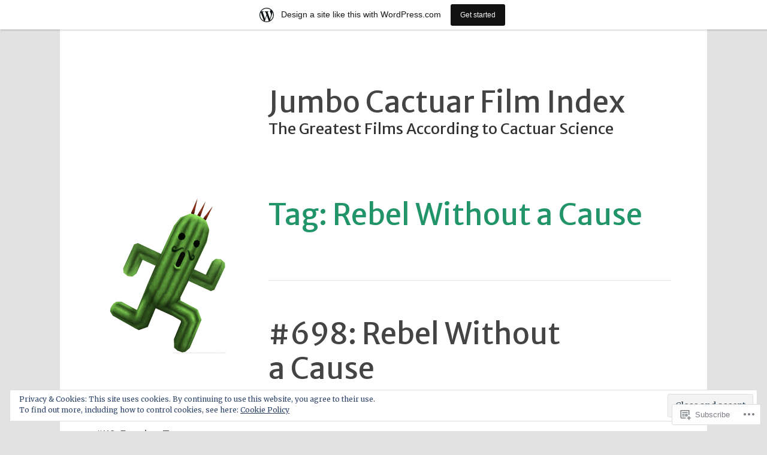

--- FILE ---
content_type: text/html; charset=UTF-8
request_url: https://jumbocactuarfilmindex.movie.blog/tag/rebel-without-a-cause/
body_size: 29110
content:
<!DOCTYPE html>
<html lang="en-GB">
<head>
<meta charset="UTF-8">
<meta name="viewport" content="width=device-width, initial-scale=1">
<link rel="profile" href="http://gmpg.org/xfn/11">
<link rel="pingback" href="https://jumbocactuarfilmindex.movie.blog/xmlrpc.php">

<title>Rebel Without a Cause &#8211; Jumbo Cactuar Film Index</title>
<script type="text/javascript">
  WebFontConfig = {"google":{"families":["Merriweather+Sans:r:latin,latin-ext","Merriweather:r,i,b,bi:latin,latin-ext"]},"api_url":"https:\/\/fonts-api.wp.com\/css"};
  (function() {
    var wf = document.createElement('script');
    wf.src = '/wp-content/plugins/custom-fonts/js/webfont.js';
    wf.type = 'text/javascript';
    wf.async = 'true';
    var s = document.getElementsByTagName('script')[0];
    s.parentNode.insertBefore(wf, s);
	})();
</script><style id="jetpack-custom-fonts-css">.wf-active body, .wf-active button, .wf-active input, .wf-active select, .wf-active textarea{font-family:"Merriweather",serif}.wf-active .main-navigation{font-family:"Merriweather",serif}.wf-active .post-nav{font-family:"Merriweather",serif}.wf-active h1{font-style:normal;font-weight:400}.wf-active h1, .wf-active h2, .wf-active h3, .wf-active h4, .wf-active h5, .wf-active h6{font-family:"Merriweather Sans",sans-serif;font-style:normal;font-weight:400}.wf-active h1{font-style:normal;font-weight:400}.wf-active h2{font-style:normal;font-weight:400}.wf-active h3{font-style:normal;font-weight:400}.wf-active h4{font-style:normal;font-weight:400}.wf-active h5{font-style:normal;font-weight:400}.wf-active h6{font-style:normal;font-weight:400}.wf-active h2.site-description{font-weight:400;font-style:normal}.wf-active h2.comments-title{font-style:normal;font-weight:400}.wf-active h2.widget-title{font-weight:400;font-style:normal}.wf-active h3.comment-reply-title{font-style:normal;font-weight:400}.wf-active h1.page-title{font-style:normal;font-weight:400}.wf-active h2.entry-title{font-style:normal;font-weight:400}.wf-active h2.author-heading, .wf-active h2.author-title{font-style:normal;font-weight:400}.wf-active blockquote{font-family:"Merriweather Sans",sans-serif;font-style:normal;font-weight:400}.wf-active blockquote > blockquote{font-style:normal;font-weight:400}.wf-active blockquote cite{font-style:normal;font-weight:400}.wf-active .action-text{font-family:"Merriweather Sans",sans-serif;font-weight:400;font-style:normal}.wf-active .action-text:before{font-family:"Merriweather Sans",sans-serif;font-style:normal;font-weight:400}.wf-active .toggle-on .action-text:before{font-style:normal;font-weight:400}.wf-active .post-title{font-family:"Merriweather Sans",sans-serif;font-style:normal;font-weight:400}.wf-active .nav-links a{font-family:"Merriweather Sans",sans-serif;font-style:normal;font-weight:400}.wf-active .footer-tags a{font-family:"Merriweather Sans",sans-serif;font-style:normal;font-weight:400}.wf-active a.stickypost-link{font-family:"Merriweather Sans",sans-serif;font-style:normal;font-weight:400}.wf-active h2.widget-title{font-weight:400;font-style:normal}.wf-active .widget_goodreads h2{font-style:normal;font-weight:400}@media only screen and (min-width: 50em){.wf-active h2.entry-title{font-style:normal;font-weight:400}}</style>
<meta name='robots' content='max-image-preview:large' />

<!-- Async WordPress.com Remote Login -->
<script id="wpcom_remote_login_js">
var wpcom_remote_login_extra_auth = '';
function wpcom_remote_login_remove_dom_node_id( element_id ) {
	var dom_node = document.getElementById( element_id );
	if ( dom_node ) { dom_node.parentNode.removeChild( dom_node ); }
}
function wpcom_remote_login_remove_dom_node_classes( class_name ) {
	var dom_nodes = document.querySelectorAll( '.' + class_name );
	for ( var i = 0; i < dom_nodes.length; i++ ) {
		dom_nodes[ i ].parentNode.removeChild( dom_nodes[ i ] );
	}
}
function wpcom_remote_login_final_cleanup() {
	wpcom_remote_login_remove_dom_node_classes( "wpcom_remote_login_msg" );
	wpcom_remote_login_remove_dom_node_id( "wpcom_remote_login_key" );
	wpcom_remote_login_remove_dom_node_id( "wpcom_remote_login_validate" );
	wpcom_remote_login_remove_dom_node_id( "wpcom_remote_login_js" );
	wpcom_remote_login_remove_dom_node_id( "wpcom_request_access_iframe" );
	wpcom_remote_login_remove_dom_node_id( "wpcom_request_access_styles" );
}

// Watch for messages back from the remote login
window.addEventListener( "message", function( e ) {
	if ( e.origin === "https://r-login.wordpress.com" ) {
		var data = {};
		try {
			data = JSON.parse( e.data );
		} catch( e ) {
			wpcom_remote_login_final_cleanup();
			return;
		}

		if ( data.msg === 'LOGIN' ) {
			// Clean up the login check iframe
			wpcom_remote_login_remove_dom_node_id( "wpcom_remote_login_key" );

			var id_regex = new RegExp( /^[0-9]+$/ );
			var token_regex = new RegExp( /^.*|.*|.*$/ );
			if (
				token_regex.test( data.token )
				&& id_regex.test( data.wpcomid )
			) {
				// We have everything we need to ask for a login
				var script = document.createElement( "script" );
				script.setAttribute( "id", "wpcom_remote_login_validate" );
				script.src = '/remote-login.php?wpcom_remote_login=validate'
					+ '&wpcomid=' + data.wpcomid
					+ '&token=' + encodeURIComponent( data.token )
					+ '&host=' + window.location.protocol
					+ '//' + window.location.hostname
					+ '&postid=2048'
					+ '&is_singular=';
				document.body.appendChild( script );
			}

			return;
		}

		// Safari ITP, not logged in, so redirect
		if ( data.msg === 'LOGIN-REDIRECT' ) {
			window.location = 'https://wordpress.com/log-in?redirect_to=' + window.location.href;
			return;
		}

		// Safari ITP, storage access failed, remove the request
		if ( data.msg === 'LOGIN-REMOVE' ) {
			var css_zap = 'html { -webkit-transition: margin-top 1s; transition: margin-top 1s; } /* 9001 */ html { margin-top: 0 !important; } * html body { margin-top: 0 !important; } @media screen and ( max-width: 782px ) { html { margin-top: 0 !important; } * html body { margin-top: 0 !important; } }';
			var style_zap = document.createElement( 'style' );
			style_zap.type = 'text/css';
			style_zap.appendChild( document.createTextNode( css_zap ) );
			document.body.appendChild( style_zap );

			var e = document.getElementById( 'wpcom_request_access_iframe' );
			e.parentNode.removeChild( e );

			document.cookie = 'wordpress_com_login_access=denied; path=/; max-age=31536000';

			return;
		}

		// Safari ITP
		if ( data.msg === 'REQUEST_ACCESS' ) {
			console.log( 'request access: safari' );

			// Check ITP iframe enable/disable knob
			if ( wpcom_remote_login_extra_auth !== 'safari_itp_iframe' ) {
				return;
			}

			// If we are in a "private window" there is no ITP.
			var private_window = false;
			try {
				var opendb = window.openDatabase( null, null, null, null );
			} catch( e ) {
				private_window = true;
			}

			if ( private_window ) {
				console.log( 'private window' );
				return;
			}

			var iframe = document.createElement( 'iframe' );
			iframe.id = 'wpcom_request_access_iframe';
			iframe.setAttribute( 'scrolling', 'no' );
			iframe.setAttribute( 'sandbox', 'allow-storage-access-by-user-activation allow-scripts allow-same-origin allow-top-navigation-by-user-activation' );
			iframe.src = 'https://r-login.wordpress.com/remote-login.php?wpcom_remote_login=request_access&origin=' + encodeURIComponent( data.origin ) + '&wpcomid=' + encodeURIComponent( data.wpcomid );

			var css = 'html { -webkit-transition: margin-top 1s; transition: margin-top 1s; } /* 9001 */ html { margin-top: 46px !important; } * html body { margin-top: 46px !important; } @media screen and ( max-width: 660px ) { html { margin-top: 71px !important; } * html body { margin-top: 71px !important; } #wpcom_request_access_iframe { display: block; height: 71px !important; } } #wpcom_request_access_iframe { border: 0px; height: 46px; position: fixed; top: 0; left: 0; width: 100%; min-width: 100%; z-index: 99999; background: #23282d; } ';

			var style = document.createElement( 'style' );
			style.type = 'text/css';
			style.id = 'wpcom_request_access_styles';
			style.appendChild( document.createTextNode( css ) );
			document.body.appendChild( style );

			document.body.appendChild( iframe );
		}

		if ( data.msg === 'DONE' ) {
			wpcom_remote_login_final_cleanup();
		}
	}
}, false );

// Inject the remote login iframe after the page has had a chance to load
// more critical resources
window.addEventListener( "DOMContentLoaded", function( e ) {
	var iframe = document.createElement( "iframe" );
	iframe.style.display = "none";
	iframe.setAttribute( "scrolling", "no" );
	iframe.setAttribute( "id", "wpcom_remote_login_key" );
	iframe.src = "https://r-login.wordpress.com/remote-login.php"
		+ "?wpcom_remote_login=key"
		+ "&origin=aHR0cHM6Ly9qdW1ib2NhY3R1YXJmaWxtaW5kZXgubW92aWUuYmxvZw%3D%3D"
		+ "&wpcomid=170814768"
		+ "&time=" + Math.floor( Date.now() / 1000 );
	document.body.appendChild( iframe );
}, false );
</script>
<link rel='dns-prefetch' href='//s0.wp.com' />
<link rel='dns-prefetch' href='//fonts-api.wp.com' />
<link rel="alternate" type="application/rss+xml" title="Jumbo Cactuar Film Index &raquo; Feed" href="https://jumbocactuarfilmindex.movie.blog/feed/" />
<link rel="alternate" type="application/rss+xml" title="Jumbo Cactuar Film Index &raquo; Comments Feed" href="https://jumbocactuarfilmindex.movie.blog/comments/feed/" />
<link rel="alternate" type="application/rss+xml" title="Jumbo Cactuar Film Index &raquo; Rebel Without a Cause Tag Feed" href="https://jumbocactuarfilmindex.movie.blog/tag/rebel-without-a-cause/feed/" />
	<script type="text/javascript">
		/* <![CDATA[ */
		function addLoadEvent(func) {
			var oldonload = window.onload;
			if (typeof window.onload != 'function') {
				window.onload = func;
			} else {
				window.onload = function () {
					oldonload();
					func();
				}
			}
		}
		/* ]]> */
	</script>
	<link crossorigin='anonymous' rel='stylesheet' id='all-css-0-1' href='/_static/??/wp-content/mu-plugins/widgets/eu-cookie-law/templates/style.css,/wp-content/blog-plugins/marketing-bar/css/marketing-bar.css?m=1761640963j&cssminify=yes' type='text/css' media='all' />
<style id='wp-emoji-styles-inline-css'>

	img.wp-smiley, img.emoji {
		display: inline !important;
		border: none !important;
		box-shadow: none !important;
		height: 1em !important;
		width: 1em !important;
		margin: 0 0.07em !important;
		vertical-align: -0.1em !important;
		background: none !important;
		padding: 0 !important;
	}
/*# sourceURL=wp-emoji-styles-inline-css */
</style>
<link crossorigin='anonymous' rel='stylesheet' id='all-css-2-1' href='/wp-content/plugins/gutenberg-core/v22.2.0/build/styles/block-library/style.css?m=1764855221i&cssminify=yes' type='text/css' media='all' />
<style id='wp-block-library-inline-css'>
.has-text-align-justify {
	text-align:justify;
}
.has-text-align-justify{text-align:justify;}

/*# sourceURL=wp-block-library-inline-css */
</style><style id='global-styles-inline-css'>
:root{--wp--preset--aspect-ratio--square: 1;--wp--preset--aspect-ratio--4-3: 4/3;--wp--preset--aspect-ratio--3-4: 3/4;--wp--preset--aspect-ratio--3-2: 3/2;--wp--preset--aspect-ratio--2-3: 2/3;--wp--preset--aspect-ratio--16-9: 16/9;--wp--preset--aspect-ratio--9-16: 9/16;--wp--preset--color--black: #000000;--wp--preset--color--cyan-bluish-gray: #abb8c3;--wp--preset--color--white: #ffffff;--wp--preset--color--pale-pink: #f78da7;--wp--preset--color--vivid-red: #cf2e2e;--wp--preset--color--luminous-vivid-orange: #ff6900;--wp--preset--color--luminous-vivid-amber: #fcb900;--wp--preset--color--light-green-cyan: #7bdcb5;--wp--preset--color--vivid-green-cyan: #00d084;--wp--preset--color--pale-cyan-blue: #8ed1fc;--wp--preset--color--vivid-cyan-blue: #0693e3;--wp--preset--color--vivid-purple: #9b51e0;--wp--preset--gradient--vivid-cyan-blue-to-vivid-purple: linear-gradient(135deg,rgb(6,147,227) 0%,rgb(155,81,224) 100%);--wp--preset--gradient--light-green-cyan-to-vivid-green-cyan: linear-gradient(135deg,rgb(122,220,180) 0%,rgb(0,208,130) 100%);--wp--preset--gradient--luminous-vivid-amber-to-luminous-vivid-orange: linear-gradient(135deg,rgb(252,185,0) 0%,rgb(255,105,0) 100%);--wp--preset--gradient--luminous-vivid-orange-to-vivid-red: linear-gradient(135deg,rgb(255,105,0) 0%,rgb(207,46,46) 100%);--wp--preset--gradient--very-light-gray-to-cyan-bluish-gray: linear-gradient(135deg,rgb(238,238,238) 0%,rgb(169,184,195) 100%);--wp--preset--gradient--cool-to-warm-spectrum: linear-gradient(135deg,rgb(74,234,220) 0%,rgb(151,120,209) 20%,rgb(207,42,186) 40%,rgb(238,44,130) 60%,rgb(251,105,98) 80%,rgb(254,248,76) 100%);--wp--preset--gradient--blush-light-purple: linear-gradient(135deg,rgb(255,206,236) 0%,rgb(152,150,240) 100%);--wp--preset--gradient--blush-bordeaux: linear-gradient(135deg,rgb(254,205,165) 0%,rgb(254,45,45) 50%,rgb(107,0,62) 100%);--wp--preset--gradient--luminous-dusk: linear-gradient(135deg,rgb(255,203,112) 0%,rgb(199,81,192) 50%,rgb(65,88,208) 100%);--wp--preset--gradient--pale-ocean: linear-gradient(135deg,rgb(255,245,203) 0%,rgb(182,227,212) 50%,rgb(51,167,181) 100%);--wp--preset--gradient--electric-grass: linear-gradient(135deg,rgb(202,248,128) 0%,rgb(113,206,126) 100%);--wp--preset--gradient--midnight: linear-gradient(135deg,rgb(2,3,129) 0%,rgb(40,116,252) 100%);--wp--preset--font-size--small: 13px;--wp--preset--font-size--medium: 20px;--wp--preset--font-size--large: 36px;--wp--preset--font-size--x-large: 42px;--wp--preset--font-family--albert-sans: 'Albert Sans', sans-serif;--wp--preset--font-family--alegreya: Alegreya, serif;--wp--preset--font-family--arvo: Arvo, serif;--wp--preset--font-family--bodoni-moda: 'Bodoni Moda', serif;--wp--preset--font-family--bricolage-grotesque: 'Bricolage Grotesque', sans-serif;--wp--preset--font-family--cabin: Cabin, sans-serif;--wp--preset--font-family--chivo: Chivo, sans-serif;--wp--preset--font-family--commissioner: Commissioner, sans-serif;--wp--preset--font-family--cormorant: Cormorant, serif;--wp--preset--font-family--courier-prime: 'Courier Prime', monospace;--wp--preset--font-family--crimson-pro: 'Crimson Pro', serif;--wp--preset--font-family--dm-mono: 'DM Mono', monospace;--wp--preset--font-family--dm-sans: 'DM Sans', sans-serif;--wp--preset--font-family--dm-serif-display: 'DM Serif Display', serif;--wp--preset--font-family--domine: Domine, serif;--wp--preset--font-family--eb-garamond: 'EB Garamond', serif;--wp--preset--font-family--epilogue: Epilogue, sans-serif;--wp--preset--font-family--fahkwang: Fahkwang, sans-serif;--wp--preset--font-family--figtree: Figtree, sans-serif;--wp--preset--font-family--fira-sans: 'Fira Sans', sans-serif;--wp--preset--font-family--fjalla-one: 'Fjalla One', sans-serif;--wp--preset--font-family--fraunces: Fraunces, serif;--wp--preset--font-family--gabarito: Gabarito, system-ui;--wp--preset--font-family--ibm-plex-mono: 'IBM Plex Mono', monospace;--wp--preset--font-family--ibm-plex-sans: 'IBM Plex Sans', sans-serif;--wp--preset--font-family--ibarra-real-nova: 'Ibarra Real Nova', serif;--wp--preset--font-family--instrument-serif: 'Instrument Serif', serif;--wp--preset--font-family--inter: Inter, sans-serif;--wp--preset--font-family--josefin-sans: 'Josefin Sans', sans-serif;--wp--preset--font-family--jost: Jost, sans-serif;--wp--preset--font-family--libre-baskerville: 'Libre Baskerville', serif;--wp--preset--font-family--libre-franklin: 'Libre Franklin', sans-serif;--wp--preset--font-family--literata: Literata, serif;--wp--preset--font-family--lora: Lora, serif;--wp--preset--font-family--merriweather: Merriweather, serif;--wp--preset--font-family--montserrat: Montserrat, sans-serif;--wp--preset--font-family--newsreader: Newsreader, serif;--wp--preset--font-family--noto-sans-mono: 'Noto Sans Mono', sans-serif;--wp--preset--font-family--nunito: Nunito, sans-serif;--wp--preset--font-family--open-sans: 'Open Sans', sans-serif;--wp--preset--font-family--overpass: Overpass, sans-serif;--wp--preset--font-family--pt-serif: 'PT Serif', serif;--wp--preset--font-family--petrona: Petrona, serif;--wp--preset--font-family--piazzolla: Piazzolla, serif;--wp--preset--font-family--playfair-display: 'Playfair Display', serif;--wp--preset--font-family--plus-jakarta-sans: 'Plus Jakarta Sans', sans-serif;--wp--preset--font-family--poppins: Poppins, sans-serif;--wp--preset--font-family--raleway: Raleway, sans-serif;--wp--preset--font-family--roboto: Roboto, sans-serif;--wp--preset--font-family--roboto-slab: 'Roboto Slab', serif;--wp--preset--font-family--rubik: Rubik, sans-serif;--wp--preset--font-family--rufina: Rufina, serif;--wp--preset--font-family--sora: Sora, sans-serif;--wp--preset--font-family--source-sans-3: 'Source Sans 3', sans-serif;--wp--preset--font-family--source-serif-4: 'Source Serif 4', serif;--wp--preset--font-family--space-mono: 'Space Mono', monospace;--wp--preset--font-family--syne: Syne, sans-serif;--wp--preset--font-family--texturina: Texturina, serif;--wp--preset--font-family--urbanist: Urbanist, sans-serif;--wp--preset--font-family--work-sans: 'Work Sans', sans-serif;--wp--preset--spacing--20: 0.44rem;--wp--preset--spacing--30: 0.67rem;--wp--preset--spacing--40: 1rem;--wp--preset--spacing--50: 1.5rem;--wp--preset--spacing--60: 2.25rem;--wp--preset--spacing--70: 3.38rem;--wp--preset--spacing--80: 5.06rem;--wp--preset--shadow--natural: 6px 6px 9px rgba(0, 0, 0, 0.2);--wp--preset--shadow--deep: 12px 12px 50px rgba(0, 0, 0, 0.4);--wp--preset--shadow--sharp: 6px 6px 0px rgba(0, 0, 0, 0.2);--wp--preset--shadow--outlined: 6px 6px 0px -3px rgb(255, 255, 255), 6px 6px rgb(0, 0, 0);--wp--preset--shadow--crisp: 6px 6px 0px rgb(0, 0, 0);}:where(.is-layout-flex){gap: 0.5em;}:where(.is-layout-grid){gap: 0.5em;}body .is-layout-flex{display: flex;}.is-layout-flex{flex-wrap: wrap;align-items: center;}.is-layout-flex > :is(*, div){margin: 0;}body .is-layout-grid{display: grid;}.is-layout-grid > :is(*, div){margin: 0;}:where(.wp-block-columns.is-layout-flex){gap: 2em;}:where(.wp-block-columns.is-layout-grid){gap: 2em;}:where(.wp-block-post-template.is-layout-flex){gap: 1.25em;}:where(.wp-block-post-template.is-layout-grid){gap: 1.25em;}.has-black-color{color: var(--wp--preset--color--black) !important;}.has-cyan-bluish-gray-color{color: var(--wp--preset--color--cyan-bluish-gray) !important;}.has-white-color{color: var(--wp--preset--color--white) !important;}.has-pale-pink-color{color: var(--wp--preset--color--pale-pink) !important;}.has-vivid-red-color{color: var(--wp--preset--color--vivid-red) !important;}.has-luminous-vivid-orange-color{color: var(--wp--preset--color--luminous-vivid-orange) !important;}.has-luminous-vivid-amber-color{color: var(--wp--preset--color--luminous-vivid-amber) !important;}.has-light-green-cyan-color{color: var(--wp--preset--color--light-green-cyan) !important;}.has-vivid-green-cyan-color{color: var(--wp--preset--color--vivid-green-cyan) !important;}.has-pale-cyan-blue-color{color: var(--wp--preset--color--pale-cyan-blue) !important;}.has-vivid-cyan-blue-color{color: var(--wp--preset--color--vivid-cyan-blue) !important;}.has-vivid-purple-color{color: var(--wp--preset--color--vivid-purple) !important;}.has-black-background-color{background-color: var(--wp--preset--color--black) !important;}.has-cyan-bluish-gray-background-color{background-color: var(--wp--preset--color--cyan-bluish-gray) !important;}.has-white-background-color{background-color: var(--wp--preset--color--white) !important;}.has-pale-pink-background-color{background-color: var(--wp--preset--color--pale-pink) !important;}.has-vivid-red-background-color{background-color: var(--wp--preset--color--vivid-red) !important;}.has-luminous-vivid-orange-background-color{background-color: var(--wp--preset--color--luminous-vivid-orange) !important;}.has-luminous-vivid-amber-background-color{background-color: var(--wp--preset--color--luminous-vivid-amber) !important;}.has-light-green-cyan-background-color{background-color: var(--wp--preset--color--light-green-cyan) !important;}.has-vivid-green-cyan-background-color{background-color: var(--wp--preset--color--vivid-green-cyan) !important;}.has-pale-cyan-blue-background-color{background-color: var(--wp--preset--color--pale-cyan-blue) !important;}.has-vivid-cyan-blue-background-color{background-color: var(--wp--preset--color--vivid-cyan-blue) !important;}.has-vivid-purple-background-color{background-color: var(--wp--preset--color--vivid-purple) !important;}.has-black-border-color{border-color: var(--wp--preset--color--black) !important;}.has-cyan-bluish-gray-border-color{border-color: var(--wp--preset--color--cyan-bluish-gray) !important;}.has-white-border-color{border-color: var(--wp--preset--color--white) !important;}.has-pale-pink-border-color{border-color: var(--wp--preset--color--pale-pink) !important;}.has-vivid-red-border-color{border-color: var(--wp--preset--color--vivid-red) !important;}.has-luminous-vivid-orange-border-color{border-color: var(--wp--preset--color--luminous-vivid-orange) !important;}.has-luminous-vivid-amber-border-color{border-color: var(--wp--preset--color--luminous-vivid-amber) !important;}.has-light-green-cyan-border-color{border-color: var(--wp--preset--color--light-green-cyan) !important;}.has-vivid-green-cyan-border-color{border-color: var(--wp--preset--color--vivid-green-cyan) !important;}.has-pale-cyan-blue-border-color{border-color: var(--wp--preset--color--pale-cyan-blue) !important;}.has-vivid-cyan-blue-border-color{border-color: var(--wp--preset--color--vivid-cyan-blue) !important;}.has-vivid-purple-border-color{border-color: var(--wp--preset--color--vivid-purple) !important;}.has-vivid-cyan-blue-to-vivid-purple-gradient-background{background: var(--wp--preset--gradient--vivid-cyan-blue-to-vivid-purple) !important;}.has-light-green-cyan-to-vivid-green-cyan-gradient-background{background: var(--wp--preset--gradient--light-green-cyan-to-vivid-green-cyan) !important;}.has-luminous-vivid-amber-to-luminous-vivid-orange-gradient-background{background: var(--wp--preset--gradient--luminous-vivid-amber-to-luminous-vivid-orange) !important;}.has-luminous-vivid-orange-to-vivid-red-gradient-background{background: var(--wp--preset--gradient--luminous-vivid-orange-to-vivid-red) !important;}.has-very-light-gray-to-cyan-bluish-gray-gradient-background{background: var(--wp--preset--gradient--very-light-gray-to-cyan-bluish-gray) !important;}.has-cool-to-warm-spectrum-gradient-background{background: var(--wp--preset--gradient--cool-to-warm-spectrum) !important;}.has-blush-light-purple-gradient-background{background: var(--wp--preset--gradient--blush-light-purple) !important;}.has-blush-bordeaux-gradient-background{background: var(--wp--preset--gradient--blush-bordeaux) !important;}.has-luminous-dusk-gradient-background{background: var(--wp--preset--gradient--luminous-dusk) !important;}.has-pale-ocean-gradient-background{background: var(--wp--preset--gradient--pale-ocean) !important;}.has-electric-grass-gradient-background{background: var(--wp--preset--gradient--electric-grass) !important;}.has-midnight-gradient-background{background: var(--wp--preset--gradient--midnight) !important;}.has-small-font-size{font-size: var(--wp--preset--font-size--small) !important;}.has-medium-font-size{font-size: var(--wp--preset--font-size--medium) !important;}.has-large-font-size{font-size: var(--wp--preset--font-size--large) !important;}.has-x-large-font-size{font-size: var(--wp--preset--font-size--x-large) !important;}.has-albert-sans-font-family{font-family: var(--wp--preset--font-family--albert-sans) !important;}.has-alegreya-font-family{font-family: var(--wp--preset--font-family--alegreya) !important;}.has-arvo-font-family{font-family: var(--wp--preset--font-family--arvo) !important;}.has-bodoni-moda-font-family{font-family: var(--wp--preset--font-family--bodoni-moda) !important;}.has-bricolage-grotesque-font-family{font-family: var(--wp--preset--font-family--bricolage-grotesque) !important;}.has-cabin-font-family{font-family: var(--wp--preset--font-family--cabin) !important;}.has-chivo-font-family{font-family: var(--wp--preset--font-family--chivo) !important;}.has-commissioner-font-family{font-family: var(--wp--preset--font-family--commissioner) !important;}.has-cormorant-font-family{font-family: var(--wp--preset--font-family--cormorant) !important;}.has-courier-prime-font-family{font-family: var(--wp--preset--font-family--courier-prime) !important;}.has-crimson-pro-font-family{font-family: var(--wp--preset--font-family--crimson-pro) !important;}.has-dm-mono-font-family{font-family: var(--wp--preset--font-family--dm-mono) !important;}.has-dm-sans-font-family{font-family: var(--wp--preset--font-family--dm-sans) !important;}.has-dm-serif-display-font-family{font-family: var(--wp--preset--font-family--dm-serif-display) !important;}.has-domine-font-family{font-family: var(--wp--preset--font-family--domine) !important;}.has-eb-garamond-font-family{font-family: var(--wp--preset--font-family--eb-garamond) !important;}.has-epilogue-font-family{font-family: var(--wp--preset--font-family--epilogue) !important;}.has-fahkwang-font-family{font-family: var(--wp--preset--font-family--fahkwang) !important;}.has-figtree-font-family{font-family: var(--wp--preset--font-family--figtree) !important;}.has-fira-sans-font-family{font-family: var(--wp--preset--font-family--fira-sans) !important;}.has-fjalla-one-font-family{font-family: var(--wp--preset--font-family--fjalla-one) !important;}.has-fraunces-font-family{font-family: var(--wp--preset--font-family--fraunces) !important;}.has-gabarito-font-family{font-family: var(--wp--preset--font-family--gabarito) !important;}.has-ibm-plex-mono-font-family{font-family: var(--wp--preset--font-family--ibm-plex-mono) !important;}.has-ibm-plex-sans-font-family{font-family: var(--wp--preset--font-family--ibm-plex-sans) !important;}.has-ibarra-real-nova-font-family{font-family: var(--wp--preset--font-family--ibarra-real-nova) !important;}.has-instrument-serif-font-family{font-family: var(--wp--preset--font-family--instrument-serif) !important;}.has-inter-font-family{font-family: var(--wp--preset--font-family--inter) !important;}.has-josefin-sans-font-family{font-family: var(--wp--preset--font-family--josefin-sans) !important;}.has-jost-font-family{font-family: var(--wp--preset--font-family--jost) !important;}.has-libre-baskerville-font-family{font-family: var(--wp--preset--font-family--libre-baskerville) !important;}.has-libre-franklin-font-family{font-family: var(--wp--preset--font-family--libre-franklin) !important;}.has-literata-font-family{font-family: var(--wp--preset--font-family--literata) !important;}.has-lora-font-family{font-family: var(--wp--preset--font-family--lora) !important;}.has-merriweather-font-family{font-family: var(--wp--preset--font-family--merriweather) !important;}.has-montserrat-font-family{font-family: var(--wp--preset--font-family--montserrat) !important;}.has-newsreader-font-family{font-family: var(--wp--preset--font-family--newsreader) !important;}.has-noto-sans-mono-font-family{font-family: var(--wp--preset--font-family--noto-sans-mono) !important;}.has-nunito-font-family{font-family: var(--wp--preset--font-family--nunito) !important;}.has-open-sans-font-family{font-family: var(--wp--preset--font-family--open-sans) !important;}.has-overpass-font-family{font-family: var(--wp--preset--font-family--overpass) !important;}.has-pt-serif-font-family{font-family: var(--wp--preset--font-family--pt-serif) !important;}.has-petrona-font-family{font-family: var(--wp--preset--font-family--petrona) !important;}.has-piazzolla-font-family{font-family: var(--wp--preset--font-family--piazzolla) !important;}.has-playfair-display-font-family{font-family: var(--wp--preset--font-family--playfair-display) !important;}.has-plus-jakarta-sans-font-family{font-family: var(--wp--preset--font-family--plus-jakarta-sans) !important;}.has-poppins-font-family{font-family: var(--wp--preset--font-family--poppins) !important;}.has-raleway-font-family{font-family: var(--wp--preset--font-family--raleway) !important;}.has-roboto-font-family{font-family: var(--wp--preset--font-family--roboto) !important;}.has-roboto-slab-font-family{font-family: var(--wp--preset--font-family--roboto-slab) !important;}.has-rubik-font-family{font-family: var(--wp--preset--font-family--rubik) !important;}.has-rufina-font-family{font-family: var(--wp--preset--font-family--rufina) !important;}.has-sora-font-family{font-family: var(--wp--preset--font-family--sora) !important;}.has-source-sans-3-font-family{font-family: var(--wp--preset--font-family--source-sans-3) !important;}.has-source-serif-4-font-family{font-family: var(--wp--preset--font-family--source-serif-4) !important;}.has-space-mono-font-family{font-family: var(--wp--preset--font-family--space-mono) !important;}.has-syne-font-family{font-family: var(--wp--preset--font-family--syne) !important;}.has-texturina-font-family{font-family: var(--wp--preset--font-family--texturina) !important;}.has-urbanist-font-family{font-family: var(--wp--preset--font-family--urbanist) !important;}.has-work-sans-font-family{font-family: var(--wp--preset--font-family--work-sans) !important;}
/*# sourceURL=global-styles-inline-css */
</style>

<style id='classic-theme-styles-inline-css'>
/*! This file is auto-generated */
.wp-block-button__link{color:#fff;background-color:#32373c;border-radius:9999px;box-shadow:none;text-decoration:none;padding:calc(.667em + 2px) calc(1.333em + 2px);font-size:1.125em}.wp-block-file__button{background:#32373c;color:#fff;text-decoration:none}
/*# sourceURL=/wp-includes/css/classic-themes.min.css */
</style>
<link crossorigin='anonymous' rel='stylesheet' id='all-css-4-1' href='/_static/??-eJx9jEEOAiEQBD/kQECjeDC+ZWEnijIwYWA3/l72op689KFTVXplCCU3zE1z6reYRYfiUwlP0VYZpwxIJE4IFRd10HOU9iFA2iuhCiI7/ROiDt9WxfETT20jCOc4YUIa2D9t5eGA91xRBMZS7ATtPkTZvCtdzNEZt7f2fHq8Afl7R7w=&cssminify=yes' type='text/css' media='all' />
<link rel='stylesheet' id='sapor-fonts-css' href='https://fonts-api.wp.com/css?family=PT+Sans%3A400%2C700%2C400italic%2C700italic%7CPT+Serif%3A400%2C700%2C400italic%2C700italic&#038;subset=latin%2Clatin-ext' media='all' />
<link crossorigin='anonymous' rel='stylesheet' id='all-css-6-1' href='/_static/??-eJx9juEKwjAMhF/IGqaT+Ud8FOlKrJ1tUpoU8e2tIjiY7N995C538MjGMSmSgt4woUCuI4jNXED0GXHrRDYws6Vqcqw+kMCEmq27fxkSM8ElkAOPhCW0hPyXi6eL7mZod8dprb/gGNk36T/+H66FPLKJ7KyGtnYO5hptKO/oOZ264bDfHfuh66cXn7dtRA==&cssminify=yes' type='text/css' media='all' />
<style id='sapor-style-inline-css'>
.posted-on, .cat-links, .byline { clip: rect(1px, 1px, 1px, 1px); height: 1px; position: absolute; overflow: hidden; width: 1px; }
/*# sourceURL=sapor-style-inline-css */
</style>
<link crossorigin='anonymous' rel='stylesheet' id='print-css-7-1' href='/wp-content/mu-plugins/global-print/global-print.css?m=1465851035i&cssminify=yes' type='text/css' media='print' />
<style id='jetpack-global-styles-frontend-style-inline-css'>
:root { --font-headings: unset; --font-base: unset; --font-headings-default: -apple-system,BlinkMacSystemFont,"Segoe UI",Roboto,Oxygen-Sans,Ubuntu,Cantarell,"Helvetica Neue",sans-serif; --font-base-default: -apple-system,BlinkMacSystemFont,"Segoe UI",Roboto,Oxygen-Sans,Ubuntu,Cantarell,"Helvetica Neue",sans-serif;}
/*# sourceURL=jetpack-global-styles-frontend-style-inline-css */
</style>
<link crossorigin='anonymous' rel='stylesheet' id='all-css-10-1' href='/wp-content/themes/h4/global.css?m=1420737423i&cssminify=yes' type='text/css' media='all' />
<script type="text/javascript" id="wpcom-actionbar-placeholder-js-extra">
/* <![CDATA[ */
var actionbardata = {"siteID":"170814768","postID":"0","siteURL":"https://jumbocactuarfilmindex.movie.blog","xhrURL":"https://jumbocactuarfilmindex.movie.blog/wp-admin/admin-ajax.php","nonce":"71a014318e","isLoggedIn":"","statusMessage":"","subsEmailDefault":"instantly","proxyScriptUrl":"https://s0.wp.com/wp-content/js/wpcom-proxy-request.js?m=1513050504i&amp;ver=20211021","i18n":{"followedText":"New posts from this site will now appear in your \u003Ca href=\"https://wordpress.com/reader\"\u003EReader\u003C/a\u003E","foldBar":"Collapse this bar","unfoldBar":"Expand this bar","shortLinkCopied":"Shortlink copied to clipboard."}};
//# sourceURL=wpcom-actionbar-placeholder-js-extra
/* ]]> */
</script>
<script type="text/javascript" id="jetpack-mu-wpcom-settings-js-before">
/* <![CDATA[ */
var JETPACK_MU_WPCOM_SETTINGS = {"assetsUrl":"https://s0.wp.com/wp-content/mu-plugins/jetpack-mu-wpcom-plugin/moon/jetpack_vendor/automattic/jetpack-mu-wpcom/src/build/"};
//# sourceURL=jetpack-mu-wpcom-settings-js-before
/* ]]> */
</script>
<script crossorigin='anonymous' type='text/javascript'  src='/_static/??-eJyFjcsOwiAQRX/I6dSa+lgYvwWBEAgMOAPW/n3bqIk7V2dxT87FqYDOVC1VDIIcKxTOr7kLssN186RjM1a2MTya5fmDLnn6K0HyjlW1v/L37R6zgxKb8yQ4ZTbKCOioRN4hnQo+hw1AmcCZwmvilq7709CPh/54voQFmNpFWg=='></script>
<script type="text/javascript" id="rlt-proxy-js-after">
/* <![CDATA[ */
	rltInitialize( {"token":null,"iframeOrigins":["https:\/\/widgets.wp.com"]} );
//# sourceURL=rlt-proxy-js-after
/* ]]> */
</script>
<link rel="EditURI" type="application/rsd+xml" title="RSD" href="https://jumbocactuarfilmindexmovie.wordpress.com/xmlrpc.php?rsd" />
<meta name="generator" content="WordPress.com" />

<!-- Jetpack Open Graph Tags -->
<meta property="og:type" content="website" />
<meta property="og:title" content="Rebel Without a Cause &#8211; Jumbo Cactuar Film Index" />
<meta property="og:url" content="https://jumbocactuarfilmindex.movie.blog/tag/rebel-without-a-cause/" />
<meta property="og:site_name" content="Jumbo Cactuar Film Index" />
<meta property="og:image" content="https://jumbocactuarfilmindex.movie.blog/wp-content/uploads/2019/12/cropped-ff8_jumbo_cactuar-1.png?w=200" />
<meta property="og:image:width" content="200" />
<meta property="og:image:height" content="200" />
<meta property="og:image:alt" content="" />
<meta property="og:locale" content="en_GB" />

<!-- End Jetpack Open Graph Tags -->
<link rel="search" type="application/opensearchdescription+xml" href="https://jumbocactuarfilmindex.movie.blog/osd.xml" title="Jumbo Cactuar Film Index" />
<link rel="search" type="application/opensearchdescription+xml" href="https://s1.wp.com/opensearch.xml" title="WordPress.com" />
<meta name="theme-color" content="#e2e2e2" />
<style>
.milestone-widget {
	--milestone-text-color: #444444;
	--milestone-bg-color: #ffffff;
	--milestone-border-color:#eeeeee;
}
</style>
		<meta name="description" content="Posts about Rebel Without a Cause written by Jumbo Cactuar" />
<style type="text/css" id="custom-background-css">
body.custom-background { background-color: #e2e2e2; }
</style>
			<script type="text/javascript">

			window.doNotSellCallback = function() {

				var linkElements = [
					'a[href="https://wordpress.com/?ref=footer_blog"]',
					'a[href="https://wordpress.com/?ref=footer_website"]',
					'a[href="https://wordpress.com/?ref=vertical_footer"]',
					'a[href^="https://wordpress.com/?ref=footer_segment_"]',
				].join(',');

				var dnsLink = document.createElement( 'a' );
				dnsLink.href = 'https://wordpress.com/advertising-program-optout/';
				dnsLink.classList.add( 'do-not-sell-link' );
				dnsLink.rel = 'nofollow';
				dnsLink.style.marginLeft = '0.5em';
				dnsLink.textContent = 'Do Not Sell or Share My Personal Information';

				var creditLinks = document.querySelectorAll( linkElements );

				if ( 0 === creditLinks.length ) {
					return false;
				}

				Array.prototype.forEach.call( creditLinks, function( el ) {
					el.insertAdjacentElement( 'afterend', dnsLink );
				});

				return true;
			};

		</script>
		<style type="text/css" id="custom-colors-css">body { background-color: #e2e2e2;}
body, button, input, select, textarea { color: #444444;}
.toggle-on .action-text { color: #229469;}
.toggle-on .action-text:before { color: #229469;}
button:hover, input[type="button"]:hover, input[type="reset"]:hover, input[type="submit"]:hover { background-color: #229469;}
button:hover, input[type="button"]:hover, input[type="reset"]:hover, input[type="submit"]:hover { border: #229469;}
button:active, button:focus, input[type="button"]:active, input[type="button"]:focus, input[type="reset"]:active, input[type="reset"]:focus, input[type="submit"]:active, input[type="submit"]:focus { border: #229469;}
a.button:hover { background: #229469;}
a.button:hover { border: #229469;}
a:hover, a:focus, a:active { color: #229469;}
a.more-link { color: #229469;}
.comment-content a::after, .entry-content a::after, .entry-header a::after, .comment-respond a::after, .site-footer a::after, .entry-meta a::after, .widget_archive a::after, .widget_categories a::after, .widget_links a::after, .widget_meta a::after, .widget_pages a::after, .widget_recent_comments a::after, .widget_recent_entries a::after, .author-info a::after, .nav-links a::after  { color: #229469;}
.comment-content a::after, .entry-content a::after, .entry-header a::after, .comment-respond a::after, .site-footer a::after, .entry-meta a::after, .widget_archive a::after, .widget_categories a::after, .widget_links a::after, .widget_meta a::after, .widget_pages a::after, .widget_recent_comments a::after, .widget_recent_entries a::after, .author-info a::after, .nav-links a::after  { background: #229469;}
.main-navigation .current_page_item > a, .main-navigation .current-menu-item > a, .main-navigation .current_page_ancestor > a  { color: #229469;}
.showsub-toggle:hover:after, .showsub-toggle:focus:after, .showsub-toggle.sub-on:after { color: #229469;}
.page-links a { color: #229469;}
.nav-links div:hover { color: #229469;}
.nav-links a:hover { color: #229469;}
.social-links ul a { background: #229469;}
.screen-reader-text:hover, .screen-reader-text:active, .screen-reader-text:focus { color: #229469;}
.entry-meta a, .site-footer a:hover { color: #229469;}
a.comment-reply-link, a:visited .comment-reply-link { color: #229469;}
#infinite-handle span:hover { border: #229469;}
#infinite-handle span:hover { color: #229469;}
.footer-tags a:hover { background: #229469;}
::selection { background: #229469;}
::moz-selection { background: #229469;}
.menu-toggle:hover .action-text { color: #01120B;}
.menu-toggle:hover .action-text:before { color: #01120B;}
h1, h2, h3, h4, h5, h6  { color: #229469;}
blockquote  { color: #229469;}
</style>
<link rel="icon" href="https://jumbocactuarfilmindex.movie.blog/wp-content/uploads/2019/12/cropped-ff8_jumbo_cactuar-1.png?w=32" sizes="32x32" />
<link rel="icon" href="https://jumbocactuarfilmindex.movie.blog/wp-content/uploads/2019/12/cropped-ff8_jumbo_cactuar-1.png?w=192" sizes="192x192" />
<link rel="apple-touch-icon" href="https://jumbocactuarfilmindex.movie.blog/wp-content/uploads/2019/12/cropped-ff8_jumbo_cactuar-1.png?w=180" />
<meta name="msapplication-TileImage" content="https://jumbocactuarfilmindex.movie.blog/wp-content/uploads/2019/12/cropped-ff8_jumbo_cactuar-1.png?w=270" />
<script type="text/javascript">
	window.google_analytics_uacct = "UA-52447-2";
</script>

<script type="text/javascript">
	var _gaq = _gaq || [];
	_gaq.push(['_setAccount', 'UA-52447-2']);
	_gaq.push(['_gat._anonymizeIp']);
	_gaq.push(['_setDomainName', 'none']);
	_gaq.push(['_setAllowLinker', true]);
	_gaq.push(['_initData']);
	_gaq.push(['_trackPageview']);

	(function() {
		var ga = document.createElement('script'); ga.type = 'text/javascript'; ga.async = true;
		ga.src = ('https:' == document.location.protocol ? 'https://ssl' : 'http://www') + '.google-analytics.com/ga.js';
		(document.getElementsByTagName('head')[0] || document.getElementsByTagName('body')[0]).appendChild(ga);
	})();
</script>
<link crossorigin='anonymous' rel='stylesheet' id='all-css-0-3' href='/_static/??-eJydjEEOwjAMBD9EsApF5YJ4CiquVaWN7ah2lO8DaoEr4razuxqoOaCKkzhwCTmVMYrBRJ57nDcGVhW4RUG4J8XZwGrMtOzRbAe/G1iHksgA+0WLUfqc3sW/whqHkdyA45Nchb4prNvLfOVL052Oh3PbNe30AOC9XkA=&cssminify=yes' type='text/css' media='all' />
</head>

<body class="archive tag tag-rebel-without-a-cause tag-912266 custom-background wp-custom-logo wp-theme-pubsapor customizer-styles-applied onesidebar jetpack-reblog-enabled has-site-logo date-hidden categories-hidden author-hidden has-marketing-bar has-marketing-bar-theme-sapor">

<div id="small-devices" class="device-bar">
	<button class="menu-toggle" aria-expanded="false" ><span class="screen-reader-text">Show</span><span class="action-text">Show</span></button>
</div>
<div id="page" class="hfeed site">
	<a class="skip-link screen-reader-text" href="#content">Skip to content</a>

	<header id="masthead" class="site-header" role="banner">

					<div class="site-branding">
				<h1 class="site-title"><a href="https://jumbocactuarfilmindex.movie.blog/" rel="home">Jumbo Cactuar Film Index</a></h1>
				<h2 class="site-description">The Greatest Films According to Cactuar Science</h2>
			</div><!-- .site-branding -->
			</header><!-- #masthead -->


	<div id="content" class="site-content">

	<div id="primary" class="content-area">
		<main id="main" class="site-main" role="main">

		
			<header class="page-header">
				<h1 class="page-title">Tag: <span>Rebel Without a Cause</span></h1>			</header><!-- .page-header -->

						
				
<article id="post-2048" class="post-2048 post type-post status-publish format-standard hentry category-films tag-4560207 tag-54076 tag-nicholas-ray tag-rebel-without-a-cause tag-usa">
	<div class="entry-wrapper">
		
		<header class="entry-header">
			<h2 class="entry-title"><a href="https://jumbocactuarfilmindex.movie.blog/2020/01/03/698-rebel-without-a-cause/" rel="bookmark">#698: Rebel Without a&nbsp;Cause</a></h2>		</header><!-- .entry-header -->

		<div class="entry-meta">
			<span class="posted-on"><a href="https://jumbocactuarfilmindex.movie.blog/2020/01/03/698-rebel-without-a-cause/" rel="bookmark"><time class="entry-date published" datetime="2020-01-03T22:53:12+00:00">3rd Jan 2020</time><time class="updated" datetime="2020-01-03T22:53:16+00:00">3rd Jan 2020</time></a></span>			<span class="cat-links">Posted in <a href="https://jumbocactuarfilmindex.movie.blog/category/films/" rel="category tag">Films</a></span><span class="comments-link"><a href="https://jumbocactuarfilmindex.movie.blog/2020/01/03/698-rebel-without-a-cause/#respond">Leave a comment</a></span>		</div><!-- .entry-meta -->

					<div class="entry-content">
				<p><img data-attachment-id="2050" data-permalink="https://jumbocactuarfilmindex.movie.blog/2020/01/03/698-rebel-without-a-cause/winzhszolgxsizez2phksllcy4o/" data-orig-file="https://jumbocactuarfilmindex.movie.blog/wp-content/uploads/2020/01/winzhszolgxsizez2phksllcy4o.jpg" data-orig-size="1000,1500" data-comments-opened="1" data-image-meta="{&quot;aperture&quot;:&quot;0&quot;,&quot;credit&quot;:&quot;&quot;,&quot;camera&quot;:&quot;&quot;,&quot;caption&quot;:&quot;&quot;,&quot;created_timestamp&quot;:&quot;0&quot;,&quot;copyright&quot;:&quot;&quot;,&quot;focal_length&quot;:&quot;0&quot;,&quot;iso&quot;:&quot;0&quot;,&quot;shutter_speed&quot;:&quot;0&quot;,&quot;title&quot;:&quot;&quot;,&quot;orientation&quot;:&quot;0&quot;}" data-image-title="winzhszolgxsizez2phksllcy4o" data-image-description="" data-image-caption="" data-medium-file="https://jumbocactuarfilmindex.movie.blog/wp-content/uploads/2020/01/winzhszolgxsizez2phksllcy4o.jpg?w=200" data-large-file="https://jumbocactuarfilmindex.movie.blog/wp-content/uploads/2020/01/winzhszolgxsizez2phksllcy4o.jpg?w=683" class="  wp-image-2050 alignleft" src="https://jumbocactuarfilmindex.movie.blog/wp-content/uploads/2020/01/winzhszolgxsizez2phksllcy4o.jpg?w=350&#038;h=525" alt="winzhszolgxsizez2phksllcy4o" width="350" height="525" srcset="https://jumbocactuarfilmindex.movie.blog/wp-content/uploads/2020/01/winzhszolgxsizez2phksllcy4o.jpg?w=350&amp;h=525 350w, https://jumbocactuarfilmindex.movie.blog/wp-content/uploads/2020/01/winzhszolgxsizez2phksllcy4o.jpg?w=700&amp;h=1050 700w, https://jumbocactuarfilmindex.movie.blog/wp-content/uploads/2020/01/winzhszolgxsizez2phksllcy4o.jpg?w=100&amp;h=150 100w, https://jumbocactuarfilmindex.movie.blog/wp-content/uploads/2020/01/winzhszolgxsizez2phksllcy4o.jpg?w=200&amp;h=300 200w" sizes="(max-width: 350px) 100vw, 350px" />#698 – <strong>Rebel Without a Cause</strong>, 1955, Nicholas Ray<br />
<img data-attachment-id="1631" data-permalink="https://jumbocactuarfilmindex.movie.blog/2020/01/03/764-shrek/us-2/" data-orig-file="https://jumbocactuarfilmindex.movie.blog/wp-content/uploads/2020/01/us.png" data-orig-size="38,20" data-comments-opened="1" data-image-meta="{&quot;aperture&quot;:&quot;0&quot;,&quot;credit&quot;:&quot;&quot;,&quot;camera&quot;:&quot;&quot;,&quot;caption&quot;:&quot;&quot;,&quot;created_timestamp&quot;:&quot;0&quot;,&quot;copyright&quot;:&quot;&quot;,&quot;focal_length&quot;:&quot;0&quot;,&quot;iso&quot;:&quot;0&quot;,&quot;shutter_speed&quot;:&quot;0&quot;,&quot;title&quot;:&quot;&quot;,&quot;orientation&quot;:&quot;0&quot;}" data-image-title="us" data-image-description="" data-image-caption="" data-medium-file="https://jumbocactuarfilmindex.movie.blog/wp-content/uploads/2020/01/us.png?w=38" data-large-file="https://jumbocactuarfilmindex.movie.blog/wp-content/uploads/2020/01/us.png?w=38" class="alignnone size-full wp-image-1631" src="https://jumbocactuarfilmindex.movie.blog/wp-content/uploads/2020/01/us.png?w=730" alt="us"   /></p>
<p>After moving to a new town, troublemaking teen Jim Stark is supposed to have a clean slate, although being the new kid in town brings its own problems. While searching for some stability, Stark forms a bond with a disturbed classmate, Plato, and falls for local girl Judy. However, Judy is the girlfriend of neighborhood tough, Buzz. When Buzz violently confronts Jim and challenges him to a drag race, the new kid’s real troubles begin.</p>
				<div class="entry-flair">
									</div><!-- .entry-flair -->
			</div><!-- .entry-content -->
		
		<footer class="entry-footer">
			<div class="footer-tags"><span class="tags-links"><a href="https://jumbocactuarfilmindex.movie.blog/tag/698/" rel="tag">#698</a><a href="https://jumbocactuarfilmindex.movie.blog/tag/1955/" rel="tag">1955</a><a href="https://jumbocactuarfilmindex.movie.blog/tag/nicholas-ray/" rel="tag">Nicholas Ray</a><a href="https://jumbocactuarfilmindex.movie.blog/tag/rebel-without-a-cause/" rel="tag">Rebel Without a Cause</a><a href="https://jumbocactuarfilmindex.movie.blog/tag/usa/" rel="tag">USA</a></span></div>		</footer><!-- .entry-footer -->
	</div>
</article><!-- #post-## -->

			
			
		
		</main><!-- #main -->
	</div><!-- #primary -->

	<div id="secondary" class="sidebar" role="complementary">
		<a href="https://jumbocactuarfilmindex.movie.blog/" class="site-logo-link" rel="home" itemprop="url"><img width="194" height="260" src="https://jumbocactuarfilmindex.movie.blog/wp-content/uploads/2019/12/ff8_jumbo_cactuar.png?w=194" class="site-logo attachment-sapor-logo" alt="Jumbo Cactuar" decoding="async" loading="lazy" data-size="sapor-logo" itemprop="logo" srcset="https://jumbocactuarfilmindex.movie.blog/wp-content/uploads/2019/12/ff8_jumbo_cactuar.png?w=194 194w, https://jumbocactuarfilmindex.movie.blog/wp-content/uploads/2019/12/ff8_jumbo_cactuar.png?w=388 388w, https://jumbocactuarfilmindex.movie.blog/wp-content/uploads/2019/12/ff8_jumbo_cactuar.png?w=112 112w, https://jumbocactuarfilmindex.movie.blog/wp-content/uploads/2019/12/ff8_jumbo_cactuar.png?w=224 224w" sizes="(max-width: 194px) 100vw, 194px" data-attachment-id="20" data-permalink="https://jumbocactuarfilmindex.movie.blog/ff8_jumbo_cactuar/" data-orig-file="https://jumbocactuarfilmindex.movie.blog/wp-content/uploads/2019/12/ff8_jumbo_cactuar.png" data-orig-size="680,912" data-comments-opened="1" data-image-meta="{&quot;aperture&quot;:&quot;0&quot;,&quot;credit&quot;:&quot;&quot;,&quot;camera&quot;:&quot;&quot;,&quot;caption&quot;:&quot;&quot;,&quot;created_timestamp&quot;:&quot;0&quot;,&quot;copyright&quot;:&quot;&quot;,&quot;focal_length&quot;:&quot;0&quot;,&quot;iso&quot;:&quot;0&quot;,&quot;shutter_speed&quot;:&quot;0&quot;,&quot;title&quot;:&quot;&quot;,&quot;orientation&quot;:&quot;0&quot;}" data-image-title="FF8_Jumbo_Cactuar" data-image-description="" data-image-caption="" data-medium-file="https://jumbocactuarfilmindex.movie.blog/wp-content/uploads/2019/12/ff8_jumbo_cactuar.png?w=224" data-large-file="https://jumbocactuarfilmindex.movie.blog/wp-content/uploads/2019/12/ff8_jumbo_cactuar.png?w=680" /></a>		
		
					<div class="widget-area">
				
		<aside id="recent-posts-3" class="widget widget_recent_entries">
		<h2 class="widget-title">Recent Posts</h2>
		<ul>
											<li>
					<a href="https://jumbocactuarfilmindex.movie.blog/2020/03/27/110-peeping-tom/">#110: Peeping Tom</a>
									</li>
											<li>
					<a href="https://jumbocactuarfilmindex.movie.blog/2020/03/27/111-monty-python-and-the-holy-grail/">#111: Monty Python and the Holy&nbsp;Grail</a>
									</li>
											<li>
					<a href="https://jumbocactuarfilmindex.movie.blog/2020/03/27/113-andrei-rublev/">#112: Andrei Rublev</a>
									</li>
											<li>
					<a href="https://jumbocactuarfilmindex.movie.blog/2020/03/27/113-the-lord-of-the-rings-the-two-towers/">#113: The Lord of the Rings: The Two&nbsp;Towers</a>
									</li>
											<li>
					<a href="https://jumbocactuarfilmindex.movie.blog/2020/03/27/114-the-apartment/">#114: The Apartment</a>
									</li>
					</ul>

		</aside><aside id="wp_tag_cloud-3" class="widget wp_widget_tag_cloud"><h2 class="widget-title">Tags</h2><a href="https://jumbocactuarfilmindex.movie.blog/tag/1924/" class="tag-cloud-link tag-link-677042 tag-link-position-1" style="font-size: 9.9718309859155pt;" aria-label="1924 (5 items)">1924</a>
<a href="https://jumbocactuarfilmindex.movie.blog/tag/1926/" class="tag-cloud-link tag-link-903717 tag-link-position-2" style="font-size: 8.7887323943662pt;" aria-label="1926 (3 items)">1926</a>
<a href="https://jumbocactuarfilmindex.movie.blog/tag/1930/" class="tag-cloud-link tag-link-530587 tag-link-position-3" style="font-size: 9.4460093896714pt;" aria-label="1930 (4 items)">1930</a>
<a href="https://jumbocactuarfilmindex.movie.blog/tag/1931/" class="tag-cloud-link tag-link-441558 tag-link-position-4" style="font-size: 8.7887323943662pt;" aria-label="1931 (3 items)">1931</a>
<a href="https://jumbocactuarfilmindex.movie.blog/tag/1932/" class="tag-cloud-link tag-link-455401 tag-link-position-5" style="font-size: 9.4460093896714pt;" aria-label="1932 (4 items)">1932</a>
<a href="https://jumbocactuarfilmindex.movie.blog/tag/1933/" class="tag-cloud-link tag-link-457047 tag-link-position-6" style="font-size: 8.7887323943662pt;" aria-label="1933 (3 items)">1933</a>
<a href="https://jumbocactuarfilmindex.movie.blog/tag/1935/" class="tag-cloud-link tag-link-460202 tag-link-position-7" style="font-size: 8.7887323943662pt;" aria-label="1935 (3 items)">1935</a>
<a href="https://jumbocactuarfilmindex.movie.blog/tag/1937/" class="tag-cloud-link tag-link-353276 tag-link-position-8" style="font-size: 9.9718309859155pt;" aria-label="1937 (5 items)">1937</a>
<a href="https://jumbocactuarfilmindex.movie.blog/tag/1938/" class="tag-cloud-link tag-link-353277 tag-link-position-9" style="font-size: 9.4460093896714pt;" aria-label="1938 (4 items)">1938</a>
<a href="https://jumbocactuarfilmindex.movie.blog/tag/1939/" class="tag-cloud-link tag-link-142369 tag-link-position-10" style="font-size: 10.431924882629pt;" aria-label="1939 (6 items)">1939</a>
<a href="https://jumbocactuarfilmindex.movie.blog/tag/1940/" class="tag-cloud-link tag-link-65316 tag-link-position-11" style="font-size: 11.089201877934pt;" aria-label="1940 (8 items)">1940</a>
<a href="https://jumbocactuarfilmindex.movie.blog/tag/1941/" class="tag-cloud-link tag-link-142370 tag-link-position-12" style="font-size: 8.7887323943662pt;" aria-label="1941 (3 items)">1941</a>
<a href="https://jumbocactuarfilmindex.movie.blog/tag/1943/" class="tag-cloud-link tag-link-142372 tag-link-position-13" style="font-size: 9.9718309859155pt;" aria-label="1943 (5 items)">1943</a>
<a href="https://jumbocactuarfilmindex.movie.blog/tag/1944/" class="tag-cloud-link tag-link-142375 tag-link-position-14" style="font-size: 10.431924882629pt;" aria-label="1944 (6 items)">1944</a>
<a href="https://jumbocactuarfilmindex.movie.blog/tag/1945/" class="tag-cloud-link tag-link-142377 tag-link-position-15" style="font-size: 9.4460093896714pt;" aria-label="1945 (4 items)">1945</a>
<a href="https://jumbocactuarfilmindex.movie.blog/tag/1946/" class="tag-cloud-link tag-link-300172 tag-link-position-16" style="font-size: 11.417840375587pt;" aria-label="1946 (9 items)">1946</a>
<a href="https://jumbocactuarfilmindex.movie.blog/tag/1947/" class="tag-cloud-link tag-link-339040 tag-link-position-17" style="font-size: 8.7887323943662pt;" aria-label="1947 (3 items)">1947</a>
<a href="https://jumbocactuarfilmindex.movie.blog/tag/1948/" class="tag-cloud-link tag-link-72829 tag-link-position-18" style="font-size: 10.760563380282pt;" aria-label="1948 (7 items)">1948</a>
<a href="https://jumbocactuarfilmindex.movie.blog/tag/1949/" class="tag-cloud-link tag-link-550577 tag-link-position-19" style="font-size: 8.7887323943662pt;" aria-label="1949 (3 items)">1949</a>
<a href="https://jumbocactuarfilmindex.movie.blog/tag/1950/" class="tag-cloud-link tag-link-530596 tag-link-position-20" style="font-size: 9.9718309859155pt;" aria-label="1950 (5 items)">1950</a>
<a href="https://jumbocactuarfilmindex.movie.blog/tag/1951/" class="tag-cloud-link tag-link-550578 tag-link-position-21" style="font-size: 10.760563380282pt;" aria-label="1951 (7 items)">1951</a>
<a href="https://jumbocactuarfilmindex.movie.blog/tag/1952/" class="tag-cloud-link tag-link-550579 tag-link-position-22" style="font-size: 11.089201877934pt;" aria-label="1952 (8 items)">1952</a>
<a href="https://jumbocactuarfilmindex.movie.blog/tag/1953/" class="tag-cloud-link tag-link-53536 tag-link-position-23" style="font-size: 11.089201877934pt;" aria-label="1953 (8 items)">1953</a>
<a href="https://jumbocactuarfilmindex.movie.blog/tag/1954/" class="tag-cloud-link tag-link-54086 tag-link-position-24" style="font-size: 10.760563380282pt;" aria-label="1954 (7 items)">1954</a>
<a href="https://jumbocactuarfilmindex.movie.blog/tag/1955/" class="tag-cloud-link tag-link-54076 tag-link-position-25" style="font-size: 11.680751173709pt;" aria-label="1955 (10 items)">1955</a>
<a href="https://jumbocactuarfilmindex.movie.blog/tag/1956/" class="tag-cloud-link tag-link-176830 tag-link-position-26" style="font-size: 11.089201877934pt;" aria-label="1956 (8 items)">1956</a>
<a href="https://jumbocactuarfilmindex.movie.blog/tag/1957/" class="tag-cloud-link tag-link-232334 tag-link-position-27" style="font-size: 11.680751173709pt;" aria-label="1957 (10 items)">1957</a>
<a href="https://jumbocactuarfilmindex.movie.blog/tag/1958/" class="tag-cloud-link tag-link-550600 tag-link-position-28" style="font-size: 11.089201877934pt;" aria-label="1958 (8 items)">1958</a>
<a href="https://jumbocactuarfilmindex.movie.blog/tag/1959/" class="tag-cloud-link tag-link-54085 tag-link-position-29" style="font-size: 11.943661971831pt;" aria-label="1959 (11 items)">1959</a>
<a href="https://jumbocactuarfilmindex.movie.blog/tag/1960/" class="tag-cloud-link tag-link-224254 tag-link-position-30" style="font-size: 11.680751173709pt;" aria-label="1960 (10 items)">1960</a>
<a href="https://jumbocactuarfilmindex.movie.blog/tag/1961/" class="tag-cloud-link tag-link-310034 tag-link-position-31" style="font-size: 11.943661971831pt;" aria-label="1961 (11 items)">1961</a>
<a href="https://jumbocactuarfilmindex.movie.blog/tag/1962/" class="tag-cloud-link tag-link-53535 tag-link-position-32" style="font-size: 12.732394366197pt;" aria-label="1962 (15 items)">1962</a>
<a href="https://jumbocactuarfilmindex.movie.blog/tag/1963/" class="tag-cloud-link tag-link-53524 tag-link-position-33" style="font-size: 11.417840375587pt;" aria-label="1963 (9 items)">1963</a>
<a href="https://jumbocactuarfilmindex.movie.blog/tag/1964/" class="tag-cloud-link tag-link-54041 tag-link-position-34" style="font-size: 12.929577464789pt;" aria-label="1964 (16 items)">1964</a>
<a href="https://jumbocactuarfilmindex.movie.blog/tag/1965/" class="tag-cloud-link tag-link-53541 tag-link-position-35" style="font-size: 11.943661971831pt;" aria-label="1965 (11 items)">1965</a>
<a href="https://jumbocactuarfilmindex.movie.blog/tag/1966/" class="tag-cloud-link tag-link-61453 tag-link-position-36" style="font-size: 12.140845070423pt;" aria-label="1966 (12 items)">1966</a>
<a href="https://jumbocactuarfilmindex.movie.blog/tag/1967/" class="tag-cloud-link tag-link-289338 tag-link-position-37" style="font-size: 12.732394366197pt;" aria-label="1967 (15 items)">1967</a>
<a href="https://jumbocactuarfilmindex.movie.blog/tag/1968/" class="tag-cloud-link tag-link-67224 tag-link-position-38" style="font-size: 11.680751173709pt;" aria-label="1968 (10 items)">1968</a>
<a href="https://jumbocactuarfilmindex.movie.blog/tag/1969/" class="tag-cloud-link tag-link-234299 tag-link-position-39" style="font-size: 12.403755868545pt;" aria-label="1969 (13 items)">1969</a>
<a href="https://jumbocactuarfilmindex.movie.blog/tag/1970/" class="tag-cloud-link tag-link-130497 tag-link-position-40" style="font-size: 11.089201877934pt;" aria-label="1970 (8 items)">1970</a>
<a href="https://jumbocactuarfilmindex.movie.blog/tag/1971/" class="tag-cloud-link tag-link-264558 tag-link-position-41" style="font-size: 12.403755868545pt;" aria-label="1971 (13 items)">1971</a>
<a href="https://jumbocactuarfilmindex.movie.blog/tag/1972/" class="tag-cloud-link tag-link-203997 tag-link-position-42" style="font-size: 11.089201877934pt;" aria-label="1972 (8 items)">1972</a>
<a href="https://jumbocactuarfilmindex.movie.blog/tag/1973/" class="tag-cloud-link tag-link-203996 tag-link-position-43" style="font-size: 12.732394366197pt;" aria-label="1973 (15 items)">1973</a>
<a href="https://jumbocactuarfilmindex.movie.blog/tag/1974/" class="tag-cloud-link tag-link-75619 tag-link-position-44" style="font-size: 12.140845070423pt;" aria-label="1974 (12 items)">1974</a>
<a href="https://jumbocactuarfilmindex.movie.blog/tag/1975/" class="tag-cloud-link tag-link-95599 tag-link-position-45" style="font-size: 12.600938967136pt;" aria-label="1975 (14 items)">1975</a>
<a href="https://jumbocactuarfilmindex.movie.blog/tag/1976/" class="tag-cloud-link tag-link-174866 tag-link-position-46" style="font-size: 11.089201877934pt;" aria-label="1976 (8 items)">1976</a>
<a href="https://jumbocactuarfilmindex.movie.blog/tag/1977-2/" class="tag-cloud-link tag-link-124434381 tag-link-position-47" style="font-size: 11.943661971831pt;" aria-label="1977 (11 items)">1977</a>
<a href="https://jumbocactuarfilmindex.movie.blog/tag/1978/" class="tag-cloud-link tag-link-181156 tag-link-position-48" style="font-size: 11.417840375587pt;" aria-label="1978 (9 items)">1978</a>
<a href="https://jumbocactuarfilmindex.movie.blog/tag/1979/" class="tag-cloud-link tag-link-203994 tag-link-position-49" style="font-size: 10.431924882629pt;" aria-label="1979 (6 items)">1979</a>
<a href="https://jumbocactuarfilmindex.movie.blog/tag/1980/" class="tag-cloud-link tag-link-62130 tag-link-position-50" style="font-size: 9.9718309859155pt;" aria-label="1980 (5 items)">1980</a>
<a href="https://jumbocactuarfilmindex.movie.blog/tag/1981/" class="tag-cloud-link tag-link-160666 tag-link-position-51" style="font-size: 10.760563380282pt;" aria-label="1981 (7 items)">1981</a>
<a href="https://jumbocactuarfilmindex.movie.blog/tag/1982/" class="tag-cloud-link tag-link-160653 tag-link-position-52" style="font-size: 10.760563380282pt;" aria-label="1982 (7 items)">1982</a>
<a href="https://jumbocactuarfilmindex.movie.blog/tag/1983/" class="tag-cloud-link tag-link-160640 tag-link-position-53" style="font-size: 10.431924882629pt;" aria-label="1983 (6 items)">1983</a>
<a href="https://jumbocactuarfilmindex.movie.blog/tag/1984/" class="tag-cloud-link tag-link-56522 tag-link-position-54" style="font-size: 11.943661971831pt;" aria-label="1984 (11 items)">1984</a>
<a href="https://jumbocactuarfilmindex.movie.blog/tag/1985/" class="tag-cloud-link tag-link-56524 tag-link-position-55" style="font-size: 11.089201877934pt;" aria-label="1985 (8 items)">1985</a>
<a href="https://jumbocactuarfilmindex.movie.blog/tag/1986/" class="tag-cloud-link tag-link-49475 tag-link-position-56" style="font-size: 11.680751173709pt;" aria-label="1986 (10 items)">1986</a>
<a href="https://jumbocactuarfilmindex.movie.blog/tag/1987/" class="tag-cloud-link tag-link-49476 tag-link-position-57" style="font-size: 11.417840375587pt;" aria-label="1987 (9 items)">1987</a>
<a href="https://jumbocactuarfilmindex.movie.blog/tag/1988/" class="tag-cloud-link tag-link-160567 tag-link-position-58" style="font-size: 11.943661971831pt;" aria-label="1988 (11 items)">1988</a>
<a href="https://jumbocactuarfilmindex.movie.blog/tag/1989/" class="tag-cloud-link tag-link-153613 tag-link-position-59" style="font-size: 11.680751173709pt;" aria-label="1989 (10 items)">1989</a>
<a href="https://jumbocactuarfilmindex.movie.blog/tag/1990/" class="tag-cloud-link tag-link-111787 tag-link-position-60" style="font-size: 11.089201877934pt;" aria-label="1990 (8 items)">1990</a>
<a href="https://jumbocactuarfilmindex.movie.blog/tag/1991/" class="tag-cloud-link tag-link-112052 tag-link-position-61" style="font-size: 11.417840375587pt;" aria-label="1991 (9 items)">1991</a>
<a href="https://jumbocactuarfilmindex.movie.blog/tag/1992/" class="tag-cloud-link tag-link-114564 tag-link-position-62" style="font-size: 11.943661971831pt;" aria-label="1992 (11 items)">1992</a>
<a href="https://jumbocactuarfilmindex.movie.blog/tag/1993/" class="tag-cloud-link tag-link-62167 tag-link-position-63" style="font-size: 12.600938967136pt;" aria-label="1993 (14 items)">1993</a>
<a href="https://jumbocactuarfilmindex.movie.blog/tag/1994/" class="tag-cloud-link tag-link-42791 tag-link-position-64" style="font-size: 12.140845070423pt;" aria-label="1994 (12 items)">1994</a>
<a href="https://jumbocactuarfilmindex.movie.blog/tag/1995/" class="tag-cloud-link tag-link-22350 tag-link-position-65" style="font-size: 12.600938967136pt;" aria-label="1995 (14 items)">1995</a>
<a href="https://jumbocactuarfilmindex.movie.blog/tag/1996/" class="tag-cloud-link tag-link-22363 tag-link-position-66" style="font-size: 11.943661971831pt;" aria-label="1996 (11 items)">1996</a>
<a href="https://jumbocactuarfilmindex.movie.blog/tag/1997/" class="tag-cloud-link tag-link-22367 tag-link-position-67" style="font-size: 12.929577464789pt;" aria-label="1997 (16 items)">1997</a>
<a href="https://jumbocactuarfilmindex.movie.blog/tag/1998/" class="tag-cloud-link tag-link-22368 tag-link-position-68" style="font-size: 13.12676056338pt;" aria-label="1998 (17 items)">1998</a>
<a href="https://jumbocactuarfilmindex.movie.blog/tag/1999/" class="tag-cloud-link tag-link-22369 tag-link-position-69" style="font-size: 12.403755868545pt;" aria-label="1999 (13 items)">1999</a>
<a href="https://jumbocactuarfilmindex.movie.blog/tag/2000/" class="tag-cloud-link tag-link-22371 tag-link-position-70" style="font-size: 13.12676056338pt;" aria-label="2000 (17 items)">2000</a>
<a href="https://jumbocactuarfilmindex.movie.blog/tag/2001/" class="tag-cloud-link tag-link-22372 tag-link-position-71" style="font-size: 12.600938967136pt;" aria-label="2001 (14 items)">2001</a>
<a href="https://jumbocactuarfilmindex.movie.blog/tag/2002/" class="tag-cloud-link tag-link-19312 tag-link-position-72" style="font-size: 13.389671361502pt;" aria-label="2002 (19 items)">2002</a>
<a href="https://jumbocactuarfilmindex.movie.blog/tag/2003/" class="tag-cloud-link tag-link-19310 tag-link-position-73" style="font-size: 12.600938967136pt;" aria-label="2003 (14 items)">2003</a>
<a href="https://jumbocactuarfilmindex.movie.blog/tag/2004/" class="tag-cloud-link tag-link-4169 tag-link-position-74" style="font-size: 13.389671361502pt;" aria-label="2004 (19 items)">2004</a>
<a href="https://jumbocactuarfilmindex.movie.blog/tag/2005/" class="tag-cloud-link tag-link-3171 tag-link-position-75" style="font-size: 10.760563380282pt;" aria-label="2005 (7 items)">2005</a>
<a href="https://jumbocactuarfilmindex.movie.blog/tag/2006/" class="tag-cloud-link tag-link-4170 tag-link-position-76" style="font-size: 12.403755868545pt;" aria-label="2006 (13 items)">2006</a>
<a href="https://jumbocactuarfilmindex.movie.blog/tag/2007/" class="tag-cloud-link tag-link-4180 tag-link-position-77" style="font-size: 12.140845070423pt;" aria-label="2007 (12 items)">2007</a>
<a href="https://jumbocactuarfilmindex.movie.blog/tag/2008/" class="tag-cloud-link tag-link-18856 tag-link-position-78" style="font-size: 12.600938967136pt;" aria-label="2008 (14 items)">2008</a>
<a href="https://jumbocactuarfilmindex.movie.blog/tag/2009/" class="tag-cloud-link tag-link-63415 tag-link-position-79" style="font-size: 12.140845070423pt;" aria-label="2009 (12 items)">2009</a>
<a href="https://jumbocactuarfilmindex.movie.blog/tag/2010/" class="tag-cloud-link tag-link-243274 tag-link-position-80" style="font-size: 13.12676056338pt;" aria-label="2010 (17 items)">2010</a>
<a href="https://jumbocactuarfilmindex.movie.blog/tag/2011/" class="tag-cloud-link tag-link-679366 tag-link-position-81" style="font-size: 12.600938967136pt;" aria-label="2011 (14 items)">2011</a>
<a href="https://jumbocactuarfilmindex.movie.blog/tag/2012/" class="tag-cloud-link tag-link-38494 tag-link-position-82" style="font-size: 12.732394366197pt;" aria-label="2012 (15 items)">2012</a>
<a href="https://jumbocactuarfilmindex.movie.blog/tag/2013/" class="tag-cloud-link tag-link-755991 tag-link-position-83" style="font-size: 12.732394366197pt;" aria-label="2013 (15 items)">2013</a>
<a href="https://jumbocactuarfilmindex.movie.blog/tag/2014/" class="tag-cloud-link tag-link-1173184 tag-link-position-84" style="font-size: 11.943661971831pt;" aria-label="2014 (11 items)">2014</a>
<a href="https://jumbocactuarfilmindex.movie.blog/tag/2015/" class="tag-cloud-link tag-link-48041 tag-link-position-85" style="font-size: 11.943661971831pt;" aria-label="2015 (11 items)">2015</a>
<a href="https://jumbocactuarfilmindex.movie.blog/tag/2016/" class="tag-cloud-link tag-link-708859 tag-link-position-86" style="font-size: 11.417840375587pt;" aria-label="2016 (9 items)">2016</a>
<a href="https://jumbocactuarfilmindex.movie.blog/tag/2017/" class="tag-cloud-link tag-link-1820319 tag-link-position-87" style="font-size: 12.732394366197pt;" aria-label="2017 (15 items)">2017</a>
<a href="https://jumbocactuarfilmindex.movie.blog/tag/2018/" class="tag-cloud-link tag-link-2063728 tag-link-position-88" style="font-size: 11.943661971831pt;" aria-label="2018 (11 items)">2018</a>
<a href="https://jumbocactuarfilmindex.movie.blog/tag/2019/" class="tag-cloud-link tag-link-3301499 tag-link-position-89" style="font-size: 10.431924882629pt;" aria-label="2019 (6 items)">2019</a>
<a href="https://jumbocactuarfilmindex.movie.blog/tag/abbas-kiarostami/" class="tag-cloud-link tag-link-190536 tag-link-position-90" style="font-size: 9.9718309859155pt;" aria-label="Abbas Kiarostami (5 items)">Abbas Kiarostami</a>
<a href="https://jumbocactuarfilmindex.movie.blog/tag/agnes-varda/" class="tag-cloud-link tag-link-334256 tag-link-position-91" style="font-size: 8.7887323943662pt;" aria-label="Agnès Varda (3 items)">Agnès Varda</a>
<a href="https://jumbocactuarfilmindex.movie.blog/tag/akira-kurosawa/" class="tag-cloud-link tag-link-303642 tag-link-position-92" style="font-size: 10.760563380282pt;" aria-label="Akira Kurosawa (7 items)">Akira Kurosawa</a>
<a href="https://jumbocactuarfilmindex.movie.blog/tag/alejandro-gonzalez-inarritu/" class="tag-cloud-link tag-link-638825 tag-link-position-93" style="font-size: 8.7887323943662pt;" aria-label="Alejandro González Iñárritu (3 items)">Alejandro González Iñárritu</a>
<a href="https://jumbocactuarfilmindex.movie.blog/tag/alexander-mackendrick/" class="tag-cloud-link tag-link-2803287 tag-link-position-94" style="font-size: 8.7887323943662pt;" aria-label="Alexander Mackendrick (3 items)">Alexander Mackendrick</a>
<a href="https://jumbocactuarfilmindex.movie.blog/tag/alfonso-cuaron/" class="tag-cloud-link tag-link-334904 tag-link-position-95" style="font-size: 9.9718309859155pt;" aria-label="Alfonso Cuarón (5 items)">Alfonso Cuarón</a>
<a href="https://jumbocactuarfilmindex.movie.blog/tag/alfred-hitchcock/" class="tag-cloud-link tag-link-93532 tag-link-position-96" style="font-size: 10.760563380282pt;" aria-label="Alfred Hitchcock (7 items)">Alfred Hitchcock</a>
<a href="https://jumbocactuarfilmindex.movie.blog/tag/andrea-arnold/" class="tag-cloud-link tag-link-1878759 tag-link-position-97" style="font-size: 8pt;" aria-label="Andrea Arnold (2 items)">Andrea Arnold</a>
<a href="https://jumbocactuarfilmindex.movie.blog/tag/andrei-tarkovsky/" class="tag-cloud-link tag-link-303667 tag-link-position-98" style="font-size: 10.431924882629pt;" aria-label="Andrei Tarkovsky (6 items)">Andrei Tarkovsky</a>
<a href="https://jumbocactuarfilmindex.movie.blog/tag/ang-lee/" class="tag-cloud-link tag-link-209369 tag-link-position-99" style="font-size: 9.9718309859155pt;" aria-label="Ang Lee (5 items)">Ang Lee</a>
<a href="https://jumbocactuarfilmindex.movie.blog/tag/australia/" class="tag-cloud-link tag-link-4330 tag-link-position-100" style="font-size: 10.431924882629pt;" aria-label="Australia (6 items)">Australia</a>
<a href="https://jumbocactuarfilmindex.movie.blog/tag/austria/" class="tag-cloud-link tag-link-1849 tag-link-position-101" style="font-size: 10.431924882629pt;" aria-label="Austria (6 items)">Austria</a>
<a href="https://jumbocactuarfilmindex.movie.blog/tag/avengers/" class="tag-cloud-link tag-link-268804 tag-link-position-102" style="font-size: 8pt;" aria-label="Avengers (2 items)">Avengers</a>
<a href="https://jumbocactuarfilmindex.movie.blog/tag/battles-without-honor-and-humanity/" class="tag-cloud-link tag-link-6667053 tag-link-position-103" style="font-size: 8pt;" aria-label="Battles Without Honor and Humanity (2 items)">Battles Without Honor and Humanity</a>
<a href="https://jumbocactuarfilmindex.movie.blog/tag/before-trilogy/" class="tag-cloud-link tag-link-176962214 tag-link-position-104" style="font-size: 8.7887323943662pt;" aria-label="Before Trilogy (3 items)">Before Trilogy</a>
<a href="https://jumbocactuarfilmindex.movie.blog/tag/belgium/" class="tag-cloud-link tag-link-13821 tag-link-position-105" style="font-size: 9.4460093896714pt;" aria-label="Belgium (4 items)">Belgium</a>
<a href="https://jumbocactuarfilmindex.movie.blog/tag/billy-wilder/" class="tag-cloud-link tag-link-563931 tag-link-position-106" style="font-size: 9.4460093896714pt;" aria-label="Billy Wilder (4 items)">Billy Wilder</a>
<a href="https://jumbocactuarfilmindex.movie.blog/tag/bong-joon-ho/" class="tag-cloud-link tag-link-822577 tag-link-position-107" style="font-size: 9.4460093896714pt;" aria-label="Bong Joon-ho (4 items)">Bong Joon-ho</a>
<a href="https://jumbocactuarfilmindex.movie.blog/tag/brazil/" class="tag-cloud-link tag-link-4390 tag-link-position-108" style="font-size: 10.760563380282pt;" aria-label="Brazil (7 items)">Brazil</a>
<a href="https://jumbocactuarfilmindex.movie.blog/tag/brian-de-palma/" class="tag-cloud-link tag-link-334424 tag-link-position-109" style="font-size: 9.9718309859155pt;" aria-label="Brian De Palma (5 items)">Brian De Palma</a>
<a href="https://jumbocactuarfilmindex.movie.blog/tag/bela-tarr/" class="tag-cloud-link tag-link-1806845 tag-link-position-110" style="font-size: 8.7887323943662pt;" aria-label="Béla Tarr (3 items)">Béla Tarr</a>
<a href="https://jumbocactuarfilmindex.movie.blog/tag/canada/" class="tag-cloud-link tag-link-2443 tag-link-position-111" style="font-size: 13.12676056338pt;" aria-label="Canada (17 items)">Canada</a>
<a href="https://jumbocactuarfilmindex.movie.blog/tag/charlie-chaplin/" class="tag-cloud-link tag-link-293723 tag-link-position-112" style="font-size: 8.7887323943662pt;" aria-label="Charlie Chaplin (3 items)">Charlie Chaplin</a>
<a href="https://jumbocactuarfilmindex.movie.blog/tag/china/" class="tag-cloud-link tag-link-1470 tag-link-position-113" style="font-size: 13.389671361502pt;" aria-label="China (19 items)">China</a>
<a href="https://jumbocactuarfilmindex.movie.blog/tag/christopher-nolan/" class="tag-cloud-link tag-link-307118 tag-link-position-114" style="font-size: 10.760563380282pt;" aria-label="Christopher Nolan (7 items)">Christopher Nolan</a>
<a href="https://jumbocactuarfilmindex.movie.blog/tag/claire-denis/" class="tag-cloud-link tag-link-4653297 tag-link-position-115" style="font-size: 8.7887323943662pt;" aria-label="Claire Denis (3 items)">Claire Denis</a>
<a href="https://jumbocactuarfilmindex.movie.blog/tag/clint-eastwood/" class="tag-cloud-link tag-link-327650 tag-link-position-116" style="font-size: 9.4460093896714pt;" aria-label="Clint Eastwood (4 items)">Clint Eastwood</a>
<a href="https://jumbocactuarfilmindex.movie.blog/tag/czechia/" class="tag-cloud-link tag-link-82110 tag-link-position-117" style="font-size: 10.431924882629pt;" aria-label="Czechia (6 items)">Czechia</a>
<a href="https://jumbocactuarfilmindex.movie.blog/tag/danny-boyle/" class="tag-cloud-link tag-link-788759 tag-link-position-118" style="font-size: 8.7887323943662pt;" aria-label="Danny Boyle (3 items)">Danny Boyle</a>
<a href="https://jumbocactuarfilmindex.movie.blog/tag/darren-aronofsky/" class="tag-cloud-link tag-link-457553 tag-link-position-119" style="font-size: 8.7887323943662pt;" aria-label="Darren Aronofsky (3 items)">Darren Aronofsky</a>
<a href="https://jumbocactuarfilmindex.movie.blog/tag/david-cronenberg/" class="tag-cloud-link tag-link-303662 tag-link-position-120" style="font-size: 8.7887323943662pt;" aria-label="David Cronenberg (3 items)">David Cronenberg</a>
<a href="https://jumbocactuarfilmindex.movie.blog/tag/david-lean/" class="tag-cloud-link tag-link-331279 tag-link-position-121" style="font-size: 9.4460093896714pt;" aria-label="David Lean (4 items)">David Lean</a>
<a href="https://jumbocactuarfilmindex.movie.blog/tag/david-lynch/" class="tag-cloud-link tag-link-188133 tag-link-position-122" style="font-size: 8.7887323943662pt;" aria-label="David Lynch (3 items)">David Lynch</a>
<a href="https://jumbocactuarfilmindex.movie.blog/tag/denis-villeneuve/" class="tag-cloud-link tag-link-7243342 tag-link-position-123" style="font-size: 9.4460093896714pt;" aria-label="Denis Villeneuve (4 items)">Denis Villeneuve</a>
<a href="https://jumbocactuarfilmindex.movie.blog/tag/denmark/" class="tag-cloud-link tag-link-6590 tag-link-position-124" style="font-size: 11.417840375587pt;" aria-label="Denmark (9 items)">Denmark</a>
<a href="https://jumbocactuarfilmindex.movie.blog/tag/disney/" class="tag-cloud-link tag-link-24873 tag-link-position-125" style="font-size: 9.4460093896714pt;" aria-label="Disney (4 items)">Disney</a>
<a href="https://jumbocactuarfilmindex.movie.blog/tag/emeric-pressburger/" class="tag-cloud-link tag-link-332011 tag-link-position-126" style="font-size: 9.9718309859155pt;" aria-label="Emeric Pressburger (5 items)">Emeric Pressburger</a>
<a href="https://jumbocactuarfilmindex.movie.blog/tag/ernst-lubitsch/" class="tag-cloud-link tag-link-334572 tag-link-position-127" style="font-size: 8.7887323943662pt;" aria-label="Ernst Lubitsch (3 items)">Ernst Lubitsch</a>
<a href="https://jumbocactuarfilmindex.movie.blog/tag/evil-dead/" class="tag-cloud-link tag-link-731141 tag-link-position-128" style="font-size: 8pt;" aria-label="Evil Dead (2 items)">Evil Dead</a>
<a href="https://jumbocactuarfilmindex.movie.blog/tag/f-w-murnau/" class="tag-cloud-link tag-link-302973 tag-link-position-129" style="font-size: 9.4460093896714pt;" aria-label="F.W. Murnau (4 items)">F.W. Murnau</a>
<a href="https://jumbocactuarfilmindex.movie.blog/tag/federico-fellini/" class="tag-cloud-link tag-link-303653 tag-link-position-130" style="font-size: 9.9718309859155pt;" aria-label="Federico Fellini (5 items)">Federico Fellini</a>
<a href="https://jumbocactuarfilmindex.movie.blog/tag/france/" class="tag-cloud-link tag-link-4704 tag-link-position-131" style="font-size: 18.910798122066pt;" aria-label="France (137 items)">France</a>
<a href="https://jumbocactuarfilmindex.movie.blog/tag/fred-zinnemann/" class="tag-cloud-link tag-link-2514951 tag-link-position-132" style="font-size: 8.7887323943662pt;" aria-label="Fred Zinnemann (3 items)">Fred Zinnemann</a>
<a href="https://jumbocactuarfilmindex.movie.blog/tag/fritz-lang/" class="tag-cloud-link tag-link-302971 tag-link-position-133" style="font-size: 9.4460093896714pt;" aria-label="Fritz Lang (4 items)">Fritz Lang</a>
<a href="https://jumbocactuarfilmindex.movie.blog/tag/george-cukor/" class="tag-cloud-link tag-link-1472003 tag-link-position-134" style="font-size: 9.4460093896714pt;" aria-label="George Cukor (4 items)">George Cukor</a>
<a href="https://jumbocactuarfilmindex.movie.blog/tag/germany/" class="tag-cloud-link tag-link-3550 tag-link-position-135" style="font-size: 16.93896713615pt;" aria-label="Germany (68 items)">Germany</a>
<a href="https://jumbocactuarfilmindex.movie.blog/tag/greece/" class="tag-cloud-link tag-link-2756 tag-link-position-136" style="font-size: 9.4460093896714pt;" aria-label="Greece (4 items)">Greece</a>
<a href="https://jumbocactuarfilmindex.movie.blog/tag/hayao-miyazaki/" class="tag-cloud-link tag-link-315796 tag-link-position-137" style="font-size: 9.9718309859155pt;" aria-label="Hayao Miyazaki (5 items)">Hayao Miyazaki</a>
<a href="https://jumbocactuarfilmindex.movie.blog/tag/hirokazu-kore-eda/" class="tag-cloud-link tag-link-6631328 tag-link-position-138" style="font-size: 9.4460093896714pt;" aria-label="Hirokazu Kore-eda (4 items)">Hirokazu Kore-eda</a>
<a href="https://jumbocactuarfilmindex.movie.blog/tag/hong-kong/" class="tag-cloud-link tag-link-7497 tag-link-position-139" style="font-size: 14.244131455399pt;" aria-label="Hong Kong (26 items)">Hong Kong</a>
<a href="https://jumbocactuarfilmindex.movie.blog/tag/hong-sang-soo/" class="tag-cloud-link tag-link-1460752 tag-link-position-140" style="font-size: 9.9718309859155pt;" aria-label="Hong Sang-soo (5 items)">Hong Sang-soo</a>
<a href="https://jumbocactuarfilmindex.movie.blog/tag/hou-hsiao-hsien/" class="tag-cloud-link tag-link-1916040 tag-link-position-141" style="font-size: 8.7887323943662pt;" aria-label="Hou Hsiao-hsien (3 items)">Hou Hsiao-hsien</a>
<a href="https://jumbocactuarfilmindex.movie.blog/tag/howard-hawks/" class="tag-cloud-link tag-link-637130 tag-link-position-142" style="font-size: 10.431924882629pt;" aria-label="Howard Hawks (6 items)">Howard Hawks</a>
<a href="https://jumbocactuarfilmindex.movie.blog/tag/hungary/" class="tag-cloud-link tag-link-32875 tag-link-position-143" style="font-size: 9.9718309859155pt;" aria-label="Hungary (5 items)">Hungary</a>
<a href="https://jumbocactuarfilmindex.movie.blog/tag/im-kwon-taek/" class="tag-cloud-link tag-link-1769103 tag-link-position-144" style="font-size: 8.7887323943662pt;" aria-label="Im Kwon-taek (3 items)">Im Kwon-taek</a>
<a href="https://jumbocactuarfilmindex.movie.blog/tag/india/" class="tag-cloud-link tag-link-3054 tag-link-position-145" style="font-size: 9.4460093896714pt;" aria-label="India (4 items)">India</a>
<a href="https://jumbocactuarfilmindex.movie.blog/tag/ingmar-bergman/" class="tag-cloud-link tag-link-303657 tag-link-position-146" style="font-size: 10.431924882629pt;" aria-label="Ingmar Bergman (6 items)">Ingmar Bergman</a>
<a href="https://jumbocactuarfilmindex.movie.blog/tag/iran/" class="tag-cloud-link tag-link-6645 tag-link-position-147" style="font-size: 9.9718309859155pt;" aria-label="Iran (5 items)">Iran</a>
<a href="https://jumbocactuarfilmindex.movie.blog/tag/ireland/" class="tag-cloud-link tag-link-768 tag-link-position-148" style="font-size: 10.431924882629pt;" aria-label="Ireland (6 items)">Ireland</a>
<a href="https://jumbocactuarfilmindex.movie.blog/tag/italy/" class="tag-cloud-link tag-link-419 tag-link-position-149" style="font-size: 17.464788732394pt;" aria-label="Italy (83 items)">Italy</a>
<a href="https://jumbocactuarfilmindex.movie.blog/tag/jacques-rivette/" class="tag-cloud-link tag-link-1818959 tag-link-position-150" style="font-size: 8.7887323943662pt;" aria-label="Jacques Rivette (3 items)">Jacques Rivette</a>
<a href="https://jumbocactuarfilmindex.movie.blog/tag/jacques-tati/" class="tag-cloud-link tag-link-334512 tag-link-position-151" style="font-size: 8.7887323943662pt;" aria-label="Jacques Tati (3 items)">Jacques Tati</a>
<a href="https://jumbocactuarfilmindex.movie.blog/tag/james-bond/" class="tag-cloud-link tag-link-4416 tag-link-position-152" style="font-size: 8.7887323943662pt;" aria-label="James Bond (3 items)">James Bond</a>
<a href="https://jumbocactuarfilmindex.movie.blog/tag/james-cameron/" class="tag-cloud-link tag-link-404668 tag-link-position-153" style="font-size: 9.9718309859155pt;" aria-label="James Cameron (5 items)">James Cameron</a>
<a href="https://jumbocactuarfilmindex.movie.blog/tag/japan/" class="tag-cloud-link tag-link-2062 tag-link-position-154" style="font-size: 18.516431924883pt;" aria-label="Japan (119 items)">Japan</a>
<a href="https://jumbocactuarfilmindex.movie.blog/tag/jean-luc-godard/" class="tag-cloud-link tag-link-303664 tag-link-position-155" style="font-size: 9.4460093896714pt;" aria-label="Jean-Luc Godard (4 items)">Jean-Luc Godard</a>
<a href="https://jumbocactuarfilmindex.movie.blog/tag/jean-pierre-melville/" class="tag-cloud-link tag-link-334551 tag-link-position-156" style="font-size: 8.7887323943662pt;" aria-label="Jean-Pierre Melville (3 items)">Jean-Pierre Melville</a>
<a href="https://jumbocactuarfilmindex.movie.blog/tag/jia-zhangke/" class="tag-cloud-link tag-link-1210983 tag-link-position-157" style="font-size: 8.7887323943662pt;" aria-label="Jia Zhangke (3 items)">Jia Zhangke</a>
<a href="https://jumbocactuarfilmindex.movie.blog/tag/joel-coen/" class="tag-cloud-link tag-link-1044578 tag-link-position-158" style="font-size: 11.089201877934pt;" aria-label="Joel Coen (8 items)">Joel Coen</a>
<a href="https://jumbocactuarfilmindex.movie.blog/tag/john-cassavetes/" class="tag-cloud-link tag-link-303683 tag-link-position-159" style="font-size: 8.7887323943662pt;" aria-label="John Cassavetes (3 items)">John Cassavetes</a>
<a href="https://jumbocactuarfilmindex.movie.blog/tag/john-ford/" class="tag-cloud-link tag-link-334912 tag-link-position-160" style="font-size: 9.9718309859155pt;" aria-label="John Ford (5 items)">John Ford</a>
<a href="https://jumbocactuarfilmindex.movie.blog/tag/john-huston/" class="tag-cloud-link tag-link-93527 tag-link-position-161" style="font-size: 9.9718309859155pt;" aria-label="John Huston (5 items)">John Huston</a>
<a href="https://jumbocactuarfilmindex.movie.blog/tag/john-landis/" class="tag-cloud-link tag-link-574565 tag-link-position-162" style="font-size: 8.7887323943662pt;" aria-label="John Landis (3 items)">John Landis</a>
<a href="https://jumbocactuarfilmindex.movie.blog/tag/john-woo/" class="tag-cloud-link tag-link-331251 tag-link-position-163" style="font-size: 8.7887323943662pt;" aria-label="John Woo (3 items)">John Woo</a>
<a href="https://jumbocactuarfilmindex.movie.blog/tag/jules-dassin/" class="tag-cloud-link tag-link-334522 tag-link-position-164" style="font-size: 8pt;" aria-label="Jules Dassin (2 items)">Jules Dassin</a>
<a href="https://jumbocactuarfilmindex.movie.blog/tag/kaneto-shindo/" class="tag-cloud-link tag-link-334964 tag-link-position-165" style="font-size: 8.7887323943662pt;" aria-label="Kaneto Shindō (3 items)">Kaneto Shindō</a>
<a href="https://jumbocactuarfilmindex.movie.blog/tag/kazuhiko-hasegawa/" class="tag-cloud-link tag-link-6973335 tag-link-position-166" style="font-size: 8pt;" aria-label="Kazuhiko Hasegawa (2 items)">Kazuhiko Hasegawa</a>
<a href="https://jumbocactuarfilmindex.movie.blog/tag/keisuke-kinoshita/" class="tag-cloud-link tag-link-6398450 tag-link-position-167" style="font-size: 8.7887323943662pt;" aria-label="Keisuke Kinoshita (3 items)">Keisuke Kinoshita</a>
<a href="https://jumbocactuarfilmindex.movie.blog/tag/kenji-mizoguchi/" class="tag-cloud-link tag-link-334947 tag-link-position-168" style="font-size: 8.7887323943662pt;" aria-label="Kenji Mizoguchi (3 items)">Kenji Mizoguchi</a>
<a href="https://jumbocactuarfilmindex.movie.blog/tag/kihachi-okamoto/" class="tag-cloud-link tag-link-334950 tag-link-position-169" style="font-size: 8pt;" aria-label="Kihachi Okamoto (2 items)">Kihachi Okamoto</a>
<a href="https://jumbocactuarfilmindex.movie.blog/tag/kim-jee-woon/" class="tag-cloud-link tag-link-1314998 tag-link-position-170" style="font-size: 8pt;" aria-label="Kim Jee-woon (2 items)">Kim Jee-woon</a>
<a href="https://jumbocactuarfilmindex.movie.blog/tag/kinji-fukasaku/" class="tag-cloud-link tag-link-302989 tag-link-position-171" style="font-size: 9.4460093896714pt;" aria-label="Kinji Fukasaku (4 items)">Kinji Fukasaku</a>
<a href="https://jumbocactuarfilmindex.movie.blog/tag/kon-ichikawa/" class="tag-cloud-link tag-link-334558 tag-link-position-172" style="font-size: 9.4460093896714pt;" aria-label="Kon Ichikawa (4 items)">Kon Ichikawa</a>
<a href="https://jumbocactuarfilmindex.movie.blog/tag/krzysztof-kieslowski/" class="tag-cloud-link tag-link-334938 tag-link-position-173" style="font-size: 9.4460093896714pt;" aria-label="Krzysztof Kieślowski (4 items)">Krzysztof Kieślowski</a>
<a href="https://jumbocactuarfilmindex.movie.blog/tag/lars-von-trier/" class="tag-cloud-link tag-link-303669 tag-link-position-174" style="font-size: 9.4460093896714pt;" aria-label="Lars von Trier (4 items)">Lars von Trier</a>
<a href="https://jumbocactuarfilmindex.movie.blog/tag/lee-chang-dong/" class="tag-cloud-link tag-link-1163430 tag-link-position-175" style="font-size: 9.4460093896714pt;" aria-label="Lee Chang-dong (4 items)">Lee Chang-dong</a>
<a href="https://jumbocactuarfilmindex.movie.blog/tag/luchino-visconti/" class="tag-cloud-link tag-link-334967 tag-link-position-176" style="font-size: 9.9718309859155pt;" aria-label="Luchino Visconti (5 items)">Luchino Visconti</a>
<a href="https://jumbocactuarfilmindex.movie.blog/tag/luis-bunuel/" class="tag-cloud-link tag-link-303197 tag-link-position-177" style="font-size: 11.089201877934pt;" aria-label="Luis Buñuel (8 items)">Luis Buñuel</a>
<a href="https://jumbocactuarfilmindex.movie.blog/tag/lynne-ramsay/" class="tag-cloud-link tag-link-334563 tag-link-position-178" style="font-size: 8.7887323943662pt;" aria-label="Lynne Ramsay (3 items)">Lynne Ramsay</a>
<a href="https://jumbocactuarfilmindex.movie.blog/tag/martin-scorsese/" class="tag-cloud-link tag-link-334243 tag-link-position-179" style="font-size: 10.431924882629pt;" aria-label="Martin Scorsese (6 items)">Martin Scorsese</a>
<a href="https://jumbocactuarfilmindex.movie.blog/tag/marvel/" class="tag-cloud-link tag-link-28454 tag-link-position-180" style="font-size: 10.760563380282pt;" aria-label="Marvel (7 items)">Marvel</a>
<a href="https://jumbocactuarfilmindex.movie.blog/tag/masahiro-shinoda/" class="tag-cloud-link tag-link-334482 tag-link-position-181" style="font-size: 8.7887323943662pt;" aria-label="Masahiro Shinoda (3 items)">Masahiro Shinoda</a>
<a href="https://jumbocactuarfilmindex.movie.blog/tag/max-ophuls/" class="tag-cloud-link tag-link-937170 tag-link-position-182" style="font-size: 9.4460093896714pt;" aria-label="Max Ophüls (4 items)">Max Ophüls</a>
<a href="https://jumbocactuarfilmindex.movie.blog/tag/mel-brooks/" class="tag-cloud-link tag-link-679202 tag-link-position-183" style="font-size: 8.7887323943662pt;" aria-label="Mel Brooks (3 items)">Mel Brooks</a>
<a href="https://jumbocactuarfilmindex.movie.blog/tag/mexico/" class="tag-cloud-link tag-link-783 tag-link-position-184" style="font-size: 11.417840375587pt;" aria-label="Mexico (9 items)">Mexico</a>
<a href="https://jumbocactuarfilmindex.movie.blog/tag/michael-haneke/" class="tag-cloud-link tag-link-896570 tag-link-position-185" style="font-size: 9.4460093896714pt;" aria-label="Michael Haneke (4 items)">Michael Haneke</a>
<a href="https://jumbocactuarfilmindex.movie.blog/tag/michael-powell/" class="tag-cloud-link tag-link-303009 tag-link-position-186" style="font-size: 10.431924882629pt;" aria-label="Michael Powell (6 items)">Michael Powell</a>
<a href="https://jumbocactuarfilmindex.movie.blog/tag/michelangelo-antonioni/" class="tag-cloud-link tag-link-334450 tag-link-position-187" style="font-size: 9.9718309859155pt;" aria-label="Michelangelo Antonioni (5 items)">Michelangelo Antonioni</a>
<a href="https://jumbocactuarfilmindex.movie.blog/tag/mike-leigh/" class="tag-cloud-link tag-link-334943 tag-link-position-188" style="font-size: 8.7887323943662pt;" aria-label="Mike Leigh (3 items)">Mike Leigh</a>
<a href="https://jumbocactuarfilmindex.movie.blog/tag/mikio-naruse/" class="tag-cloud-link tag-link-506810 tag-link-position-189" style="font-size: 9.9718309859155pt;" aria-label="Mikio Naruse (5 items)">Mikio Naruse</a>
<a href="https://jumbocactuarfilmindex.movie.blog/tag/nagisa-oshima/" class="tag-cloud-link tag-link-6114643 tag-link-position-190" style="font-size: 8.7887323943662pt;" aria-label="Nagisa Ōshima (3 items)">Nagisa Ōshima</a>
<a href="https://jumbocactuarfilmindex.movie.blog/tag/netherlands/" class="tag-cloud-link tag-link-2465 tag-link-position-191" style="font-size: 11.089201877934pt;" aria-label="Netherlands (8 items)">Netherlands</a>
<a href="https://jumbocactuarfilmindex.movie.blog/tag/new-zealand/" class="tag-cloud-link tag-link-5833 tag-link-position-192" style="font-size: 8.7887323943662pt;" aria-label="New Zealand (3 items)">New Zealand</a>
<a href="https://jumbocactuarfilmindex.movie.blog/tag/nicholas-ray/" class="tag-cloud-link tag-link-1576468 tag-link-position-193" style="font-size: 8.7887323943662pt;" aria-label="Nicholas Ray (3 items)">Nicholas Ray</a>
<a href="https://jumbocactuarfilmindex.movie.blog/tag/nicolas-roeg/" class="tag-cloud-link tag-link-331258 tag-link-position-194" style="font-size: 8.7887323943662pt;" aria-label="Nicolas Roeg (3 items)">Nicolas Roeg</a>
<a href="https://jumbocactuarfilmindex.movie.blog/tag/norway/" class="tag-cloud-link tag-link-11104 tag-link-position-195" style="font-size: 9.4460093896714pt;" aria-label="Norway (4 items)">Norway</a>
<a href="https://jumbocactuarfilmindex.movie.blog/tag/orson-welles/" class="tag-cloud-link tag-link-259547 tag-link-position-196" style="font-size: 8.7887323943662pt;" aria-label="Orson Welles (3 items)">Orson Welles</a>
<a href="https://jumbocactuarfilmindex.movie.blog/tag/park-chan-wook/" class="tag-cloud-link tag-link-1314996 tag-link-position-197" style="font-size: 8.7887323943662pt;" aria-label="Park Chan-wook (3 items)">Park Chan-wook</a>
<a href="https://jumbocactuarfilmindex.movie.blog/tag/paul-schrader/" class="tag-cloud-link tag-link-596897 tag-link-position-198" style="font-size: 8pt;" aria-label="Paul Schrader (2 items)">Paul Schrader</a>
<a href="https://jumbocactuarfilmindex.movie.blog/tag/paul-thomas-anderson/" class="tag-cloud-link tag-link-876971 tag-link-position-199" style="font-size: 9.9718309859155pt;" aria-label="Paul Thomas Anderson (5 items)">Paul Thomas Anderson</a>
<a href="https://jumbocactuarfilmindex.movie.blog/tag/pedro-almodovar/" class="tag-cloud-link tag-link-422108 tag-link-position-200" style="font-size: 8.7887323943662pt;" aria-label="Pedro Almodóvar (3 items)">Pedro Almodóvar</a>
<a href="https://jumbocactuarfilmindex.movie.blog/tag/penny-marshall/" class="tag-cloud-link tag-link-636591 tag-link-position-201" style="font-size: 8pt;" aria-label="Penny Marshall (2 items)">Penny Marshall</a>
<a href="https://jumbocactuarfilmindex.movie.blog/tag/peter-jackson/" class="tag-cloud-link tag-link-65569 tag-link-position-202" style="font-size: 8pt;" aria-label="Peter Jackson (2 items)">Peter Jackson</a>
<a href="https://jumbocactuarfilmindex.movie.blog/tag/pixar/" class="tag-cloud-link tag-link-48805 tag-link-position-203" style="font-size: 11.089201877934pt;" aria-label="Pixar (8 items)">Pixar</a>
<a href="https://jumbocactuarfilmindex.movie.blog/tag/poland/" class="tag-cloud-link tag-link-4340 tag-link-position-204" style="font-size: 11.089201877934pt;" aria-label="Poland (8 items)">Poland</a>
<a href="https://jumbocactuarfilmindex.movie.blog/tag/portugal/" class="tag-cloud-link tag-link-2620 tag-link-position-205" style="font-size: 8.7887323943662pt;" aria-label="Portugal (3 items)">Portugal</a>
<a href="https://jumbocactuarfilmindex.movie.blog/tag/quentin-tarantino/" class="tag-cloud-link tag-link-307101 tag-link-position-206" style="font-size: 10.760563380282pt;" aria-label="Quentin Tarantino (7 items)">Quentin Tarantino</a>
<a href="https://jumbocactuarfilmindex.movie.blog/tag/rainer-werner-fassbinder/" class="tag-cloud-link tag-link-303679 tag-link-position-207" style="font-size: 9.4460093896714pt;" aria-label="Rainer Werner Fassbinder (4 items)">Rainer Werner Fassbinder</a>
<a href="https://jumbocactuarfilmindex.movie.blog/tag/richard-linklater/" class="tag-cloud-link tag-link-295128 tag-link-position-208" style="font-size: 9.9718309859155pt;" aria-label="Richard Linklater (5 items)">Richard Linklater</a>
<a href="https://jumbocactuarfilmindex.movie.blog/tag/robert-altman/" class="tag-cloud-link tag-link-139567 tag-link-position-209" style="font-size: 9.9718309859155pt;" aria-label="Robert Altman (5 items)">Robert Altman</a>
<a href="https://jumbocactuarfilmindex.movie.blog/tag/robert-bresson/" class="tag-cloud-link tag-link-303677 tag-link-position-210" style="font-size: 9.9718309859155pt;" aria-label="Robert Bresson (5 items)">Robert Bresson</a>
<a href="https://jumbocactuarfilmindex.movie.blog/tag/roberto-rossellini/" class="tag-cloud-link tag-link-355058 tag-link-position-211" style="font-size: 8.7887323943662pt;" aria-label="Roberto Rossellini (3 items)">Roberto Rossellini</a>
<a href="https://jumbocactuarfilmindex.movie.blog/tag/rob-reiner/" class="tag-cloud-link tag-link-331262 tag-link-position-212" style="font-size: 9.4460093896714pt;" aria-label="Rob Reiner (4 items)">Rob Reiner</a>
<a href="https://jumbocactuarfilmindex.movie.blog/tag/roman-polanski/" class="tag-cloud-link tag-link-334958 tag-link-position-213" style="font-size: 9.4460093896714pt;" aria-label="Roman Polanski (4 items)">Roman Polanski</a>
<a href="https://jumbocactuarfilmindex.movie.blog/tag/russia/" class="tag-cloud-link tag-link-10759 tag-link-position-214" style="font-size: 12.600938967136pt;" aria-label="Russia (14 items)">Russia</a>
<a href="https://jumbocactuarfilmindex.movie.blog/tag/sam-raimi/" class="tag-cloud-link tag-link-676820 tag-link-position-215" style="font-size: 8pt;" aria-label="Sam Raimi (2 items)">Sam Raimi</a>
<a href="https://jumbocactuarfilmindex.movie.blog/tag/satoshi-kon/" class="tag-cloud-link tag-link-790069 tag-link-position-216" style="font-size: 8pt;" aria-label="Satoshi Kon (2 items)">Satoshi Kon</a>
<a href="https://jumbocactuarfilmindex.movie.blog/tag/satyajit-ray/" class="tag-cloud-link tag-link-770476 tag-link-position-217" style="font-size: 8.7887323943662pt;" aria-label="Satyajit Ray (3 items)">Satyajit Ray</a>
<a href="https://jumbocactuarfilmindex.movie.blog/tag/sean-baker/" class="tag-cloud-link tag-link-9799192 tag-link-position-218" style="font-size: 8pt;" aria-label="Sean Baker (2 items)">Sean Baker</a>
<a href="https://jumbocactuarfilmindex.movie.blog/tag/sergio-leone/" class="tag-cloud-link tag-link-93525 tag-link-position-219" style="font-size: 8.7887323943662pt;" aria-label="Sergio Leone (3 items)">Sergio Leone</a>
<a href="https://jumbocactuarfilmindex.movie.blog/tag/shohei-imamura/" class="tag-cloud-link tag-link-334921 tag-link-position-220" style="font-size: 8.7887323943662pt;" aria-label="Shōhei Imamura (3 items)">Shōhei Imamura</a>
<a href="https://jumbocactuarfilmindex.movie.blog/tag/shuji-terayama/" class="tag-cloud-link tag-link-5196975 tag-link-position-221" style="font-size: 8pt;" aria-label="Shūji Terayama (2 items)">Shūji Terayama</a>
<a href="https://jumbocactuarfilmindex.movie.blog/tag/south-korea/" class="tag-cloud-link tag-link-4332 tag-link-position-222" style="font-size: 15.755868544601pt;" aria-label="South Korea (45 items)">South Korea</a>
<a href="https://jumbocactuarfilmindex.movie.blog/tag/spain/" class="tag-cloud-link tag-link-3543 tag-link-position-223" style="font-size: 13.652582159624pt;" aria-label="Spain (21 items)">Spain</a>
<a href="https://jumbocactuarfilmindex.movie.blog/tag/spike-lee/" class="tag-cloud-link tag-link-113199 tag-link-position-224" style="font-size: 8.7887323943662pt;" aria-label="Spike Lee (3 items)">Spike Lee</a>
<a href="https://jumbocactuarfilmindex.movie.blog/tag/stanley-kubrick/" class="tag-cloud-link tag-link-334492 tag-link-position-225" style="font-size: 9.9718309859155pt;" aria-label="Stanley Kubrick (5 items)">Stanley Kubrick</a>
<a href="https://jumbocactuarfilmindex.movie.blog/tag/star-wars/" class="tag-cloud-link tag-link-1172 tag-link-position-226" style="font-size: 8pt;" aria-label="Star Wars (2 items)">Star Wars</a>
<a href="https://jumbocactuarfilmindex.movie.blog/tag/steven-spielberg/" class="tag-cloud-link tag-link-250202 tag-link-position-227" style="font-size: 10.760563380282pt;" aria-label="Steven Spielberg (7 items)">Steven Spielberg</a>
<a href="https://jumbocactuarfilmindex.movie.blog/tag/studio-ghibli/" class="tag-cloud-link tag-link-175106 tag-link-position-228" style="font-size: 10.760563380282pt;" aria-label="Studio Ghibli (7 items)">Studio Ghibli</a>
<a href="https://jumbocactuarfilmindex.movie.blog/tag/sweden/" class="tag-cloud-link tag-link-3055 tag-link-position-229" style="font-size: 13.12676056338pt;" aria-label="Sweden (17 items)">Sweden</a>
<a href="https://jumbocactuarfilmindex.movie.blog/tag/switzerland/" class="tag-cloud-link tag-link-8120 tag-link-position-230" style="font-size: 11.089201877934pt;" aria-label="Switzerland (8 items)">Switzerland</a>
<a href="https://jumbocactuarfilmindex.movie.blog/tag/taiwan/" class="tag-cloud-link tag-link-1495 tag-link-position-231" style="font-size: 12.403755868545pt;" aria-label="Taiwan (13 items)">Taiwan</a>
<a href="https://jumbocactuarfilmindex.movie.blog/tag/takeshi-kitano/" class="tag-cloud-link tag-link-583944 tag-link-position-232" style="font-size: 8.7887323943662pt;" aria-label="Takeshi Kitano (3 items)">Takeshi Kitano</a>
<a href="https://jumbocactuarfilmindex.movie.blog/tag/terence-davies/" class="tag-cloud-link tag-link-2371442 tag-link-position-233" style="font-size: 8pt;" aria-label="Terence Davies (2 items)">Terence Davies</a>
<a href="https://jumbocactuarfilmindex.movie.blog/tag/terrence-malick/" class="tag-cloud-link tag-link-1211044 tag-link-position-234" style="font-size: 9.9718309859155pt;" aria-label="Terrence Malick (5 items)">Terrence Malick</a>
<a href="https://jumbocactuarfilmindex.movie.blog/tag/terry-gilliam/" class="tag-cloud-link tag-link-331476 tag-link-position-235" style="font-size: 9.4460093896714pt;" aria-label="Terry Gilliam (4 items)">Terry Gilliam</a>
<a href="https://jumbocactuarfilmindex.movie.blog/tag/todd-haynes/" class="tag-cloud-link tag-link-307120 tag-link-position-236" style="font-size: 8.7887323943662pt;" aria-label="Todd Haynes (3 items)">Todd Haynes</a>
<a href="https://jumbocactuarfilmindex.movie.blog/tag/uk/" class="tag-cloud-link tag-link-8199 tag-link-position-237" style="font-size: 18.582159624413pt;" aria-label="UK (123 items)">UK</a>
<a href="https://jumbocactuarfilmindex.movie.blog/tag/usa/" class="tag-cloud-link tag-link-699 tag-link-position-238" style="font-size: 22pt;" aria-label="USA (402 items)">USA</a>
<a href="https://jumbocactuarfilmindex.movie.blog/tag/vittorio-de-seta/" class="tag-cloud-link tag-link-5524818 tag-link-position-239" style="font-size: 8.7887323943662pt;" aria-label="Vittorio De Seta (3 items)">Vittorio De Seta</a>
<a href="https://jumbocactuarfilmindex.movie.blog/tag/werner-herzog/" class="tag-cloud-link tag-link-307116 tag-link-position-240" style="font-size: 9.4460093896714pt;" aria-label="Werner Herzog (4 items)">Werner Herzog</a>
<a href="https://jumbocactuarfilmindex.movie.blog/tag/wes-anderson/" class="tag-cloud-link tag-link-80011 tag-link-position-241" style="font-size: 9.9718309859155pt;" aria-label="Wes Anderson (5 items)">Wes Anderson</a>
<a href="https://jumbocactuarfilmindex.movie.blog/tag/wes-craven/" class="tag-cloud-link tag-link-535920 tag-link-position-242" style="font-size: 8pt;" aria-label="Wes Craven (2 items)">Wes Craven</a>
<a href="https://jumbocactuarfilmindex.movie.blog/tag/william-wyler/" class="tag-cloud-link tag-link-1586130 tag-link-position-243" style="font-size: 8.7887323943662pt;" aria-label="William Wyler (3 items)">William Wyler</a>
<a href="https://jumbocactuarfilmindex.movie.blog/tag/wim-wenders/" class="tag-cloud-link tag-link-113305 tag-link-position-244" style="font-size: 9.4460093896714pt;" aria-label="Wim Wenders (4 items)">Wim Wenders</a>
<a href="https://jumbocactuarfilmindex.movie.blog/tag/wong-kar-wai/" class="tag-cloud-link tag-link-209361 tag-link-position-245" style="font-size: 9.4460093896714pt;" aria-label="Wong Kar-wai (4 items)">Wong Kar-wai</a>
<a href="https://jumbocactuarfilmindex.movie.blog/tag/woody-allen/" class="tag-cloud-link tag-link-113426 tag-link-position-246" style="font-size: 8.7887323943662pt;" aria-label="Woody Allen (3 items)">Woody Allen</a>
<a href="https://jumbocactuarfilmindex.movie.blog/tag/yasujiro-ozu/" class="tag-cloud-link tag-link-303671 tag-link-position-247" style="font-size: 11.089201877934pt;" aria-label="Yasujirō Ozu (8 items)">Yasujirō Ozu</a>
<a href="https://jumbocactuarfilmindex.movie.blog/tag/yorgos-lanthimos/" class="tag-cloud-link tag-link-20588215 tag-link-position-248" style="font-size: 8.7887323943662pt;" aria-label="Yorgos Lanthimos (3 items)">Yorgos Lanthimos</a>
<a href="https://jumbocactuarfilmindex.movie.blog/tag/yoji-yamada/" class="tag-cloud-link tag-link-4756459 tag-link-position-249" style="font-size: 8pt;" aria-label="Yôji Yamada (2 items)">Yôji Yamada</a>
<a href="https://jumbocactuarfilmindex.movie.blog/tag/zhang-yimou/" class="tag-cloud-link tag-link-476040 tag-link-position-250" style="font-size: 9.4460093896714pt;" aria-label="Zhang Yimou (4 items)">Zhang Yimou</a></aside><aside id="milestone_widget-3" class="widget milestone-widget"><div id="milestone_widget-3-content" class="milestone-content"><div class="milestone-header"><strong class="event">Cactuar Index 2021</strong><span class="date">1st Dec 2020</span></div><div class="milestone-message"></div></div><!--milestone-content--></aside>			</div><!-- #secondary -->
			</div>

	</div><!-- #content -->
	<footer id="colophon" class="site-footer" role="contentinfo">
		<div class="site-info">
			<a href="https://wordpress.com/?ref=footer_segment_blog" rel="nofollow">Blog at WordPress.com.</a>
			
						
			<span class="footer-name"><a href="https://jumbocactuarfilmindex.movie.blog/" rel="home">Jumbo Cactuar Film Index</a></span>
		</div><!-- .site-info -->
	</footer><!-- #colophon -->
</div><!-- #page -->

<!--  -->
<script type="speculationrules">
{"prefetch":[{"source":"document","where":{"and":[{"href_matches":"/*"},{"not":{"href_matches":["/wp-*.php","/wp-admin/*","/files/*","/wp-content/*","/wp-content/plugins/*","/wp-content/themes/pub/sapor/*","/*\\?(.+)"]}},{"not":{"selector_matches":"a[rel~=\"nofollow\"]"}},{"not":{"selector_matches":".no-prefetch, .no-prefetch a"}}]},"eagerness":"conservative"}]}
</script>
<script type="text/javascript" src="//0.gravatar.com/js/hovercards/hovercards.min.js?ver=202603924dcd77a86c6f1d3698ec27fc5da92b28585ddad3ee636c0397cf312193b2a1" id="grofiles-cards-js"></script>
<script type="text/javascript" id="wpgroho-js-extra">
/* <![CDATA[ */
var WPGroHo = {"my_hash":""};
//# sourceURL=wpgroho-js-extra
/* ]]> */
</script>
<script crossorigin='anonymous' type='text/javascript'  src='/wp-content/mu-plugins/gravatar-hovercards/wpgroho.js?m=1610363240i'></script>

	<script>
		// Initialize and attach hovercards to all gravatars
		( function() {
			function init() {
				if ( typeof Gravatar === 'undefined' ) {
					return;
				}

				if ( typeof Gravatar.init !== 'function' ) {
					return;
				}

				Gravatar.profile_cb = function ( hash, id ) {
					WPGroHo.syncProfileData( hash, id );
				};

				Gravatar.my_hash = WPGroHo.my_hash;
				Gravatar.init(
					'body',
					'#wp-admin-bar-my-account',
					{
						i18n: {
							'Edit your profile →': 'Edit your profile →',
							'View profile →': 'View profile →',
							'Contact': 'Contact',
							'Send money': 'Send money',
							'Sorry, we are unable to load this Gravatar profile.': 'Sorry, we are unable to load this Gravatar profile.',
							'Gravatar not found.': 'Gravatar not found.',
							'Too Many Requests.': 'Too Many Requests.',
							'Internal Server Error.': 'Internal Server Error.',
							'Is this you?': 'Is this you?',
							'Claim your free profile.': 'Claim your free profile.',
							'Email': 'Email',
							'Home Phone': 'Home Phone',
							'Work Phone': 'Work Phone',
							'Cell Phone': 'Cell Phone',
							'Contact Form': 'Contact Form',
							'Calendar': 'Calendar',
						},
					}
				);
			}

			if ( document.readyState !== 'loading' ) {
				init();
			} else {
				document.addEventListener( 'DOMContentLoaded', init );
			}
		} )();
	</script>

		<div style="display:none">
	</div>
		<!-- CCPA [start] -->
		<script type="text/javascript">
			( function () {

				var setupPrivacy = function() {

					// Minimal Mozilla Cookie library
					// https://developer.mozilla.org/en-US/docs/Web/API/Document/cookie/Simple_document.cookie_framework
					var cookieLib = window.cookieLib = {getItem:function(e){return e&&decodeURIComponent(document.cookie.replace(new RegExp("(?:(?:^|.*;)\\s*"+encodeURIComponent(e).replace(/[\-\.\+\*]/g,"\\$&")+"\\s*\\=\\s*([^;]*).*$)|^.*$"),"$1"))||null},setItem:function(e,o,n,t,r,i){if(!e||/^(?:expires|max\-age|path|domain|secure)$/i.test(e))return!1;var c="";if(n)switch(n.constructor){case Number:c=n===1/0?"; expires=Fri, 31 Dec 9999 23:59:59 GMT":"; max-age="+n;break;case String:c="; expires="+n;break;case Date:c="; expires="+n.toUTCString()}return"rootDomain"!==r&&".rootDomain"!==r||(r=(".rootDomain"===r?".":"")+document.location.hostname.split(".").slice(-2).join(".")),document.cookie=encodeURIComponent(e)+"="+encodeURIComponent(o)+c+(r?"; domain="+r:"")+(t?"; path="+t:"")+(i?"; secure":""),!0}};

					// Implement IAB USP API.
					window.__uspapi = function( command, version, callback ) {

						// Validate callback.
						if ( typeof callback !== 'function' ) {
							return;
						}

						// Validate the given command.
						if ( command !== 'getUSPData' || version !== 1 ) {
							callback( null, false );
							return;
						}

						// Check for GPC. If set, override any stored cookie.
						if ( navigator.globalPrivacyControl ) {
							callback( { version: 1, uspString: '1YYN' }, true );
							return;
						}

						// Check for cookie.
						var consent = cookieLib.getItem( 'usprivacy' );

						// Invalid cookie.
						if ( null === consent ) {
							callback( null, false );
							return;
						}

						// Everything checks out. Fire the provided callback with the consent data.
						callback( { version: 1, uspString: consent }, true );
					};

					// Initialization.
					document.addEventListener( 'DOMContentLoaded', function() {

						// Internal functions.
						var setDefaultOptInCookie = function() {
							var value = '1YNN';
							var domain = '.wordpress.com' === location.hostname.slice( -14 ) ? '.rootDomain' : location.hostname;
							cookieLib.setItem( 'usprivacy', value, 365 * 24 * 60 * 60, '/', domain );
						};

						var setDefaultOptOutCookie = function() {
							var value = '1YYN';
							var domain = '.wordpress.com' === location.hostname.slice( -14 ) ? '.rootDomain' : location.hostname;
							cookieLib.setItem( 'usprivacy', value, 24 * 60 * 60, '/', domain );
						};

						var setDefaultNotApplicableCookie = function() {
							var value = '1---';
							var domain = '.wordpress.com' === location.hostname.slice( -14 ) ? '.rootDomain' : location.hostname;
							cookieLib.setItem( 'usprivacy', value, 24 * 60 * 60, '/', domain );
						};

						var setCcpaAppliesCookie = function( applies ) {
							var domain = '.wordpress.com' === location.hostname.slice( -14 ) ? '.rootDomain' : location.hostname;
							cookieLib.setItem( 'ccpa_applies', applies, 24 * 60 * 60, '/', domain );
						}

						var maybeCallDoNotSellCallback = function() {
							if ( 'function' === typeof window.doNotSellCallback ) {
								return window.doNotSellCallback();
							}

							return false;
						}

						// Look for usprivacy cookie first.
						var usprivacyCookie = cookieLib.getItem( 'usprivacy' );

						// Found a usprivacy cookie.
						if ( null !== usprivacyCookie ) {

							// If the cookie indicates that CCPA does not apply, then bail.
							if ( '1---' === usprivacyCookie ) {
								return;
							}

							// CCPA applies, so call our callback to add Do Not Sell link to the page.
							maybeCallDoNotSellCallback();

							// We're all done, no more processing needed.
							return;
						}

						// We don't have a usprivacy cookie, so check to see if we have a CCPA applies cookie.
						var ccpaCookie = cookieLib.getItem( 'ccpa_applies' );

						// No CCPA applies cookie found, so we'll need to geolocate if this visitor is from California.
						// This needs to happen client side because we do not have region geo data in our $SERVER headers,
						// only country data -- therefore we can't vary cache on the region.
						if ( null === ccpaCookie ) {

							var request = new XMLHttpRequest();
							request.open( 'GET', 'https://public-api.wordpress.com/geo/', true );

							request.onreadystatechange = function () {
								if ( 4 === this.readyState ) {
									if ( 200 === this.status ) {

										// Got a geo response. Parse out the region data.
										var data = JSON.parse( this.response );
										var region      = data.region ? data.region.toLowerCase() : '';
										var ccpa_applies = ['california', 'colorado', 'connecticut', 'delaware', 'indiana', 'iowa', 'montana', 'new jersey', 'oregon', 'tennessee', 'texas', 'utah', 'virginia'].indexOf( region ) > -1;
										// Set CCPA applies cookie. This keeps us from having to make a geo request too frequently.
										setCcpaAppliesCookie( ccpa_applies );

										// Check if CCPA applies to set the proper usprivacy cookie.
										if ( ccpa_applies ) {
											if ( maybeCallDoNotSellCallback() ) {
												// Do Not Sell link added, so set default opt-in.
												setDefaultOptInCookie();
											} else {
												// Failed showing Do Not Sell link as required, so default to opt-OUT just to be safe.
												setDefaultOptOutCookie();
											}
										} else {
											// CCPA does not apply.
											setDefaultNotApplicableCookie();
										}
									} else {
										// Could not geo, so let's assume for now that CCPA applies to be safe.
										setCcpaAppliesCookie( true );
										if ( maybeCallDoNotSellCallback() ) {
											// Do Not Sell link added, so set default opt-in.
											setDefaultOptInCookie();
										} else {
											// Failed showing Do Not Sell link as required, so default to opt-OUT just to be safe.
											setDefaultOptOutCookie();
										}
									}
								}
							};

							// Send the geo request.
							request.send();
						} else {
							// We found a CCPA applies cookie.
							if ( ccpaCookie === 'true' ) {
								if ( maybeCallDoNotSellCallback() ) {
									// Do Not Sell link added, so set default opt-in.
									setDefaultOptInCookie();
								} else {
									// Failed showing Do Not Sell link as required, so default to opt-OUT just to be safe.
									setDefaultOptOutCookie();
								}
							} else {
								// CCPA does not apply.
								setDefaultNotApplicableCookie();
							}
						}
					} );
				};

				// Kickoff initialization.
				if ( window.defQueue && defQueue.isLOHP && defQueue.isLOHP === 2020 ) {
					defQueue.items.push( setupPrivacy );
				} else {
					setupPrivacy();
				}

			} )();
		</script>

		<!-- CCPA [end] -->
		<div class="widget widget_eu_cookie_law_widget">
<div
	class="hide-on-button ads-active"
	data-hide-timeout="30"
	data-consent-expiration="180"
	id="eu-cookie-law"
	style="display: none"
>
	<form method="post">
		<input type="submit" value="Close and accept" class="accept" />

		Privacy &amp; Cookies: This site uses cookies. By continuing to use this website, you agree to their use. <br />
To find out more, including how to control cookies, see here:
				<a href="https://automattic.com/cookies/" rel="nofollow">
			Cookie Policy		</a>
 </form>
</div>
</div>		<div id="actionbar" dir="ltr" style="display: none;"
			class="actnbr-pub-sapor actnbr-has-follow actnbr-has-actions">
		<ul>
								<li class="actnbr-btn actnbr-hidden">
								<a class="actnbr-action actnbr-actn-follow " href="">
			<svg class="gridicon" height="20" width="20" xmlns="http://www.w3.org/2000/svg" viewBox="0 0 20 20"><path clip-rule="evenodd" d="m4 4.5h12v6.5h1.5v-6.5-1.5h-1.5-12-1.5v1.5 10.5c0 1.1046.89543 2 2 2h7v-1.5h-7c-.27614 0-.5-.2239-.5-.5zm10.5 2h-9v1.5h9zm-5 3h-4v1.5h4zm3.5 1.5h-1v1h1zm-1-1.5h-1.5v1.5 1 1.5h1.5 1 1.5v-1.5-1-1.5h-1.5zm-2.5 2.5h-4v1.5h4zm6.5 1.25h1.5v2.25h2.25v1.5h-2.25v2.25h-1.5v-2.25h-2.25v-1.5h2.25z"  fill-rule="evenodd"></path></svg>
			<span>Subscribe</span>
		</a>
		<a class="actnbr-action actnbr-actn-following  no-display" href="">
			<svg class="gridicon" height="20" width="20" xmlns="http://www.w3.org/2000/svg" viewBox="0 0 20 20"><path fill-rule="evenodd" clip-rule="evenodd" d="M16 4.5H4V15C4 15.2761 4.22386 15.5 4.5 15.5H11.5V17H4.5C3.39543 17 2.5 16.1046 2.5 15V4.5V3H4H16H17.5V4.5V12.5H16V4.5ZM5.5 6.5H14.5V8H5.5V6.5ZM5.5 9.5H9.5V11H5.5V9.5ZM12 11H13V12H12V11ZM10.5 9.5H12H13H14.5V11V12V13.5H13H12H10.5V12V11V9.5ZM5.5 12H9.5V13.5H5.5V12Z" fill="#008A20"></path><path class="following-icon-tick" d="M13.5 16L15.5 18L19 14.5" stroke="#008A20" stroke-width="1.5"></path></svg>
			<span>Subscribed</span>
		</a>
							<div class="actnbr-popover tip tip-top-left actnbr-notice" id="follow-bubble">
							<div class="tip-arrow"></div>
							<div class="tip-inner actnbr-follow-bubble">
															<ul>
											<li class="actnbr-sitename">
			<a href="https://jumbocactuarfilmindex.movie.blog">
				<img loading='lazy' alt='' src='https://jumbocactuarfilmindex.movie.blog/wp-content/uploads/2019/12/cropped-ff8_jumbo_cactuar-1.png?w=50' srcset='https://jumbocactuarfilmindex.movie.blog/wp-content/uploads/2019/12/cropped-ff8_jumbo_cactuar-1.png?w=50 1x, https://jumbocactuarfilmindex.movie.blog/wp-content/uploads/2019/12/cropped-ff8_jumbo_cactuar-1.png?w=75 1.5x, https://jumbocactuarfilmindex.movie.blog/wp-content/uploads/2019/12/cropped-ff8_jumbo_cactuar-1.png?w=100 2x, https://jumbocactuarfilmindex.movie.blog/wp-content/uploads/2019/12/cropped-ff8_jumbo_cactuar-1.png?w=150 3x, https://jumbocactuarfilmindex.movie.blog/wp-content/uploads/2019/12/cropped-ff8_jumbo_cactuar-1.png?w=200 4x' class='avatar avatar-50' height='50' width='50' />				Jumbo Cactuar Film Index			</a>
		</li>
										<div class="actnbr-message no-display"></div>
									<form method="post" action="https://subscribe.wordpress.com" accept-charset="utf-8" style="display: none;">
																						<div class="actnbr-follow-count">Join 26 other subscribers.</div>
																					<div>
										<input type="email" name="email" placeholder="Enter your email address" class="actnbr-email-field" aria-label="Enter your email address" />
										</div>
										<input type="hidden" name="action" value="subscribe" />
										<input type="hidden" name="blog_id" value="170814768" />
										<input type="hidden" name="source" value="https://jumbocactuarfilmindex.movie.blog/tag/rebel-without-a-cause/" />
										<input type="hidden" name="sub-type" value="actionbar-follow" />
										<input type="hidden" id="_wpnonce" name="_wpnonce" value="4cabcd9fb9" />										<div class="actnbr-button-wrap">
											<button type="submit" value="Sign me up">
												Sign me up											</button>
										</div>
									</form>
									<li class="actnbr-login-nudge">
										<div>
											Already have a WordPress.com account? <a href="https://wordpress.com/log-in?redirect_to=https%3A%2F%2Fr-login.wordpress.com%2Fremote-login.php%3Faction%3Dlink%26back%3Dhttps%253A%252F%252Fjumbocactuarfilmindex.movie.blog%252F2020%252F01%252F03%252F698-rebel-without-a-cause%252F">Log in now.</a>										</div>
									</li>
								</ul>
															</div>
						</div>
					</li>
							<li class="actnbr-ellipsis actnbr-hidden">
				<svg class="gridicon gridicons-ellipsis" height="24" width="24" xmlns="http://www.w3.org/2000/svg" viewBox="0 0 24 24"><g><path d="M7 12c0 1.104-.896 2-2 2s-2-.896-2-2 .896-2 2-2 2 .896 2 2zm12-2c-1.104 0-2 .896-2 2s.896 2 2 2 2-.896 2-2-.896-2-2-2zm-7 0c-1.104 0-2 .896-2 2s.896 2 2 2 2-.896 2-2-.896-2-2-2z"/></g></svg>				<div class="actnbr-popover tip tip-top-left actnbr-more">
					<div class="tip-arrow"></div>
					<div class="tip-inner">
						<ul>
								<li class="actnbr-sitename">
			<a href="https://jumbocactuarfilmindex.movie.blog">
				<img loading='lazy' alt='' src='https://jumbocactuarfilmindex.movie.blog/wp-content/uploads/2019/12/cropped-ff8_jumbo_cactuar-1.png?w=50' srcset='https://jumbocactuarfilmindex.movie.blog/wp-content/uploads/2019/12/cropped-ff8_jumbo_cactuar-1.png?w=50 1x, https://jumbocactuarfilmindex.movie.blog/wp-content/uploads/2019/12/cropped-ff8_jumbo_cactuar-1.png?w=75 1.5x, https://jumbocactuarfilmindex.movie.blog/wp-content/uploads/2019/12/cropped-ff8_jumbo_cactuar-1.png?w=100 2x, https://jumbocactuarfilmindex.movie.blog/wp-content/uploads/2019/12/cropped-ff8_jumbo_cactuar-1.png?w=150 3x, https://jumbocactuarfilmindex.movie.blog/wp-content/uploads/2019/12/cropped-ff8_jumbo_cactuar-1.png?w=200 4x' class='avatar avatar-50' height='50' width='50' />				Jumbo Cactuar Film Index			</a>
		</li>
								<li class="actnbr-folded-follow">
										<a class="actnbr-action actnbr-actn-follow " href="">
			<svg class="gridicon" height="20" width="20" xmlns="http://www.w3.org/2000/svg" viewBox="0 0 20 20"><path clip-rule="evenodd" d="m4 4.5h12v6.5h1.5v-6.5-1.5h-1.5-12-1.5v1.5 10.5c0 1.1046.89543 2 2 2h7v-1.5h-7c-.27614 0-.5-.2239-.5-.5zm10.5 2h-9v1.5h9zm-5 3h-4v1.5h4zm3.5 1.5h-1v1h1zm-1-1.5h-1.5v1.5 1 1.5h1.5 1 1.5v-1.5-1-1.5h-1.5zm-2.5 2.5h-4v1.5h4zm6.5 1.25h1.5v2.25h2.25v1.5h-2.25v2.25h-1.5v-2.25h-2.25v-1.5h2.25z"  fill-rule="evenodd"></path></svg>
			<span>Subscribe</span>
		</a>
		<a class="actnbr-action actnbr-actn-following  no-display" href="">
			<svg class="gridicon" height="20" width="20" xmlns="http://www.w3.org/2000/svg" viewBox="0 0 20 20"><path fill-rule="evenodd" clip-rule="evenodd" d="M16 4.5H4V15C4 15.2761 4.22386 15.5 4.5 15.5H11.5V17H4.5C3.39543 17 2.5 16.1046 2.5 15V4.5V3H4H16H17.5V4.5V12.5H16V4.5ZM5.5 6.5H14.5V8H5.5V6.5ZM5.5 9.5H9.5V11H5.5V9.5ZM12 11H13V12H12V11ZM10.5 9.5H12H13H14.5V11V12V13.5H13H12H10.5V12V11V9.5ZM5.5 12H9.5V13.5H5.5V12Z" fill="#008A20"></path><path class="following-icon-tick" d="M13.5 16L15.5 18L19 14.5" stroke="#008A20" stroke-width="1.5"></path></svg>
			<span>Subscribed</span>
		</a>
								</li>
														<li class="actnbr-signup"><a href="https://wordpress.com/start/">Sign up</a></li>
							<li class="actnbr-login"><a href="https://wordpress.com/log-in?redirect_to=https%3A%2F%2Fr-login.wordpress.com%2Fremote-login.php%3Faction%3Dlink%26back%3Dhttps%253A%252F%252Fjumbocactuarfilmindex.movie.blog%252F2020%252F01%252F03%252F698-rebel-without-a-cause%252F">Log in</a></li>
															<li class="flb-report">
									<a href="https://wordpress.com/abuse/?report_url=https://jumbocactuarfilmindex.movie.blog" target="_blank" rel="noopener noreferrer">
										Report this content									</a>
								</li>
															<li class="actnbr-reader">
									<a href="https://wordpress.com/reader/feeds/102406908">
										View site in Reader									</a>
								</li>
															<li class="actnbr-subs">
									<a href="https://subscribe.wordpress.com/">Manage subscriptions</a>
								</li>
																<li class="actnbr-fold"><a href="">Collapse this bar</a></li>
														</ul>
					</div>
				</div>
			</li>
		</ul>
	</div>
	
<script>
window.addEventListener( "DOMContentLoaded", function( event ) {
	var link = document.createElement( "link" );
	link.href = "/wp-content/mu-plugins/actionbar/actionbar.css?v=20250116";
	link.type = "text/css";
	link.rel = "stylesheet";
	document.head.appendChild( link );

	var script = document.createElement( "script" );
	script.src = "/wp-content/mu-plugins/actionbar/actionbar.js?v=20250204";
	document.body.appendChild( script );
} );
</script>

			<div id="jp-carousel-loading-overlay">
			<div id="jp-carousel-loading-wrapper">
				<span id="jp-carousel-library-loading">&nbsp;</span>
			</div>
		</div>
		<div class="jp-carousel-overlay" style="display: none;">

		<div class="jp-carousel-container">
			<!-- The Carousel Swiper -->
			<div
				class="jp-carousel-wrap swiper jp-carousel-swiper-container jp-carousel-transitions"
				itemscope
				itemtype="https://schema.org/ImageGallery">
				<div class="jp-carousel swiper-wrapper"></div>
				<div class="jp-swiper-button-prev swiper-button-prev">
					<svg width="25" height="24" viewBox="0 0 25 24" fill="none" xmlns="http://www.w3.org/2000/svg">
						<mask id="maskPrev" mask-type="alpha" maskUnits="userSpaceOnUse" x="8" y="6" width="9" height="12">
							<path d="M16.2072 16.59L11.6496 12L16.2072 7.41L14.8041 6L8.8335 12L14.8041 18L16.2072 16.59Z" fill="white"/>
						</mask>
						<g mask="url(#maskPrev)">
							<rect x="0.579102" width="23.8823" height="24" fill="#FFFFFF"/>
						</g>
					</svg>
				</div>
				<div class="jp-swiper-button-next swiper-button-next">
					<svg width="25" height="24" viewBox="0 0 25 24" fill="none" xmlns="http://www.w3.org/2000/svg">
						<mask id="maskNext" mask-type="alpha" maskUnits="userSpaceOnUse" x="8" y="6" width="8" height="12">
							<path d="M8.59814 16.59L13.1557 12L8.59814 7.41L10.0012 6L15.9718 12L10.0012 18L8.59814 16.59Z" fill="white"/>
						</mask>
						<g mask="url(#maskNext)">
							<rect x="0.34375" width="23.8822" height="24" fill="#FFFFFF"/>
						</g>
					</svg>
				</div>
			</div>
			<!-- The main close buton -->
			<div class="jp-carousel-close-hint">
				<svg width="25" height="24" viewBox="0 0 25 24" fill="none" xmlns="http://www.w3.org/2000/svg">
					<mask id="maskClose" mask-type="alpha" maskUnits="userSpaceOnUse" x="5" y="5" width="15" height="14">
						<path d="M19.3166 6.41L17.9135 5L12.3509 10.59L6.78834 5L5.38525 6.41L10.9478 12L5.38525 17.59L6.78834 19L12.3509 13.41L17.9135 19L19.3166 17.59L13.754 12L19.3166 6.41Z" fill="white"/>
					</mask>
					<g mask="url(#maskClose)">
						<rect x="0.409668" width="23.8823" height="24" fill="#FFFFFF"/>
					</g>
				</svg>
			</div>
			<!-- Image info, comments and meta -->
			<div class="jp-carousel-info">
				<div class="jp-carousel-info-footer">
					<div class="jp-carousel-pagination-container">
						<div class="jp-swiper-pagination swiper-pagination"></div>
						<div class="jp-carousel-pagination"></div>
					</div>
					<div class="jp-carousel-photo-title-container">
						<h2 class="jp-carousel-photo-caption"></h2>
					</div>
					<div class="jp-carousel-photo-icons-container">
						<a href="#" class="jp-carousel-icon-btn jp-carousel-icon-info" aria-label="Toggle photo metadata visibility">
							<span class="jp-carousel-icon">
								<svg width="25" height="24" viewBox="0 0 25 24" fill="none" xmlns="http://www.w3.org/2000/svg">
									<mask id="maskInfo" mask-type="alpha" maskUnits="userSpaceOnUse" x="2" y="2" width="21" height="20">
										<path fill-rule="evenodd" clip-rule="evenodd" d="M12.7537 2C7.26076 2 2.80273 6.48 2.80273 12C2.80273 17.52 7.26076 22 12.7537 22C18.2466 22 22.7046 17.52 22.7046 12C22.7046 6.48 18.2466 2 12.7537 2ZM11.7586 7V9H13.7488V7H11.7586ZM11.7586 11V17H13.7488V11H11.7586ZM4.79292 12C4.79292 16.41 8.36531 20 12.7537 20C17.142 20 20.7144 16.41 20.7144 12C20.7144 7.59 17.142 4 12.7537 4C8.36531 4 4.79292 7.59 4.79292 12Z" fill="white"/>
									</mask>
									<g mask="url(#maskInfo)">
										<rect x="0.8125" width="23.8823" height="24" fill="#FFFFFF"/>
									</g>
								</svg>
							</span>
						</a>
												<a href="#" class="jp-carousel-icon-btn jp-carousel-icon-comments" aria-label="Toggle photo comments visibility">
							<span class="jp-carousel-icon">
								<svg width="25" height="24" viewBox="0 0 25 24" fill="none" xmlns="http://www.w3.org/2000/svg">
									<mask id="maskComments" mask-type="alpha" maskUnits="userSpaceOnUse" x="2" y="2" width="21" height="20">
										<path fill-rule="evenodd" clip-rule="evenodd" d="M4.3271 2H20.2486C21.3432 2 22.2388 2.9 22.2388 4V16C22.2388 17.1 21.3432 18 20.2486 18H6.31729L2.33691 22V4C2.33691 2.9 3.2325 2 4.3271 2ZM6.31729 16H20.2486V4H4.3271V18L6.31729 16Z" fill="white"/>
									</mask>
									<g mask="url(#maskComments)">
										<rect x="0.34668" width="23.8823" height="24" fill="#FFFFFF"/>
									</g>
								</svg>

								<span class="jp-carousel-has-comments-indicator" aria-label="This image has comments."></span>
							</span>
						</a>
											</div>
				</div>
				<div class="jp-carousel-info-extra">
					<div class="jp-carousel-info-content-wrapper">
						<div class="jp-carousel-photo-title-container">
							<h2 class="jp-carousel-photo-title"></h2>
						</div>
						<div class="jp-carousel-comments-wrapper">
															<div id="jp-carousel-comments-loading">
									<span>Loading Comments...</span>
								</div>
								<div class="jp-carousel-comments"></div>
								<div id="jp-carousel-comment-form-container">
									<span id="jp-carousel-comment-form-spinner">&nbsp;</span>
									<div id="jp-carousel-comment-post-results"></div>
																														<form id="jp-carousel-comment-form">
												<label for="jp-carousel-comment-form-comment-field" class="screen-reader-text">Write a Comment...</label>
												<textarea
													name="comment"
													class="jp-carousel-comment-form-field jp-carousel-comment-form-textarea"
													id="jp-carousel-comment-form-comment-field"
													placeholder="Write a Comment..."
												></textarea>
												<div id="jp-carousel-comment-form-submit-and-info-wrapper">
													<div id="jp-carousel-comment-form-commenting-as">
																													<fieldset>
																<label for="jp-carousel-comment-form-email-field">Email (Required)</label>
																<input type="text" name="email" class="jp-carousel-comment-form-field jp-carousel-comment-form-text-field" id="jp-carousel-comment-form-email-field" />
															</fieldset>
															<fieldset>
																<label for="jp-carousel-comment-form-author-field">Name (Required)</label>
																<input type="text" name="author" class="jp-carousel-comment-form-field jp-carousel-comment-form-text-field" id="jp-carousel-comment-form-author-field" />
															</fieldset>
															<fieldset>
																<label for="jp-carousel-comment-form-url-field">Website</label>
																<input type="text" name="url" class="jp-carousel-comment-form-field jp-carousel-comment-form-text-field" id="jp-carousel-comment-form-url-field" />
															</fieldset>
																											</div>
													<input
														type="submit"
														name="submit"
														class="jp-carousel-comment-form-button"
														id="jp-carousel-comment-form-button-submit"
														value="Post Comment" />
												</div>
											</form>
																											</div>
													</div>
						<div class="jp-carousel-image-meta">
							<div class="jp-carousel-title-and-caption">
								<div class="jp-carousel-photo-info">
									<h3 class="jp-carousel-caption" itemprop="caption description"></h3>
								</div>

								<div class="jp-carousel-photo-description"></div>
							</div>
							<ul class="jp-carousel-image-exif" style="display: none;"></ul>
							<a class="jp-carousel-image-download" href="#" target="_blank" style="display: none;">
								<svg width="25" height="24" viewBox="0 0 25 24" fill="none" xmlns="http://www.w3.org/2000/svg">
									<mask id="mask0" mask-type="alpha" maskUnits="userSpaceOnUse" x="3" y="3" width="19" height="18">
										<path fill-rule="evenodd" clip-rule="evenodd" d="M5.84615 5V19H19.7775V12H21.7677V19C21.7677 20.1 20.8721 21 19.7775 21H5.84615C4.74159 21 3.85596 20.1 3.85596 19V5C3.85596 3.9 4.74159 3 5.84615 3H12.8118V5H5.84615ZM14.802 5V3H21.7677V10H19.7775V6.41L9.99569 16.24L8.59261 14.83L18.3744 5H14.802Z" fill="white"/>
									</mask>
									<g mask="url(#mask0)">
										<rect x="0.870605" width="23.8823" height="24" fill="#FFFFFF"/>
									</g>
								</svg>
								<span class="jp-carousel-download-text"></span>
							</a>
							<div class="jp-carousel-image-map" style="display: none;"></div>
						</div>
					</div>
				</div>
			</div>
		</div>

		</div>
		
	<script type="text/javascript">
		(function () {
			var wpcom_reblog = {
				source: 'toolbar',

				toggle_reblog_box_flair: function (obj_id, post_id) {

					// Go to site selector. This will redirect to their blog if they only have one.
					const postEndpoint = `https://wordpress.com/post`;

					// Ideally we would use the permalink here, but fortunately this will be replaced with the 
					// post permalink in the editor.
					const originalURL = `${ document.location.href }?page_id=${ post_id }`; 
					
					const url =
						postEndpoint +
						'?url=' +
						encodeURIComponent( originalURL ) +
						'&is_post_share=true' +
						'&v=5';

					const redirect = function () {
						if (
							! window.open( url, '_blank' )
						) {
							location.href = url;
						}
					};

					if ( /Firefox/.test( navigator.userAgent ) ) {
						setTimeout( redirect, 0 );
					} else {
						redirect();
					}
				},
			};

			window.wpcom_reblog = wpcom_reblog;
		})();
	</script>
<script type="text/javascript" id="milestone-js-extra">
/* <![CDATA[ */
var MilestoneConfig = {"instances":[{"id":"milestone_widget-3","message":"\u003Cdiv class=\"milestone-message\"\u003E\u003C/div\u003E","refresh":0,"content_id":"milestone_widget-3-content"}],"api_root":"https://public-api.wordpress.com/"};
//# sourceURL=milestone-js-extra
/* ]]> */
</script>
<script type="text/javascript" id="jetpack-carousel-js-extra">
/* <![CDATA[ */
var jetpackSwiperLibraryPath = {"url":"/wp-content/mu-plugins/jetpack-plugin/moon/_inc/blocks/swiper.js"};
var jetpackCarouselStrings = {"widths":[370,700,1000,1200,1400,2000],"is_logged_in":"","lang":"en","ajaxurl":"https://jumbocactuarfilmindex.movie.blog/wp-admin/admin-ajax.php","nonce":"cc68d60038","display_exif":"1","display_comments":"1","single_image_gallery":"1","single_image_gallery_media_file":"","background_color":"black","comment":"Comment","post_comment":"Post Comment","write_comment":"Write a Comment...","loading_comments":"Loading Comments...","image_label":"Open image in full-screen.","download_original":"View full size \u003Cspan class=\"photo-size\"\u003E{0}\u003Cspan class=\"photo-size-times\"\u003E\u00d7\u003C/span\u003E{1}\u003C/span\u003E","no_comment_text":"Please be sure to submit some text with your comment.","no_comment_email":"Please provide an email address to comment.","no_comment_author":"Please provide your name to comment.","comment_post_error":"Sorry, but there was an error posting your comment. Please try again later.","comment_approved":"Your comment was approved.","comment_unapproved":"Your comment is in moderation.","camera":"Camera","aperture":"Aperture","shutter_speed":"Shutter Speed","focal_length":"Focal Length","copyright":"Copyright","comment_registration":"0","require_name_email":"1","login_url":"https://jumbocactuarfilmindexmovie.wordpress.com/wp-login.php?redirect_to=https%3A%2F%2Fjumbocactuarfilmindex.movie.blog%2F2020%2F01%2F03%2F698-rebel-without-a-cause%2F","blog_id":"170814768","meta_data":["camera","aperture","shutter_speed","focal_length","copyright"],"stats_query_args":"blog=170814768&v=wpcom&tz=0&user_id=0&arch_tag=rebel-without-a-cause&arch_results=1&subd=jumbocactuarfilmindexmovie","is_public":"1"};
//# sourceURL=jetpack-carousel-js-extra
/* ]]> */
</script>
<script crossorigin='anonymous' type='text/javascript'  src='/_static/??-eJydj9EOgjAMRX/I0fAgyIPxU8wYBQvbutAt8/PFRJHwovHt3vbcmxZyUIZ9RB/BJRVsGsgLZOoGjAKYli1PhMrqDBFdsDribl6McoBNT7yhW5iQWhAdeIZRQCYKypKfVM8mierp/lPsKfbg5s4RY9BmenlwzB6u5A20iWy3vuHIokT2+FGFI/9/sdEzJ0G7cu/Bl9o3pnIw7HZ2yV3cuayr8tQ09bEaHwzLmrw='></script>
<script id="wp-emoji-settings" type="application/json">
{"baseUrl":"https://s0.wp.com/wp-content/mu-plugins/wpcom-smileys/twemoji/2/72x72/","ext":".png","svgUrl":"https://s0.wp.com/wp-content/mu-plugins/wpcom-smileys/twemoji/2/svg/","svgExt":".svg","source":{"concatemoji":"/wp-includes/js/wp-emoji-release.min.js?m=1764078722i&ver=6.9-RC2-61304"}}
</script>
<script type="module">
/* <![CDATA[ */
/*! This file is auto-generated */
const a=JSON.parse(document.getElementById("wp-emoji-settings").textContent),o=(window._wpemojiSettings=a,"wpEmojiSettingsSupports"),s=["flag","emoji"];function i(e){try{var t={supportTests:e,timestamp:(new Date).valueOf()};sessionStorage.setItem(o,JSON.stringify(t))}catch(e){}}function c(e,t,n){e.clearRect(0,0,e.canvas.width,e.canvas.height),e.fillText(t,0,0);t=new Uint32Array(e.getImageData(0,0,e.canvas.width,e.canvas.height).data);e.clearRect(0,0,e.canvas.width,e.canvas.height),e.fillText(n,0,0);const a=new Uint32Array(e.getImageData(0,0,e.canvas.width,e.canvas.height).data);return t.every((e,t)=>e===a[t])}function p(e,t){e.clearRect(0,0,e.canvas.width,e.canvas.height),e.fillText(t,0,0);var n=e.getImageData(16,16,1,1);for(let e=0;e<n.data.length;e++)if(0!==n.data[e])return!1;return!0}function u(e,t,n,a){switch(t){case"flag":return n(e,"\ud83c\udff3\ufe0f\u200d\u26a7\ufe0f","\ud83c\udff3\ufe0f\u200b\u26a7\ufe0f")?!1:!n(e,"\ud83c\udde8\ud83c\uddf6","\ud83c\udde8\u200b\ud83c\uddf6")&&!n(e,"\ud83c\udff4\udb40\udc67\udb40\udc62\udb40\udc65\udb40\udc6e\udb40\udc67\udb40\udc7f","\ud83c\udff4\u200b\udb40\udc67\u200b\udb40\udc62\u200b\udb40\udc65\u200b\udb40\udc6e\u200b\udb40\udc67\u200b\udb40\udc7f");case"emoji":return!a(e,"\ud83e\u1fac8")}return!1}function f(e,t,n,a){let r;const o=(r="undefined"!=typeof WorkerGlobalScope&&self instanceof WorkerGlobalScope?new OffscreenCanvas(300,150):document.createElement("canvas")).getContext("2d",{willReadFrequently:!0}),s=(o.textBaseline="top",o.font="600 32px Arial",{});return e.forEach(e=>{s[e]=t(o,e,n,a)}),s}function r(e){var t=document.createElement("script");t.src=e,t.defer=!0,document.head.appendChild(t)}a.supports={everything:!0,everythingExceptFlag:!0},new Promise(t=>{let n=function(){try{var e=JSON.parse(sessionStorage.getItem(o));if("object"==typeof e&&"number"==typeof e.timestamp&&(new Date).valueOf()<e.timestamp+604800&&"object"==typeof e.supportTests)return e.supportTests}catch(e){}return null}();if(!n){if("undefined"!=typeof Worker&&"undefined"!=typeof OffscreenCanvas&&"undefined"!=typeof URL&&URL.createObjectURL&&"undefined"!=typeof Blob)try{var e="postMessage("+f.toString()+"("+[JSON.stringify(s),u.toString(),c.toString(),p.toString()].join(",")+"));",a=new Blob([e],{type:"text/javascript"});const r=new Worker(URL.createObjectURL(a),{name:"wpTestEmojiSupports"});return void(r.onmessage=e=>{i(n=e.data),r.terminate(),t(n)})}catch(e){}i(n=f(s,u,c,p))}t(n)}).then(e=>{for(const n in e)a.supports[n]=e[n],a.supports.everything=a.supports.everything&&a.supports[n],"flag"!==n&&(a.supports.everythingExceptFlag=a.supports.everythingExceptFlag&&a.supports[n]);var t;a.supports.everythingExceptFlag=a.supports.everythingExceptFlag&&!a.supports.flag,a.supports.everything||((t=a.source||{}).concatemoji?r(t.concatemoji):t.wpemoji&&t.twemoji&&(r(t.twemoji),r(t.wpemoji)))});
//# sourceURL=/wp-includes/js/wp-emoji-loader.min.js
/* ]]> */
</script>
<script src="//stats.wp.com/w.js?68" defer></script> <script type="text/javascript">
_tkq = window._tkq || [];
_stq = window._stq || [];
_tkq.push(['storeContext', {'blog_id':'170814768','blog_tz':'0','user_lang':'en-gb','blog_lang':'en-gb','user_id':'0'}]);
		// Prevent sending pageview tracking from WP-Admin pages.
		_stq.push(['view', {'blog':'170814768','v':'wpcom','tz':'0','user_id':'0','arch_tag':'rebel-without-a-cause','arch_results':'1','subd':'jumbocactuarfilmindexmovie'}]);
		_stq.push(['extra', {'crypt':'UE5XaGUuOTlwaD85flAmcm1mcmZsaDhkV11YdWFnNncxc1tjZG9XVXhRREQ/[base64]'}]);
_stq.push([ 'clickTrackerInit', '170814768', '0' ]);
</script>
<noscript><img src="https://pixel.wp.com/b.gif?v=noscript" style="height:1px;width:1px;overflow:hidden;position:absolute;bottom:1px;" alt="" /></noscript>
<meta id="bilmur" property="bilmur:data" content="" data-provider="wordpress.com" data-service="simple" data-site-tz="Europe/London" data-custom-props="{&quot;enq_jquery&quot;:&quot;1&quot;,&quot;logged_in&quot;:&quot;0&quot;,&quot;wptheme&quot;:&quot;pub\/sapor&quot;,&quot;wptheme_is_block&quot;:&quot;0&quot;}"  >
		<script defer src="/wp-content/js/bilmur.min.js?i=17&amp;m=202603"></script> 	<div id="marketingbar" class="marketing-bar noskim  "><div class="marketing-bar-text">Design a site like this with WordPress.com</div><a class="marketing-bar-button" href="https://wordpress.com/start/en-gb?ref=marketing_bar">Get started</a><a class="marketing-bar-link" tabindex="-1" aria-label="Create your website at WordPress.com" href="https://wordpress.com/start/en-gb?ref=marketing_bar"></a></div>		<script type="text/javascript">
			window._tkq = window._tkq || [];

			window._tkq.push( [ 'recordEvent', 'wpcom_marketing_bar_impression', {"is_current_user_blog_owner":false} ] );

			document.querySelectorAll( '#marketingbar > a' ).forEach( link => {
				link.addEventListener( 'click', ( e ) => {
					window._tkq.push( [ 'recordEvent', 'wpcom_marketing_bar_cta_click', {"is_current_user_blog_owner":false} ] );
				} );
			});
		</script>
</body>
</html>


--- FILE ---
content_type: text/css;charset=utf-8
request_url: https://jumbocactuarfilmindex.movie.blog/_static/??-eJx9juEKwjAMhF/IGqaT+Ud8FOlKrJ1tUpoU8e2tIjiY7N995C538MjGMSmSgt4woUCuI4jNXED0GXHrRDYws6Vqcqw+kMCEmq27fxkSM8ElkAOPhCW0hPyXi6eL7mZod8dprb/gGNk36T/+H66FPLKJ7KyGtnYO5hptKO/oOZ264bDfHfuh66cXn7dtRA==&cssminify=yes
body_size: 22747
content:




html {
  font-family: sans-serif;
  -webkit-text-size-adjust: 100%;
  -ms-text-size-adjust: 100%;
}

body {
  margin: 0;
}

article,
aside,
details,
figcaption,
figure,
footer,
header,
main,
menu,
nav,
section,
summary {
  display: block;
}

audio,
canvas,
progress,
video {
  display: inline-block;
  vertical-align: baseline;
}

audio:not([controls]) {
  display: none;
  height: 0;
}

[hidden],
template {
  display: none;
}

a {
  background-color: transparent;
}

a:active,
a:hover {
  outline: 0;
}

abbr[title] {
  border-bottom: 1px dotted;
}

b,
strong {
  font-weight: bold;
}

dfn {
  font-style: italic;
}

h1 {
  font-size: 2em;
  margin: 0.67em 0;
}

mark {
  background: #88cc33;
  color: #000;
}

small {
  font-size: 80%;
}

sub,
sup {
  font-size: 75%;
  line-height: 0;
  position: relative;
  vertical-align: baseline;
}

sup {
  top: -0.5em;
}

sub {
  bottom: -0.25em;
}

img {
  border: 0;
}

svg:not(:root) {
  overflow: hidden;
}

figure {
  margin: 0;
}

hr {
  box-sizing: content-box;
  height: 0;
}

pre {
  overflow: auto;
}

code,
kbd,
pre,
samp {
  font-family: monospace, monospace;
  font-size: 1em;
}

button,
input,
optgroup,
select,
textarea {
  color: inherit;
  font: inherit;
  margin: 0;
}

button {
  overflow: visible;
}

button,
select {
  text-transform: none;
}

button,
html input[type="button"],
input[type="reset"],
input[type="submit"] {
  -webkit-appearance: button;
  cursor: pointer;
}

button[disabled],
html input[disabled] {
  cursor: default;
}

button::-moz-focus-inner,
input::-moz-focus-inner {
  border: 0;
  padding: 0;
}

input {
  line-height: normal;
}

input[type="checkbox"],
input[type="radio"] {
  box-sizing: border-box;
  padding: 0;
}

input[type="number"]::-webkit-inner-spin-button,
input[type="number"]::-webkit-outer-spin-button {
  height: auto;
}

input[type="search"] {
  -webkit-appearance: textfield;
  box-sizing: content-box;
}

input[type="search"]::-webkit-search-cancel-button,
input[type="search"]::-webkit-search-decoration {
  -webkit-appearance: none;
}

fieldset {
  border: 1px solid #c0c0c0;
  margin: 0 2px;
  padding: 0.35em 0.625em 0.75em;
}

legend {
  border: 0;
  padding: 0;
}

textarea {
  overflow: auto;
}

optgroup {
  font-weight: bold;
}

table {
  border-collapse: collapse;
  border-spacing: 0;
}

td,
th {
  padding: 0;
}

::selection {
  background: #88cc33;
  color: #fff;
}

::-moz-selection {
  background: #88cc33;
  color: #fff;
}


body,
button,
input,
select,
textarea {
  color: #666;
  font-family: "PT Serif", serif;
  font-size: 0.9em;
  line-height: 1.5;
}

h1,
h2,
h3,
h4,
h5,
h6 {
  clear: both;
  color: #aaa;
  font-family: "PT Sans", sans-serif;
  line-height: 1.2;
}

h1 {
  font-size: 3.052em;
}

h2 {
  font-size: 2.441em;
}

h3 {
  font-size: 1.953em;
}

h4 {
  font-size: 1.563em;
}

h5 {
  font-size: 1.25em;
}

h6 {
  font-size: 1em;
}

h1.site-title {
  margin-bottom: 0;
}

h1.site-title a {
  text-decoration: none;
}

h2.site-description {
  color: #333;
  font-size: 1.563em;
  font-weight: 400;
  margin-top: 0;
  text-transform: normal;
}

h2.comments-title {
  font-size: 1.25em;
}

h2.widget-title {
  font-weight: 400;
}

h3.comment-reply-title {
  font-size: 1.25em;
  margin-bottom: 0;
}

h1.page-title {
  font-size: 3.052em;
  margin: 0 0 40px;
}

h2.entry-title {
  font-size: 3.052em;
  margin: 40px 0 0 0;
}

h1.entry-title {
  margin-top: 0;
}

h2.author-heading,
h2.author-title {
  font-size: 1.563em;
  margin: 0 0 5px 0;
}

.entry-content,
.entry-summary,
.page-content,
.comment-content,
.textwidget,
.entry-title,
.page-title {
  -webkit-hyphens: auto;
  -moz-hyphens: auto;
  -ms-hyphens: auto;
  hyphens: auto;
  word-wrap: break-word;
}

p {
  margin-bottom: 40px;
}

dfn, cite, em, i {
  font-style: italic;
}

blockquote, q {
  quotes: "" "";
}
blockquote:before, blockquote:after, q:before, q:after {
  content: "";
}

blockquote {
  color: #aaa;
  font-family: "PT Sans", sans-serif;
  font-size: 1.25em;
  margin: 0;
  padding: 0 40px;
}

blockquote > blockquote {
  font-size: 1em;
}

blockquote cite {
  font-size: 0.9em;
  color: #666;
}

address {
  margin: 0 0 20px;
}

pre {
  background: #e8e8e8;
  font-family: "Courier 10 Pitch", Courier, monospace;
  line-height: 1.6;
  margin-bottom: 20px;
  max-width: 100%;
  overflow: auto;
  padding: 20px;
}

code, kbd, tt, var {
  font-family: Monaco, Consolas, "Andale Mono", "DejaVu Sans Mono", monospace;
}

abbr, acronym {
  border-bottom: 1px solid #e8e8e8;
  cursor: help;
}

mark, ins {
  background: #f1f1f1;
  text-decoration: none;
}

big {
  font-size: 125%;
}


html {
  box-sizing: border-box;
}

*,
*:before,
*:after {
  
  box-sizing: inherit;
}

body {
  background: #fff;
  
}

.site {
  background: #fff;
  padding: 0 20px;
}

.content-area {
  padding-top: 0;
}

.header-wrapper {
  bottom: 40px;
  padding: 40px 0;
  position: absolute;
  width: 100%;
}

.site-branding {
  padding: 20px 20px 0 20px;
}

.site-logo-link {
  display: block;
  max-width: 145px;
}

.site-header {
  margin: 0 -20px 40px -20px;
}

.device-bar {
  background: #fff;
  border-bottom: 2px solid #333;
  color: #88cc33;
  display: block;
  position: relative;
  height: 50px;
  margin: 0;
  visibility: visible;
  z-index: 100;
}

.custom-header {
  position: relative;
}

.site-footer {
  border-top: 1px solid #e8e8e8;
  padding: 20px 0;
}

.footer-name {
  float: none;
  margin: 0 0 0 2px;
}

.sep.noshow {
  display: inline-block;
}

.sidebar {
  background-color: #fafafa;
  border-bottom: 1px solid #e8e8e8;
  display: none;
  margin: 0;
  overflow-x: hidden;
  padding: 40px 20px 5px;
  width: 100%;
  z-index: 2;
}

.sidebar.expanded {
  display: block;
}

.menu-toggle {
  -webkit-animation-name: none;
  animation-name: none;
}

.menu-toggle.toggle-on {
  -webkit-animation-name: none;
  animation-name: none;
  z-index: 3;
}

.menu-toggle {
  -webkit-animation-name: none;
  animation-name: none;
}

.menu-toggle.toggle-on {
  -webkit-animation-name: none;
  animation-name: none;
  z-index: 3;
}

button.menu-toggle.toggle-on {
  padding-left: 15px;
}

.action-text {
  font-family: "PT Sans", sans-serif;
  font-size: 1.25em;
  font-weight: bold;
}

.action-text:before {
  content: "\f419";
  display: inline-block;
  font-size: 16px;
  font-family: "Genericons"!important;
  font-style: normal;
  font-weight: 700;
  font-variant: normal;
  line-height: 1;
  margin: 0 10px 0 0;
  text-decoration: inherit;
  text-transform: none;
  -moz-transition: color .1s ease-in 0;
  -webkit-transition: color .1s ease-in 0;
  -moz-osx-font-smoothing: grayscale;
  -webkit-font-smoothing: antialiased;
  speak: none;
  text-align: center;
  vertical-align: top;
}

.toggle-on .action-text {
  color: #88cc33;
}

.toggle-on .action-text:before {
  color: #88cc33;
  content: "\f405";
  font-size: 22px;
  line-height: 0.8;
}

.sidebar.expanded {
  display: block;
}

.sidebar-open .content-area,
.sidebar-open .site-footer,
.sidebar-open .site-branding {
  display: none;
}

.sidebar-open .site {
  padding: 0;
}

.sidebar-open .site-header {
  margin: 0;
}


hr {
  background-color: #f4f4f4;
  border: 0;
  height: 1px;
  margin-bottom: 20px;
}

ul,
ol {
  margin: 0 0 10px 10px;
}

ul {
  list-style: disc;
}
ul ul {
  list-style: square;
}
ul ul ul {
  list-style: circle;
}

ol {
  list-style: decimal;
}
ol ol {
  list-style: lower-alpha;
}
ol ol ol {
  list-style: lower-roman;
}

li > ul,
li > ol {
  margin-bottom: 0;
  margin-left: 10px;
}

dt {
  font-weight: bold;
}

dd {
  margin: 0 10px 10px;
}

table {
  width: 100%;
  margin-bottom: 20px;
}

td,
th {
  border-collapse: collapse;
  border-bottom: 1px solid #f4f4f4;
  padding: 5px;
}

th {
  border-bottom-width: 2px;
  font-weight: bold;
  padding-bottom: 5px;
  text-align: left;
}


button,
input[type="button"],
input[type="reset"],
input[type="submit"] {
  border: 4px solid #333;
  background: #fff;
  background-clip: padding-box;
  color: #222;
  line-height: 1;
  padding: 6.6666666667px 20px;
  text-transform: uppercase;
  -webkit-appearance: button;
}
button:hover,
input[type="button"]:hover,
input[type="reset"]:hover,
input[type="submit"]:hover {
  border: 4px solid #88cc33;
  color: #88cc33;
}
button:active, button:focus,
input[type="button"]:active,
input[type="button"]:focus,
input[type="reset"]:active,
input[type="reset"]:focus,
input[type="submit"]:active,
input[type="submit"]:focus {
  border: 4px solid #88cc33;
  -webkit-box-shadow: none;
  box-shadow: none;
  outline: 0;
}

a.button {
  color: #fff;
  border: 4px solid #333;
  font-size: 1.25em;
  padding: 10px 20px;
}
a.button:hover {
  background: #88cc33;
  border: 2px solid #88cc33;
  color: #fff;
  text-decoration: none;
}

button.menu-toggle {
  border: none;
  height: 48px;
  padding: 10px 20px;
  top: 0;
  z-index: 3;
}

body.admin-bar button.menu-toggle {
  top: 45px;
}

button.showsub-toggle {
  border: none;
  background: none;
  background-clip: padding-box;
  color: none;
  line-height: 1;
  padding: inherit;
}

input[type="text"],
input[type="email"],
input[type="url"],
input[type="password"],
input[type="search"],
textarea {
  color: #666;
  border: 1px solid #e8e8e8;
}
input[type="text"]:focus,
input[type="email"]:focus,
input[type="url"]:focus,
input[type="password"]:focus,
input[type="search"]:focus,
textarea:focus {
  color: #111;
}

input[type="text"],
input[type="email"],
input[type="url"],
input[type="password"],
input[type="search"] {
  padding: 5px;
}

textarea {
  padding-left: 5px;
  width: 100%;
}



a {
  color: #444;
  text-decoration: none;
}
a:visited {
  color: #444;
}
a:hover, a:focus, a:active {
  color: #88cc33;
  webkit-transition: 0.2s all ease-in-out;
  transition: 0.2s all ease-in-out;
}
a:focus {
  outline: thin dotted;
}
a:hover, a:active {
  outline: 0;
}

a.more-link {
  color: #88cc33;
}

.entry-header a,
.comment-content a,
.entry-content a,
.entry-meta a,
.comment-respond a,
.site-footer a,
.widget_archive a,
.widget_categories a,
.widget_links a,
.widget_meta a,
.widget_pages a,
.widget_recent_comments a,
.widget_recent_entries a,
.author-info a,
.nav-links a {
  position: relative;
  display: inline;
  outline: none;
  text-decoration: none;
  padding: 0 0 1px;
}

.entry-header a {
  padding: 0 0 5px;
}

.comment-content a::after,
.entry-content a::after,
.entry-header a::after,
.comment-respond a::after,
.site-footer a::after,
.entry-meta a::after,
.widget_archive a::after,
.widget_categories a::after,
.widget_links a::after,
.widget_meta a::after,
.widget_pages a::after,
.widget_recent_comments a::after,
.widget_recent_entries a::after,
.author-info a::after,
.nav-links a::after {
  background: #88cc33;
  content: '';
  height: 2px;
  left: 0;
  opacity: 0;
  position: absolute;
  -webkit-transform: translateY(-2px);
  transform: translateY(-2px);
  -webkit-transition: height 0.3s, opacity 0.3s, transform 0.3s;
  transition: height 0.3s, opacity 0.3s, transform 0.3s;
  top: 100%;
  width: 100%;
}

.entry-header a::after {
  -webkit-transform: translateY(-4px);
  transform: translateY(-4px);
  height: 4px;
}
.entry-header a::after::after {
  height: 5px;
}

.entry-header a:hover::after,
.comment-content a:hover::after,
.entry-content a:hover::after,
.comment-respond a:hover::after,
.site-footer a:hover::after,
.entry-meta a:hover::after,
.widget_archive a:hover::after,
.widget_categories a:hover::after,
.widget_links a:hover::after,
.widget_meta a:hover::after,
.widget_pages a:hover::after,
.widget_recent_comments a:hover::after,
.widget_recent_entries a:hover::after,
.author-info a:hover::after,
.nav-links a:hover::after {
  height: 2px;
  opacity: 1;
  -webkit-transform: translateY(0px);
  transform: translateY(0px);
}

.entry-header a:hover::after {
  height: 4px;
}

.comment-content a img:after,
.entry-content a img:after,
.comment-respond a img:after,
.jp-relatedposts-post a:after {
  display: none;
}

h1.site-title a:hover {
  color: #666;
}


.main-navigation {
  border: 1px solid #e8e8e8;
  border-bottom: none;
  clear: both;
  display: block;
  font-family: "PT Sans", sans-serif;
  font-weight: 700;
  margin-bottom: 40px;
  width: 100%;
}
.main-navigation a,
.main-navigation a:visited {
  color: #333;
  display: block;
}
.main-navigation a:hover {
  color: #fff;
}
.main-navigation li a {
  border-bottom: 1px solid #e8e8e8;
  padding: 10px;
  position: relative;
}
.main-navigation li a:hover {
  background: #333;
  color: #fff;
}
.main-navigation ul {
  list-style: none;
  margin: 0;
  padding-left: 0;
}
.main-navigation ul ul {
  color: white;
  display: none;
  margin: 0;
  padding: 0;
  top: 0;
}
.main-navigation ul ul.sub-on {
  display: block;
}
.main-navigation ul ul li a {
  opacity: 0.7;
  padding: 10px 20px 10px 40px;
}
.main-navigation ul ul li a:hover {
  opacity: 1;
}
.main-navigation ul ul ul li a {
  padding: 10px 20px 10px 60px;
}
.main-navigation ul ul ul ul li a {
  padding: 10px 20px 10px 80px;
}
.main-navigation .current_page_item > a,
.main-navigation .current-menu-item > a,
.main-navigation .current_page_ancestor > a {
  color: #88cc33;
}

.site-main [class*="navigation"] {
  margin: 0;
  overflow: hidden;
}

.social-links ul a:before,
#mobile-link:before,
button.showsub-toggle,
#widget-link {
  font-family: "Genericons";
  font-size: 24px;
  font-style: normal;
  font-weight: normal;
  line-height: 1;
  text-decoration: none;
  vertical-align: text-bottom;
  -webkit-font-smoothing: antialiased;
}

.showsub-toggle {
  content: "";
  display: block;
  height: 41px;
  position: absolute;
  right: 0;
  top: 4px;
  -webkit-transition: all 0.2s ease;
  transition: all 0.2s ease;
  width: 40px;
}
.showsub-toggle:after {
  color: #aaa;
  content: "\f502";
  font-size: 16px;
  height: 16px;
  position: absolute;
  right: 11px;
  top: 14px;
  width: 16px;
}
.showsub-toggle:hover:after, .showsub-toggle:focus:after, .showsub-toggle.sub-on:after {
  color: #88cc33;
}
.showsub-toggle.sub-on:after {
  content: "\f500";
  top: 6px;
}

.main-navigation li a:hover .showsub-toggle:after {
  color: #fff;
}

.menu-toggle .genericons {
  margin-right: 20px;
}

.site-main .comment-navigation,
.site-main .posts-navigation,
.site-main .post-navigation {
  overflow: hidden;
}

.comment-navigation .nav-links {
  width: 100%;
}

.page-links a {
  color: #88cc33;
  margin: 5px 0;
}
.page-links a:hover {
  color: #333;
}

.nav-links {
  padding: 0 0 80px 0;
}

.nav-links div {
  border-bottom: 1px solid #e8e8e8;
  padding: 20px 0;
}

.nav-links div:hover {
  color: #88cc33;
  padding: 20px 0;
}

.comment-navigation .nav-links div {
  padding: 20px 0;
}

.post-nav {
  font-family: "PT Sans", sans-serif;
  font-size: 1.25em;
  font-weight: 700;
  text-transform: uppercase;
}

.post-title {
  font-family: "PT Serif", serif;
}

.nav-links a {
  color: #333;
  font-family: "PT Sans", sans-serif;
}
.nav-links a:hover {
  color: #88cc33;
  -webkit-transition: height 0.3s, opacity 0.3s, transform 0.3s;
  transition: height 0.3s, opacity 0.3s, transform 0.3s;
}

.social-links {
  margin: 0 auto;
  padding: 0;
}
.social-links ul {
  list-style: none;
  margin: 0 0 20px 0;
  padding: 0;
}
.social-links ul li {
  display: inline-block;
  list-style: none;
  margin: 0 -2px 0 0;
  padding: 0;
}
.social-links ul a {
  background: #88cc33;
  display: inline-block;
  text-decoration: none;
}
.social-links ul a:before {
  color: #fff;
  display: block;
  font-size: 22px;
  padding: 5px;
  text-align: center;
  -webkit-transition: 0.2s all ease-in-out;
  transition: 0.2s all ease-in-out;
}
.social-links ul a:hover {
  background: #333;
  color: #fff;
  text-decoration: none;
}
.social-links ul a:hover:before {
  color: #fff;
  -webkit-transition: 0.2s all ease-in-out;
  transition: 0.2s all ease-in-out;
}

.social-links ul a[href*='wordpress.org']:before,
.social-links ul a[href*='wordpress.com']:before {
  content: '\f205';
}

.social-links ul a[href*='facebook.com']:before {
  content: '\f204';
}

.social-links ul a[href*='twitter.com']:before {
  content: '\f202';
}

.social-links ul a[href*='dribbble.com']:before {
  content: '\f201';
}

.social-links ul a[href*='plus.google.com']:before {
  content: '\f206';
}

.social-links ul a[href*='pinterest.com']:before {
  content: '\f209';
}

.social-links ul a[href*='github.com']:before {
  content: '\f200';
}

.social-links ul a[href*='tumblr.com']:before {
  content: '\f214';
}

.social-links ul a[href*='youtube.com']:before {
  content: '\f213';
}

.social-links ul a[href*='flickr.com']:before {
  content: '\f211';
}

.social-links ul a[href*='vimeo.com']:before {
  content: '\f212';
}

.social-links ul a[href*='instagram.com']:before {
  content: '\f215';
}

.social-links ul a[href*='codepen.io']:before {
  content: '\f216';
}

.social-links ul a[href*='linkedin.com']:before {
  content: '\f207';
}

.social-links ul a[href*='foursquare.com']:before {
  content: '\f226';
}

.social-links ul a[href*='reddit.com']:before {
  content: '\f222';
}

.social-links ul a[href*='digg.com']:before {
  content: '\f221';
}

.social-links ul a[href*='getpocket.com']:before {
  content: '\f224';
}

.social-links ul a[href*='path.com']:before {
  content: '\f219';
}

.social-links ul a[href*='stumbleupon.com']:before {
  content: '\f223';
}

.social-links ul a[href*='spotify.com']:before {
  content: '\f515';
}

.social-links ul a[href*='twitch.tv']:before {
  content: '\f516';
}

.social-links ul a[href*='dropbox.com']:before {
  content: '\f225';
}

.social-links ul a[href*='/feed']:before {
  content: '\f413';
}

.social-links ul a[href*='skype']:before {
  content: '\f220';
}

.social-links ul a[href*='mailto']:before {
  content: '\f410';
}

.social-links ul a:before {
  content: '\f415';
}



.screen-reader-text {
  clip: rect(1px, 1px, 1px, 1px);
  height: 1px;
  overflow: hidden;
  position: absolute !important;
  width: 1px;
}
.screen-reader-text:hover, .screen-reader-text:active, .screen-reader-text:focus {
  background-color: #f1f1f1;
  box-shadow: 0 0 2px 2px rgba(0, 0, 0, 0.6);
  clip: auto !important;
  color: #88cc33;
  display: block;
  font-weight: bold;
  height: auto;
  left: 5px;
  line-height: normal;
  padding: 10px 20px;
  text-decoration: none;
  top: 5px;
  width: auto;
  z-index: 100000;
  
}


.alignleft {
  display: inline;
  float: left;
  margin: 5px 20px 5px 0;
}

.alignright {
  display: inline;
  float: right;
  margin: 5px 0 5px 20px;
}

.aligncenter {
  display: block;
  margin-left: auto;
  margin-right: auto;
}


.clear:before,
.clear:after,
.entry-content:before,
.entry-content:after,
.comment-content:before,
.comment-content:after,
.site-header:before,
.site-header:after,
.site-content:before,
.site-content:after,
.site-footer:before,
.site-footer:after {
  content: "";
  display: table;
}

.clear:after,
.entry-content:after,
.comment-content:after,
.site-header:after,
.site-content:after,
.site-footer:after {
  clear: both;
}

blockquote:before,
blockquote:after,
q:before,
q:after {
  content: "";
}


.jetpack-recipe {
  border: 1px solid #e8e8e8 !important;
  border-radius: 0 !important;
  margin: 10px 0 !important;
  padding: 20px !important;
}

.jetpack-recipe .jetpack-recipe-title {
  border-bottom: 1px solid #e8e8e8;
  margin: 0 0 20px;
  padding: 0 0 20px;
}

.sharedaddy + .entry-flair {
	display: none;
}



.sticky {
  display: block;
}

article {
  border-bottom: 1px solid #e8e8e8;
  clear: both;
  display: block;
  padding: 0 0 40px 0;
}

.has-post-thumbnail .entry-wrapper {
  margin-bottom: 0;
}

.entry-content {
  font-size: 1.25em;
  padding: 40px 0 0 0;
}

.entry-title,
.page-title {
  -webkit-hyphens: auto;
  -moz-hyphens: auto;
  -ms-hyphens: auto;
  hyphens: auto;
  word-wrap: break-word;
}

.comments-link {
  display: block;
}

.edit-link {
  display: block;
}

.byline,
.updated:not(.published) {
  display: none;
}

.single .byline,
.group-blog .byline {
  display: block;
  
}

.single .byline:first-letter,
.group-blog .byline:first-letter {
  text-transform: uppercase;
}

.page-links {
  clear: both;
  margin: 0 0 20px;
}

.entry-meta,
.site-footer a {
  color: #aaa;
}

.entry-meta a,
.site-footer a:hover {
  color: #88cc33;
}

.footer-tags {
  padding: 20px 0 40px;
  text-align: left;
}
.footer-tags a {
  background: #e8e8e8;
  color: #666;
  display: inline-block;
  font-family: "PT Sans", sans-serif;
  margin: 0 2px 2px 0;
  padding: 5px 10px;
}
.footer-tags a:hover {
  background: #88cc33;
  color: #fff;
}

a.stickypost-link {
  position: absolute;
  font-family: "PT Sans", sans-serif;
  background: #111;
  padding: 5px 10px;
  color: #fff;
  z-index: 999;
}

.page-header {
  border-bottom: 1px solid #e8e8e8;
  padding: 0 0 40px 0;
}

.author-info {
  border-bottom: 1px solid #e8e8e8;
  overflow: hidden;
  padding: 40px 0 0 0;
}

.author-avatar {
  float: left;
  width: 70px;
}

.entry-meta {
  margin-top: 20px;
}

.cat-links {
	display: block;
}

.author-avatar img {
  border-radius: 50%;
  height: 50px;
  width: 50px;
}

.author-description {
  float: left;
}

.no-results {
  padding-bottom: 40px;
}


.blog .format-aside .entry-title,
.archive .format-aside .entry-title {
  display: none;
}

.blog .format-aside .byline,
.blog .format-aside .cat-links,
.blog .format-aside .edit-link,
.blog .format-aside .comment-link,
.blog .format-aside .entry-format,
.archive .format-aside .byline,
.archive .format-aside .cat-links,
.archive .format-aside .edit-link,
.archive .format-aside .comment-link,
.archive .format-aside .entry-format {
  display: none;
}

article.format-aside {
  padding: 60px 0;
}

body.single article.format-aside {
  padding: 0 0 60px 0;
}


.comment-content a {
  word-wrap: break-word;
}

.bypostauthor {
  display: block;
}

.comments-area {
  padding: 0;
}

.comment-content {
  padding: 20px 0 0 70px;
}

.comment-content p:last-child {
  margin-bottom: 10px;
}

ol.comment-list {
  margin: 0;
  padding: 0;
}
ol.comment-list .comment-author img.avatar {
  border-radius: 50%;
  float: left;
  height: 50px;
  margin: 0 20px 10px 0;
  width: 50px;
}
ol.comment-list ol.children li {
  display: block;
}
ol.comment-list .fn {
  margin: 0;
}
ol.comment-list li {
  list-style: none;
  position: relative;
  z-index: 1;
}
ol.comment-list li.depth-1:before {
  border-top: 1px solid #e8e8e8;
  content: "";
  display: block;
  font-weight: normal;
  height: 1px;
  position: relative;
  width: 100%;
  z-index: -1;
}
ol.comment-list li .comment-body {
  padding: 20px 0;
}

.comment-meta {
  font-style: italic;
  font-weight: 700;
}

p.form-allowed-tags,
p.form-allowed-tags code {
  font-size: 0.9em;
  opacity: .8;
}

li.pingback {
  font-size: 0.9em;
  font-style: italic;
  margin: 5px 0;
  opacity: .8;
}
li.pingback:last-child {
  padding-bottom: 10px;
}

a.comment-reply-link,
a:visited .comment-reply-link {
  color: #88cc33;
  font-weight: 700;
}

.reply {
  padding: 20px 0 20px 70px;
}


.widget {
  margin: 20px 0;
  padding: 0 0 20px 0;
  
}
.widget select {
  max-width: 100%;
}
.widget ul {
  list-style: none;
  margin: 0;
  padding: 0;
}

.widget:first-child {
  margin: 0 0 20px 0;
}

h2.widget-title {
  display: table;
  font-size: 1.563em;
  font-weight: 400;
  overflow: hidden;
  white-space: nowrap;
}
h2.widget-title:after {
  border-top: 1px solid #e8e8e8;
  content: '';
  display: table-cell;
  position: relative;
  top: 0.6em;
  width: 100%;
}
h2.widget-title:after {
  left: 4%;
}

.widget input[type="search"] {
  width: 92%;
}

.widget_authors img.avatar {
  display: block;
}

.widget_calendar td,
.widget_calendar th {
  border-bottom: #444;
}

.widget_goodreads h2 {
  font-size: 90%;
}

.widget_archive ul,
.widget_categories ul,
.widget_links ul,
.widget_meta ul,
.widget_nav_menu ul,
.widget_pages ul,
.widget_recent_comments ul,
.widget_recent_entries ul {
  list-style: none;
  margin: 0;
}

.widget_archive ul ul,
.widget_categories ul ul,
.widget_links ul ul,
.widget_meta ul ul,
.widget_nav_menu ul ul,
.widget_pages ul ul,
.widget_recent_comments ul ul,
.widget_recent_entries ul ul {
  border-bottom: 0;
  margin: 10px 0 0 10px;
}

.widget_archive li,
.widget_categories li,
.widget_links li,
.widget_meta li,
.widget_nav_menu li,
.widget_pages li,
.widget_recent_comments li,
.widget_recent_entries li {
  padding: 5px 0;
}

.widget_archive li li:last-child,
.widget_categories li li:last-child,
.widget_links li li:last-child,
.widget_meta li li:last-child,
.widget_nav_menu li li:last-child,
.widget_pages li li:last-child,
.widget_recent_comments li li:last-child,
.widget_recent_entries li li:last-child {
  padding-bottom: 0;
}

.textwidget > :last-child {
  margin-bottom: 0;
}

.widget-area {
  padding-bottom: 20px;
}



.infinite-scroll .posts-navigation,
.infinite-scroll .navigation.pagination,
.infinite-scroll.neverending .site-footer {
  
  display: none;
}


.infinity-end.neverending .site-footer {
  display: block;
}

#infinite-handle {
  clear: both;
  float: none;
  padding: 80px 0 120px;
  width: 100%;
}

#infinite-handle span {
  background: none;
  border: 2px solid #333;
  border-radius: 0;
  color: #111;
  cursor: pointer;
  display: inline-block;
  font-size: 1em;
  font-weight: 900;
  line-height: .90909;
  padding: 5px 20px;
  text-transform: uppercase;
}

#infinite-handle span:hover {
  background: none;
  border: 2px solid #88cc33;
  color: #88cc33;
  text-decoration: none;
}

span.infinite-loader {
  clear: both;
  height: 80px;
  margin: 0;
  position: relative;
  text-align: left;
  width: 70%;
}
span.infinite-loader .spinner {
  left: 10px !important;
  top: 60px !important;
  z-index: 9998 !important;
}

.infinite-footer{
  z-index: 999;
}


.page-content .wp-smiley,
.entry-content .wp-smiley,
.comment-content .wp-smiley {
  border: none;
  margin-bottom: 0;
  margin-top: 0;
  padding: 0;
}

img {
  height: auto;
  
  max-width: 100%;
  
}


embed,
iframe,
object {
  max-width: 100%;
}

img.size-big {
  margin: 0;
  max-width: 100%;
}

a img {
  border: 0;
}

.featured-image {
  margin-bottom: 40px;
}

img.site-logo {
  margin: 0 auto 40px auto;
}

.site-logo-link {
  max-width: 100%;
  text-align: center;
}

.page .feature-image {
  margin-bottom: 40px;
}


.wp-caption {
  margin-bottom: 10px;
  max-width: 100%;
}
.wp-caption img[class*="wp-image-"] {
  display: block;
  margin-left: auto;
  margin-right: auto;
}
.wp-caption .wp-caption-text {
  margin: 5px 0;
}

.wp-caption-text {
  color: #aaa;
  font-style: italic;
  font-size: 0.7em;
  padding: 10px 0;
}


.gallery {
  margin-bottom: 20px;
}

.gallery-item {
  display: inline-block;
  text-align: center;
  vertical-align: top;
  width: 100%;
}
.gallery-columns-2 .gallery-item {
  max-width: 50%;
}
.gallery-columns-3 .gallery-item {
  max-width: 33.33%;
}
.gallery-columns-4 .gallery-item {
  max-width: 25%;
}
.gallery-columns-5 .gallery-item {
  max-width: 20%;
}
.gallery-columns-6 .gallery-item {
  max-width: 16.66%;
}
.gallery-columns-7 .gallery-item {
  max-width: 14.28%;
}
.gallery-columns-8 .gallery-item {
  max-width: 12.5%;
}
.gallery-columns-9 .gallery-item {
  max-width: 11.11%;
}

.gallery-caption {
  display: block;
}

.gallery-item img {
  padding: 2px;
}

.gallery-columns-6 .gallery-caption,
.gallery-columns-7 .gallery-caption,
.gallery-columns-8 .gallery-caption,
.gallery-columns-9 .gallery-caption {
  display: none;
}

.entry-content [class*=gallery] a:hover:after,
.entry-content [class*=gallery] a:focus:after,
.entry-content [class*=gallery] a:active:after {
  display: none;
}




@media only screen and (min-width: 50em) {
  .device-bar {
    display: none;
    visibility: hidden;
  }

  .sidebar {
    background-color: #fff;
    display: block;
    float: left;
    margin: 0;
    overflow-x: hidden;
    padding: 40px 0 0 0;
    position: relative;
    top: 0;
    width: 25%;
    z-index: 2;
  }

  .site{
    margin: 0 auto;
    max-width: 840px;
  }

  body.onesidebar .site {
    margin: 0 auto;
    max-width: 1080px;
  }

  body.custom-background .site {
    background: #fff;
    margin: 40px auto;
    padding: 40px 60px;
  }

  body.onesidebar .content-area {
    float: right;
    width: 70%;
  }

  body.onesidebar .site-branding {
    float: right;
    padding: 60px 0 0 0;
    width: 70%;
  }

  body,
  button,
  input,
  select,
  textarea {
    font-size: 0.9em;
  }

  .sidebar.expanded {
    display: none;
  }

  .sidebar-open .content-area,
  .sidebar-open .site-footer,
  .sidebar-open .site-branding {
    display: block;
  }

  .sidebar-open .site {
    padding: 0 20px;
  }

  .sidebar-open .site-header {
    margin: 0 -20px 40px -20px;
  }

  h2.entry-title {
    font-size: 3.052em;
    margin: 60px 0 0 0;
  }

  .entry-meta {
    margin-top: 40px;
  }

  .site-footer {
    padding: 20px 0;
  }

  h2.widget-title:after {
    width: 76%;
  }

  .content-area {
    padding-top: 40px;
  }

  body.single h2.entry-title {
    padding-top: 0;
    margin-top: 0;
  }

  .site-header {
    margin: 0 0 40px 0;
  }

  body.onesidebar .site-branding {
    padding: 20px 20px 0 0;
  }

  .site-branding {
    padding: 20px 0 0 0;
  }
}
@media only screen and (min-width: 64.063em) {
  body,
  button,
  input,
  select,
  textarea {
    font-size: 1em;
  }
}




@font-face {
	font-family: Genericons;
	src: url(/wp-content/mu-plugins/jetpack-plugin/moon/_inc/genericons/genericons/./Genericons.eot);
	src: url(/wp-content/mu-plugins/jetpack-plugin/moon/_inc/genericons/genericons/./Genericons.eot?) format("embedded-opentype");
	font-weight: 400;
	font-style: normal;
}

@font-face {
	font-family: Genericons;
	src:
		url([data-uri]) format("woff"),
       url(/wp-content/mu-plugins/jetpack-plugin/moon/_inc/genericons/genericons/./Genericons.ttf) format("truetype"),
		url(/wp-content/mu-plugins/jetpack-plugin/moon/_inc/genericons/genericons/./Genericons.svg#Genericons) format("svg");
	font-weight: 400;
	font-style: normal;
}

@media screen and (-webkit-min-device-pixel-ratio: 0) {

	@font-face {
		font-family: Genericons;
		src: url(/wp-content/mu-plugins/jetpack-plugin/moon/_inc/genericons/genericons/./Genericons.svg#Genericons) format("svg");
	}
}




.genericon {
	font-size: 16px;
	vertical-align: top;
	text-align: center;
	transition: color 0.1s ease-in 0;
	display: inline-block;
	font-family: Genericons;
	font-style: normal;
	font-weight: 400;
	font-variant: normal;
	line-height: 1;
	text-decoration: inherit;
	text-transform: none;
	-moz-osx-font-smoothing: grayscale;
	-webkit-font-smoothing: antialiased;
	speak: none;
}




.genericon-rotate-90 {
	transform: rotate(90deg);
	filter: progid:DXImageTransform.Microsoft.BasicImage(rotation=1);
}

.genericon-rotate-180 {
	transform: rotate(180deg);
	filter: progid:DXImageTransform.Microsoft.BasicImage(rotation=2);
}

.genericon-rotate-270 {
	transform: rotate(270deg);
	filter: progid:DXImageTransform.Microsoft.BasicImage(rotation=3);
}

.genericon-flip-horizontal {
	transform: scale(-1, 1);
}

.genericon-flip-vertical {
	transform: scale(1, -1);
}




.genericon-404::before {
	content: "\f423";
}

.genericon-activity::before {
	content: "\f508";
}

.genericon-anchor::before {
	content: "\f509";
}

.genericon-aside::before {
	content: "\f101";
}

.genericon-attachment::before {
	content: "\f416";
}

.genericon-audio::before {
	content: "\f109";
}

.genericon-bold::before {
	content: "\f471";
}

.genericon-book::before {
	content: "\f444";
}

.genericon-bug::before {
	content: "\f50a";
}

.genericon-cart::before {
	content: "\f447";
}

.genericon-category::before {
	content: "\f301";
}

.genericon-chat::before {
	content: "\f108";
}

.genericon-checkmark::before {
	content: "\f418";
}

.genericon-close::before {
	content: "\f405";
}

.genericon-close-alt::before {
	content: "\f406";
}

.genericon-cloud::before {
	content: "\f426";
}

.genericon-cloud-download::before {
	content: "\f440";
}

.genericon-cloud-upload::before {
	content: "\f441";
}

.genericon-code::before {
	content: "\f462";
}

.genericon-codepen::before {
	content: "\f216";
}

.genericon-cog::before {
	content: "\f445";
}

.genericon-collapse::before {
	content: "\f432";
}

.genericon-comment::before {
	content: "\f300";
}

.genericon-day::before {
	content: "\f305";
}

.genericon-digg::before {
	content: "\f221";
}

.genericon-document::before {
	content: "\f443";
}

.genericon-dot::before {
	content: "\f428";
}

.genericon-downarrow::before {
	content: "\f502";
}

.genericon-download::before {
	content: "\f50b";
}

.genericon-draggable::before {
	content: "\f436";
}

.genericon-dribbble::before {
	content: "\f201";
}

.genericon-dropbox::before {
	content: "\f225";
}

.genericon-dropdown::before {
	content: "\f433";
}

.genericon-dropdown-left::before {
	content: "\f434";
}

.genericon-edit::before {
	content: "\f411";
}

.genericon-ellipsis::before {
	content: "\f476";
}

.genericon-expand::before {
	content: "\f431";
}

.genericon-external::before {
	content: "\f442";
}

.genericon-facebook::before {
	content: "\f203";
}

.genericon-facebook-alt::before {
	content: "\f204";
}

.genericon-fastforward::before {
	content: "\f458";
}

.genericon-feed::before {
	content: "\f413";
}

.genericon-flag::before {
	content: "\f468";
}

.genericon-flickr::before {
	content: "\f211";
}

.genericon-foursquare::before {
	content: "\f226";
}

.genericon-fullscreen::before {
	content: "\f474";
}

.genericon-gallery::before {
	content: "\f103";
}

.genericon-github::before {
	content: "\f200";
}

.genericon-googleplus::before {
	content: "\f206";
}

.genericon-googleplus-alt::before {
	content: "\f218";
}

.genericon-handset::before {
	content: "\f50c";
}

.genericon-heart::before {
	content: "\f461";
}

.genericon-help::before {
	content: "\f457";
}

.genericon-hide::before {
	content: "\f404";
}

.genericon-hierarchy::before {
	content: "\f505";
}

.genericon-home::before {
	content: "\f409";
}

.genericon-image::before {
	content: "\f102";
}

.genericon-info::before {
	content: "\f455";
}

.genericon-instagram::before {
	content: "\f215";
}

.genericon-italic::before {
	content: "\f472";
}

.genericon-key::before {
	content: "\f427";
}

.genericon-leftarrow::before {
	content: "\f503";
}

.genericon-link::before {
	content: "\f107";
}

.genericon-linkedin::before {
	content: "\f207";
}

.genericon-linkedin-alt::before {
	content: "\f208";
}

.genericon-location::before {
	content: "\f417";
}

.genericon-lock::before {
	content: "\f470";
}

.genericon-mail::before {
	content: "\f410";
}

.genericon-maximize::before {
	content: "\f422";
}

.genericon-menu::before {
	content: "\f419";
}

.genericon-microphone::before {
	content: "\f50d";
}

.genericon-minimize::before {
	content: "\f421";
}

.genericon-minus::before {
	content: "\f50e";
}

.genericon-month::before {
	content: "\f307";
}

.genericon-move::before {
	content: "\f50f";
}

.genericon-next::before {
	content: "\f429";
}

.genericon-notice::before {
	content: "\f456";
}

.genericon-paintbrush::before {
	content: "\f506";
}

.genericon-path::before {
	content: "\f219";
}

.genericon-pause::before {
	content: "\f448";
}

.genericon-phone::before {
	content: "\f437";
}

.genericon-picture::before {
	content: "\f473";
}

.genericon-pinned::before {
	content: "\f308";
}

.genericon-pinterest::before {
	content: "\f209";
}

.genericon-pinterest-alt::before {
	content: "\f210";
}

.genericon-play::before {
	content: "\f452";
}

.genericon-plugin::before {
	content: "\f439";
}

.genericon-plus::before {
	content: "\f510";
}

.genericon-pocket::before {
	content: "\f224";
}

.genericon-polldaddy::before {
	content: "\f217";
}

.genericon-portfolio::before {
	content: "\f460";
}

.genericon-previous::before {
	content: "\f430";
}

.genericon-print::before {
	content: "\f469";
}

.genericon-quote::before {
	content: "\f106";
}

.genericon-rating-empty::before {
	content: "\f511";
}

.genericon-rating-full::before {
	content: "\f512";
}

.genericon-rating-half::before {
	content: "\f513";
}

.genericon-reddit::before {
	content: "\f222";
}

.genericon-refresh::before {
	content: "\f420";
}

.genericon-reply::before {
	content: "\f412";
}

.genericon-reply-alt::before {
	content: "\f466";
}

.genericon-reply-single::before {
	content: "\f467";
}

.genericon-rewind::before {
	content: "\f459";
}

.genericon-rightarrow::before {
	content: "\f501";
}

.genericon-search::before {
	content: "\f400";
}

.genericon-send-to-phone::before {
	content: "\f438";
}

.genericon-send-to-tablet::before {
	content: "\f454";
}

.genericon-share::before {
	content: "\f415";
}

.genericon-show::before {
	content: "\f403";
}

.genericon-shuffle::before {
	content: "\f514";
}

.genericon-sitemap::before {
	content: "\f507";
}

.genericon-skip-ahead::before {
	content: "\f451";
}

.genericon-skip-back::before {
	content: "\f450";
}

.genericon-spam::before {
	content: "\f424";
}

.genericon-spotify::before {
	content: "\f515";
}

.genericon-standard::before {
	content: "\f100";
}

.genericon-star::before {
	content: "\f408";
}

.genericon-status::before {
	content: "\f105";
}

.genericon-stop::before {
	content: "\f449";
}

.genericon-stumbleupon::before {
	content: "\f223";
}

.genericon-subscribe::before {
	content: "\f463";
}

.genericon-subscribed::before {
	content: "\f465";
}

.genericon-summary::before {
	content: "\f425";
}

.genericon-tablet::before {
	content: "\f453";
}

.genericon-tag::before {
	content: "\f302";
}

.genericon-time::before {
	content: "\f303";
}

.genericon-top::before {
	content: "\f435";
}

.genericon-trash::before {
	content: "\f407";
}

.genericon-tumblr::before {
	content: "\f214";
}

.genericon-twitch::before {
	content: "\f516";
}

.genericon-twitter::before {
	content: "\f202";
}

.genericon-unapprove::before {
	content: "\f446";
}

.genericon-unsubscribe::before {
	content: "\f464";
}

.genericon-unzoom::before {
	content: "\f401";
}

.genericon-uparrow::before {
	content: "\f500";
}

.genericon-user::before {
	content: "\f304";
}

.genericon-video::before {
	content: "\f104";
}

.genericon-videocamera::before {
	content: "\f517";
}

.genericon-vimeo::before {
	content: "\f212";
}

.genericon-warning::before {
	content: "\f414";
}

.genericon-website::before {
	content: "\f475";
}

.genericon-week::before {
	content: "\f306";
}

.genericon-wordpress::before {
	content: "\f205";
}

.genericon-xpost::before {
	content: "\f504";
}

.genericon-youtube::before {
	content: "\f213";
}

.genericon-zoom::before {
	content: "\f402";
}


img#wpstats {
	position: absolute;
	top: -9999px;
}

div.sharedaddy h3.sd-title:before {
	 border: none!important;
}

div.sharedaddy .wpl-count-text{
	padding-top: 5px;
}

.jp-relatedposts a {
  	display: inline-block;
  	outline: none;
  	padding: 0;
  	position: relative;
  	text-decoration: none;
}

.jp-relatedposts a::after,
.jp-relatedposts a:focus:after,
.jp-relatedposts a:active:after,
.jp-relatedposts a:hover:after,
.sharedaddy a:focus:after,
.sharedaddy a:active:after,
.sharedaddy a:hover:after, {
    display: none;
}


.reblogger-note img.avatar {
	float: left;
	padding: 0;
	border: 0;
}

.reblogger-note-content {
	margin: 0 0 20px;
}

.wpcom-reblog-snapshot .reblog-from img {
	margin: 0 .75em 0 0;
	padding: 0;
	border: 0;
}

.wpcom-reblog-snapshot .reblogger-note img.avatar {
	float: left;
	padding: 0;
	border: 0;
	margin: 0 .5em 0 0;
}

.wpcom-reblog-snapshot {
	margin-bottom: 1em;
}

.wpcom-reblog-snapshot p.reblog-from {
	margin: 0 0 1em 0;
}

.wpcom-reblog-snapshot p.reblogger-headline {
	line-height: 32px;
	margin: 0 0 1em 0;
}

.wpcom-reblog-snapshot .reblogged-content {
	margin: 0 0 1em 0;
}


.reblog-post .wpcom-enhanced-excerpt-content {
	border-left: 3px solid #eee;
	padding-left: 15px;
}

.reblog-post ul.thumb-list {
	display: block;
	list-style: none;
	margin: 2px 0;
	padding: 0;
	clear: both;
}

.reblog-post ul.thumb-list li {
	display: inline;
	margin: 0;
	padding: 0 1px;
	border: 0;
}

.reblog-post ul.thumb-list li a {
	margin: 0;
	padding: 0;
	border: 0;
}

.reblog-post ul.thumb-list li img {
	margin: 0;
	padding: 0;
	border: 0;
}

.reblog-post .wpcom-enhanced-excerpt {
	clear: both;
}

.reblog-post .wpcom-enhanced-excerpt address,
.reblog-post .wpcom-enhanced-excerpt li,
.reblog-post .wpcom-enhanced-excerpt h1,
.reblog-post .wpcom-enhanced-excerpt h2,
.reblog-post .wpcom-enhanced-excerpt h3,
.reblog-post .wpcom-enhanced-excerpt h4,
.reblog-post .wpcom-enhanced-excerpt h5,
.reblog-post .wpcom-enhanced-excerpt h6,
.reblog-post .wpcom-enhanced-excerpt p {
	font-size: 100% !important;
}

.reblog-post .wpcom-enhanced-excerpt blockquote,
.reblog-post .wpcom-enhanced-excerpt pre,
.reblog-post .wpcom-enhanced-excerpt code,
.reblog-post .wpcom-enhanced-excerpt q {
	font-size: 98% !important;
}


.reblog-from img {
	margin: 0 10px 0 0;
	vertical-align: middle;
	padding: 0;
	border: 0;
}

.reblog-source {
	margin-bottom: 0;
	font-size: .8em;
	line-height: 1;
}

.reblog-source .more-words {
	color: #668eaa;
}

.wpcom-reblog-snapshot .reblog-post {
	box-shadow: 0 0 0 1px rgba(46, 68, 83, .1) inset, 0 1px 1px rgba(46, 68, 83, .05);
	border-radius: 4px;
	padding: 24px;
}


.wpcom-reblog-snapshot .reblogger-note {
	margin: 0 0 1em 0;
	overflow: hidden;
}

.wpcom-reblog-snapshot p.reblogger-headline {
	line-height: 32px;
	margin: 0 0 1em 0;
}

.wpcom-reblog-snapshot .reblogger-note-content {
	margin: 0;
	padding: 0;
}

body .wpcom-reblog-snapshot .reblogger-note-content blockquote {
	font-style: normal;
	font-weight: normal;
	font-size: 1em;
	margin: 0;
	padding: 0;
	position: relative;
	border: none;
}

.wpcom-reblog-snapshot .reblogger-note-content blockquote p:last-child {
	margin-bottom: 0;
}
.geolocation-chip .noticon {
  display: inline-block;
  vertical-align: middle;
}

.geolocation-chip {
  margin-bottom: 1em;
}